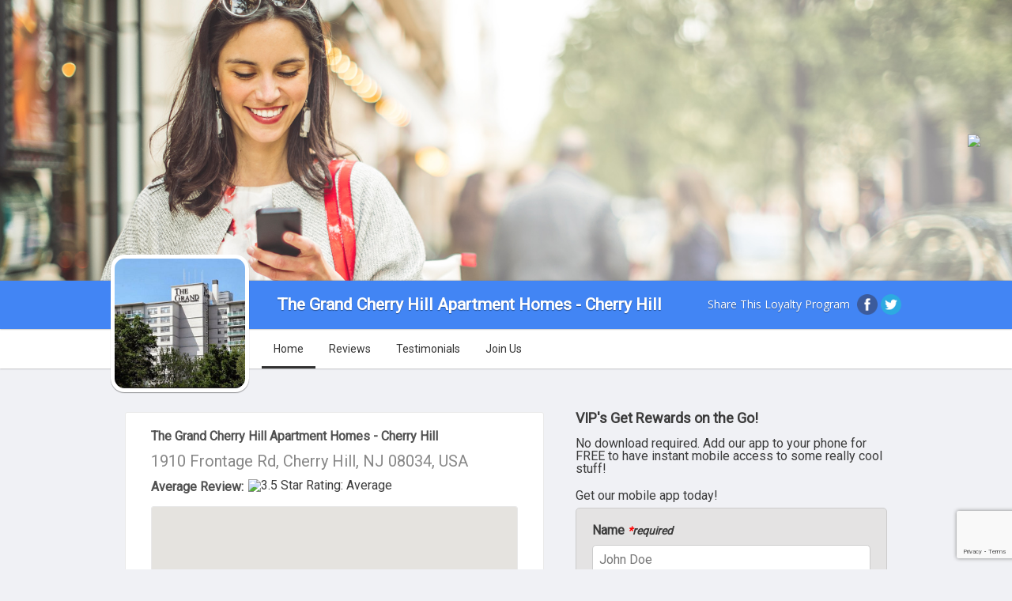

--- FILE ---
content_type: text/html; charset=utf-8
request_url: https://m.rentaltunity.com/usa/nj/cherry-hill/thegrandcherryhillapartmenthomes
body_size: 8098
content:
<!DOCTYPE html>
<html xmlns="http://www.w3.org/1999/xhtml" xml:lang="en" lang="en">
<head>
    <!-- Google Business Schema -->
    <link rel="canonical" href="https://m.rentaltunity.com/usa/nj/cherry-hill/thegrandcherryhillapartmenthomes" />
    <script type="application/ld+json">
    {
        "@context": "http://schema.org",
        "@type": "LocalBusiness",
        "url": "http://www.allstatemgmt.com/home/communities/new-jersey/the-grand-cherry-hill-apartment-homes.aspx",
        "name": "The Grand Cherry Hill Apartment Homes - Cherry Hill",
        "description": "Come live the life you&#039;ll love at The Grand Cherry Hill Apartment Homes.",
        "image": "https://m.rentaltunity.com/images/business/5574218/sq66cb29520c0f6261ead7fafc2e9ca25a54ea90f5.jpg",
        "priceRange": "$0",
        "hasMap": "https://www.google.com/maps/search/?api=1&query=Google&query_place_id=ChIJc-WguEbLxokRj63IJP42Btc",
        "email": "thegrand@everymerchant.com",
        "telephone": "(856) 428-1840",
        "openingHoursSpecification": [
                        {
                "@type": "OpeningHoursSpecification",
                                "dayOfWeek": ["Monday","Tuesday","Wednesday","Thursday"],
                                "opens": "09:00",
                "closes": "18:00"
            },                        {
                "@type": "OpeningHoursSpecification",
                                "dayOfWeek": "Friday",
                                "opens": "09:00",
                "closes": "16:00"
            },                        {
                "@type": "OpeningHoursSpecification",
                                "dayOfWeek": "Saturday",
                                "opens": "00:00",
                "closes": "00:00"
            },                        {
                "@type": "OpeningHoursSpecification",
                                "dayOfWeek": "Sunday",
                                "opens": "11:00",
                "closes": "18:00"
            }                    ],
        
                "aggregateRating": {
            "@type": "AggregateRating",
            "ratingValue": "4",
            "ratingCount": "12"
        },
        
                "address": {
            "@type": "PostalAddress",
            "addressLocality": "Cherry Hill",
            "addressRegion": "NJ",
            "postalCode": "08034",
            "streetAddress": "1910 Frontage Rd"
        },
        "geo": {
            "@type": "GeoCoordinates",
            "latitude": "39.9161682129",
            "longitude": "-74.9817199707"
        },
                "keywords": "Apartment Rental Agency"
    }
</script>
    <!-- Google Business Schema -->

    <script type="text/javascript" src="https://ajax.googleapis.com/ajax/libs/jquery/1.7/jquery.min.js"></script>

    <!-- Bootstrap -->
    <link href="https://cdn.jsdelivr.net/npm/bootstrap@5.3.2/dist/css/bootstrap.min.css" rel="stylesheet" integrity="sha384-T3c6CoIi6uLrA9TneNEoa7RxnatzjcDSCmG1MXxSR1GAsXEV/Dwwykc2MPK8M2HN" crossorigin="anonymous">
    <script src="https://cdn.jsdelivr.net/npm/bootstrap@5.3.2/dist/js/bootstrap.bundle.min.js" integrity="sha384-C6RzsynM9kWDrMNeT87bh95OGNyZPhcTNXj1NW7RuBCsyN/o0jlpcV8Qyq46cDfL" crossorigin="anonymous"></script>

    <!-- symfony imports -->
    <link rel="stylesheet" type="text/css" media="screen" href="/css/compiled/business/main.css" />
<link rel="stylesheet" type="text/css" media="screen" href="/css/compiled/business/plugins.css" />
<link rel="stylesheet" type="text/css" media="screen" href="/css/business.css" />
    <script type="text/javascript" src="/js/compiled/plugins.js"></script>
<script type="text/javascript" src="/js/foundation-tabs.min.js"></script>
<script type="text/javascript" src="/js/recaptcha.js?key=6LfKvFocAAAAALFz3JUsRp_egZJ4LTJyk8UBhKYw"></script>
    <meta http-equiv="Content-Type" content="text/html; charset=utf-8" />
    
    <!-- Meta SEO data trail -->
    <meta name="title" content="The Grand Cherry Hill Apartment Homes - Cherry Hill | Apartments & Rentals, 1 - 2 Bedroom, Home Services, 3 - 5 Bedroom, Local Services | Cherry Hill, New Jersey, 08034 | Reviews, Local Offers" />
    <meta name="description" content="Come live the life you'll love at The Grand Cherry Hill Apartment Homes." />
    <meta name="keywords" content="Apartment Rental Agency" />

    <meta property="og:title" content="The Grand Cherry Hill Apartment Homes - Cherry Hill" />
    <meta property="og:url" content="https://m.rentaltunity.com/usa/nj/cherry-hill/thegrandcherryhillapartmenthomes" />
            <meta property="og:image" content="https://m.rentaltunity.com/images/business/5574218/66cb29520c0f6261ead7fafc2e9ca25a54ea90f5.jpg" />
    
    <link rel="shortcut icon" href="/favicon.ico" />

    <link rel="stylesheet" type="text/css" media="screen" href="/css/jqueryui/jquery-ui-1.8.23.custom.css?v=1" />
    <script type="text/javascript" src="https://ajax.googleapis.com/ajax/libs/jqueryui/1.8/jquery-ui.min.js"></script>
    <link href='https://fonts.googleapis.com/css?family=Oleo+Script' rel='stylesheet' type='text/css'>
    <link rel="stylesheet" href="https://fonts.googleapis.com/css2?family=Material+Symbols+Outlined:opsz,wght,FILL,GRAD@24,400,0,0" />
    <style type="text/css">
        /* elements */
        body {
            /*background-color: #3b3b3b; */
            color: #3b3b3b;
        }
        /*
        a {
            color: #3b3b3b;
            }
            .tab-bar .tabs li.active a {
                box-shadow: #3b3b3b 0px -3px 0px 0px inset;
                color: #3b3b3b;
            }

            .tab-bar .tabs li a:hover {
                text-decoration: none;
                color: #3b3b3b;
                box-shadow: #3b3b3b 0px -3px 0px 0px inset;
            }
            */

        .business-btn, .some-btn{
            background: #4285F4;
        }

        .top-bar {
            background-color: #4285F4;
            box-shadow: 0 0px 2px #7C7C7C;
            padding: 7px;
            position: relative;
        }
        .content .cover-text{
            box-sizing: border-box;
            -moz-box-sizing: border-box;
            -webkit-box-sizing: border-box;
            padding: 2rem 1rem;
        }
        .content .cover-text img{
            background: rgba(255, 255, 255, 0.5);
            border-radius: 14px;
        }
        .cover{
            overflow: hidden;
            position: relative;
        }

        /* helpers */
        .aligncenter { text-align: center; }

        /* get the business and business location */
        
        /* cover */
                /*.content .cover {background-image: url(/images/covers/en_US/woman.jpg); }*/
        .content .cover {background-image: url(/images/covers/woman.jpg); }
        
        /* forms */
        .home-signup-form-top { background: url(/images/formboxes/en_US/woman-top.png) no-repeat; }
        a.submit:link, a.submit:visited, a.submit:active, input.submit { background: #ffffff;
            border: none; border-radius: 4px; color: #ffffff !important; cursor: pointer;
            display: inline-block; padding: 6px; transition: background 0.3s linear 0s; box-shadow:0 1px 5px #5f5f5f; margin: 0;
            -moz-transition: background 0.3s linear 0s; -webkit-transition: background 0.3s linear 0s; -o-transition: background 0.3s linear 0s;
            text-decoration: none; font-size: 18px; margin-right: 5px; }

        a.category-pill-link {
            background-color: #4285F4;
            color: white;
        }
    </style>

    <!-- Slick Slider -->
    <link rel="stylesheet" type="text/css" href="/slick/slick.css"/>
    <link rel="stylesheet" type="text/css" href="/slick/slick-theme.css"/>
    <script type="text/javascript" src="/slick/slick.min.js"></script>
    <script>
        $(window).load(function(){
            $('.autoplay').slick({
                slidesToShow: 3,
                slidesToScroll: 1,
                autoplay: true,
                autoplaySpeed: 2000,
            });
        });
    </script>
    <!-- End slick slider -->

    <!-- Meta SEO data trail -->
            <title>The Grand Cherry Hill Apartment Homes - Cherry Hill - Cherry Hill | Apartments &amp; Rentals | Home</title>
    </head>
<body class="">
<div class="">
    <div class="content">
        <div class="top">
            <div class="cover">
                
        <div class="review-theme-container key_491189641">
            <a class="see-reviews-btn" href="https://m.rentaltunity.com/usa/nj/cherry-hill/thegrandcherryhillapartmenthomes/reviews">
                <img src="https://m.rentaltunity.com/embed/thegrandcherryhillapartmenthomes/review-grade?hide-action=true">
            </a>
        </div>

<script>
    $(document).ready(function() {
        Recaptcha.getRecaptchaToken().then(token => {
            // Find the container for the review grades
            const container = window.document.querySelector('.review-theme-container.key_491189641');

            // Fetch the review grade image URL using the Recaptcha token
            fetch('/thegrandcherryhillapartmenthomes/fetch-reviews')
                .then(function(response) {
                    if (response.status !== 200) {
                        throw new Error();
                    }

                    // Parse the response as text
                    return response.text();
                })
                .then(function() {
                    // Get the domain, location slug, and business slug from the server
                    const domainApp = 'https://m.rentaltunity.com';
                    const locationSlug = 'usa/nj/cherry-hill/thegrandcherryhillapartmenthomes';
                    const businessSlug = 'thegrandcherryhillapartmenthomes';

                    // Create a new review grade embed element
                    const reviewGradeEmbed = document.createElement('a');
                    reviewGradeEmbed.className = 'see-reviews-btn';
                    reviewGradeEmbed.style.display = 'none';
                    reviewGradeEmbed.href = domainApp + '/' + locationSlug + '/reviews';

                    // Create a new review grade image element
                    const reviewGradeImg = document.createElement('img');
                    reviewGradeImg.src = domainApp + '/embed/' + businessSlug + '/review-grade' + '?hide-action=true';

                    // Append the image to the embed element
                    reviewGradeEmbed.appendChild(reviewGradeImg);

                    // Find the existing review grade embed element (if any) and replace it with the new one
                    const reviewThemeContainer = document.querySelector('.review-theme-container.key_491189641');
                    const existingReviewGradeEmbed = reviewThemeContainer.querySelector('.see-reviews-btn');
                    reviewThemeContainer.appendChild(reviewGradeEmbed);

                    // Wait for 2 seconds and then toggle the visibility of the old and new review grades
                    // this allows time for the new review grade to render fully and prevents image flickering
                    // when switching to the new reviewGrade image
                    setTimeout(() => {
                        existingReviewGradeEmbed.style.display = 'none';
                        reviewGradeEmbed.style.display = 'block';
                    }, 1500);
                })
                .catch(function() {
                    container.innerHTML = "<p>There was a problem loading review grade.</p>";
                });
        });
    });
</script>
            </div>
            <div class="top-bar clearfix">
                <div class="container">
                                            <div class="logo"><img src="/images/business/5574218/66cb29520c0f6261ead7fafc2e9ca25a54ea90f5.jpg" alt="The Grand Cherry Hill Apartment Homes - Cherry Hill - Cherry Hill | Apartments &amp; Rentals | Logo"/></div>
                        <h1 class="business-name">The Grand Cherry Hill Apartment Homes - Cherry Hill</h1>
                                        <div class="home-share oleo">
                        <div>Share This Loyalty Program</div>
                        <span>
								<a href="http://www.facebook.com/dialog/feed?app_id=345964095613604&link=https://m.rentaltunity.com/usa/nj/cherry-hill/thegrandcherryhillapartmenthomes&redirect_uri=https://m.rentaltunity.com/usa/nj/cherry-hill/thegrandcherryhillapartmenthomes"><img src="/images/icon-facebook.png" alt="Facebook" /></a>
								<a href="https://twitter.com/intent/tweet?url=https://m.rentaltunity.com/usa/nj/cherry-hill/thegrandcherryhillapartmenthomes"><img src="/images/icon-twitter.png" alt="Twitter" /></a>
							</span>
                    </div>

                </div>
            </div>

            <!-- Navigation Bar -->
            <div class="tab-bar clearfix">
                <div class="container">
                    <ul class="tabs" data-options="scroll_to_content: false">
                                                                                    <li class="tab-title active">
                                    <a href="https://m.rentaltunity.com/usa/nj/cherry-hill/thegrandcherryhillapartmenthomes">Home</a>
                                </li>
                                                                                                                                                                                                                        <li class="tab-title ">
                                    <a href="https://m.rentaltunity.com/usa/nj/cherry-hill/thegrandcherryhillapartmenthomes/reviews">Reviews</a>
                                </li>
                                                                                                                <li class="tab-title ">
                                    <a href="https://m.rentaltunity.com/usa/nj/cherry-hill/thegrandcherryhillapartmenthomes/testimony">Testimonials</a>
                                </li>
                                                                                                                <li class="tab-title ">
                                    <a href="https://m.rentaltunity.com/usa/nj/cherry-hill/thegrandcherryhillapartmenthomes/account/register">Join Us</a>
                                </li>
                                                                                                                            </ul>
                </div>
            </div>
            <!-- Page Content -->
            <div class="mid clearfix container" id="home">
                <div class="home-container clearfix">
                    
                    <div class="tabs-content" data-auto-focus="false">
    <!-- About -->
    <div class="content active" id="about">
        <div class="col-12 container d-flex flex-wrap">
    <h2 class="sr-only">About Us</h2>
    <div class="col-12 d-flex flex-wrap">
        <div class="col-12">
            <h3 class="mb-2">The Grand Cherry Hill Apartment Homes - Cherry Hill</h3>
        </div>
    </div>
    <div class="col-12">
                    <h3 class="address-head mb-2">1910 Frontage Rd, Cherry Hill, NJ 08034, USA</h3>
            </div>
    <div class="col-12 alignleft d-flex mb-2">
        <h3 class="mb-0">Average Review: </h3><img class="rating" src="https://localtunity.com/embed/platform-rating-stars?rating=3.5" alt="3.5 Star Rating: Average"/>    </div>
</div>

                    <div class="col-12 container">
                <div class="col-12 location-maps-wrapper">
                    <div id="map" class="col-12" style="height: 250px"></div>
                    <div class="col-12">
                                            </div>
                </div>
            </div>
        
                    <div class="col-12 container d-flex">
                <div class="col-6 col-xs-12 p-2">
                    <a class="business-btn w-100" href="https://www.google.com/maps/dir/?api=1&amp;travelmode=driving&amp;dir_action=navigate&amp;destination=39.9161682129,-74.9817199707&amp;destination_place_id=ChIJc-WguEbLxokRj63IJP42Btc">Directions</a>
                </div>
                                    <div class="col-6 col-xs-12 p-2">
                        <a class="business-btn w-100" href="tel:(856) 428-1840">Call: (856) 428-1840</a>
                    </div>
                            </div>
        
        <div class="col-12 container mb-4">
            <hr/>
        </div>

        <div id="location-details" class="col-12 container">
        <div class="col-12">
        <h2 class="w-100 mb-2">Contact Information</h2>
        <div class="col-12 ms-2 d-flex flex-wrap">
            <div class="col-6">
                <div class="col-12 mb-2">

                    <h3 class="mb-0">Phone:</h3>
                                            <a class="blue-link ms-2" href="tel:(856) 428-1840">(856) 428-1840</a>
                                    </div>
                <div class="col-12 mb-2">
                    <h3 class="mb-0">Wifi Access:</h3>
                    <p class="ms-2">No</p>
                </div>
            </div>
        
            <div class="col-6">
                <div class="col-12 mb-2">
                    <h3 class="mb-0">Website:</h3>
                    <a class="blue-link ms-2" href="http://www.allstatemgmt.com/home/communities/new-jersey/the-grand-cherry-hill-apartment-homes.aspx" target="_blank">Link</a>
                </div>
                <div class="col-12 mb-2">
                    <h3 class="mb-0">Social Media:</h3>
                    <p class="social-media-links ms-2">
                        
                        
                        
                        
                                            </p>
                </div>
            </div>
        </div>

        <div class="col-12 mt-4">
            <h2 class="w-100 mb-2">Accepted Payment Methods:</h2>
            <div class="payment-methods ms-2">
                <img src="/images/cash.png" alt=""/>                <img src="/images/visa.png" alt=""/>                <img src="/images/mastercard.png" alt=""/>                <img src="/images/discover.png" alt=""/>                <img src="/images/amex.png" alt=""/>            </div>
        </div>

        <div class="col-12 mt-4">
                            <h2 class="mb-2">Categories:</h2>
                <div class="category-pill-link-container ms-2">
                                            
                        <a class="category-pill-link" href="https://rentaltunity.com/local/apartments-rentals">
                            Apartments &amp; Rentals                        </a>
                                            
                        <a class="category-pill-link" href="https://rentaltunity.com/local/1-2-bedroom">
                            1 - 2 Bedroom                        </a>
                                            
                        <a class="category-pill-link" href="https://rentaltunity.com/local/home-services">
                            Home Services                        </a>
                                            
                        <a class="category-pill-link" href="https://rentaltunity.com/local/3-5-bedroom">
                            3 - 5 Bedroom                        </a>
                                            
                        <a class="category-pill-link" href="https://rentaltunity.com/local/local-services">
                            Local Services                        </a>
                                    </div>
                    </div>

        <!--
                        <p>
                <strong>Amenities:</strong>

                
                
                                <img src="/images/restroom-icon.png" alt="" />
                
                
                            </p>
                    -->
    </div>
</div>

        <div class="col-12 container mt-4">
            <hr/>
        </div>


                    <div id="hours" class="col-12 container">
    <h2>Hours:</h2>
			<center><i></i></center>
		<table class="col-12">
			<tbody>
                                    <tr>
                        <td class="alignleft hours-day">Monday</td>
                        <td class="aligncenter">9:00am</td>
                        <td>-</td>
                        <td class="aligncenter">6:00pm</td>
                    </tr>
                                    <tr>
                        <td class="alignleft hours-day">Tuesday</td>
                        <td class="aligncenter">9:00am</td>
                        <td>-</td>
                        <td class="aligncenter">6:00pm</td>
                    </tr>
                                    <tr>
                        <td class="alignleft hours-day">Wednesday</td>
                        <td class="aligncenter">9:00am</td>
                        <td>-</td>
                        <td class="aligncenter">6:00pm</td>
                    </tr>
                                    <tr>
                        <td class="alignleft hours-day">Thursday</td>
                        <td class="aligncenter">9:00am</td>
                        <td>-</td>
                        <td class="aligncenter">6:00pm</td>
                    </tr>
                                    <tr>
                        <td class="alignleft hours-day">Friday</td>
                        <td class="aligncenter">9:00am</td>
                        <td>-</td>
                        <td class="aligncenter">4:00pm</td>
                    </tr>
                                    <tr>
                        <td class="alignleft hours-day">Saturday</td>
                        <td class="aligncenter">CLOSED</td>
                        <td>-</td>
                        <td class="aligncenter">CLOSED</td>
                    </tr>
                                    <tr>
                        <td class="alignleft hours-day">Sunday</td>
                        <td class="aligncenter">11:00am</td>
                        <td>-</td>
                        <td class="aligncenter">6:00pm</td>
                    </tr>
                			</tbody>
		</table>
	</div>

            <div class="col-12 container mt-4">
                <hr/>
            </div>
        
        <div class="col-12 container">
    <h2>Listing Information:</h2>
    <p class="business-desc">Come live the life you&#039;ll love at The Grand Cherry Hill Apartment Homes.</p>
    <div class="col-12 d-flex flex-wrap mb-1">
        <div class="col-6 px-2">
            <a class="business-btn w-100" href="https://m.rentaltunity.com/usa/nj/cherry-hill/thegrandcherryhillapartmenthomes/account/register">Follow Us</a>
        </div>
        <div class="col-6 px-2">
            <a class="business-btn w-100" href="https://m.rentaltunity.com/usa/nj/cherry-hill/thegrandcherryhillapartmenthomes/reviews">Reviews</a>
        </div>
    </div>
</div>


        <div class="col-12 container mb-4">
            <hr/>
        </div>

	    
	    
        <div class="col-12 container d-flex flex-wrap">
    <h2>Customer Experience:</h2>
    <div class="col-12 container d-flex flex-wrap mb-4">
        <div class="col-12 d-flex">
            <div class="my-auto">
                <strong>GradeRental Rating:</strong>
            </div>
            <div class="col-auto d-flex mx-2">
                <div class="d-flex flex-wrap mx-auto">
                    <div title="Silver Member"><img title="Silver Member" class="happy-rank" src="https://localtunity.com/images/rank-icons/silver.png" alt="Silver Member"/></div>
                    <div class="my-auto">Silver</div>
                </div>
            </div>
        </div>
    </div>

    <div class="col-8 mx-auto">
        <div class="col-12 d-flex aligncenter">
	<div class="col-4">
        <img class="happiness-face mb-2 mx-auto w-75" title="Happy" src="/images/merchant-trusted-happy-active.png">
        <div class="happiness-title">Compliments</div>
        <div class="happy-count">6</div>
	</div>
	<div class="col-4">
        <img class="happiness-face mb-2 mx-auto w-75" title="Neutral" src="/images/merchant-trusted-neutral-active.png">
        <div class="happiness-title">Suggestions</div>
        <div class="happy-count">2</div>
	</div>
	<div class="col-4">
        <img class="happiness-face mb-2 mx-auto w-75" title="Unhappy" src="/images/merchant-trusted-unhappy-active.png">
        <div class="happiness-title">Complaints</div>
        <div class="happy-count">4</div>
	</div>
</div>
    </div>
</div>

        <div id="pano" class="col-12 hide" style="height: 250px"></div>

                <script src="https://maps.googleapis.com/maps/api/js?key=AIzaSyBdRVzdKFwg3DPyLYh6elHW_Go9_RDcGy8&loading=async&callback=initMap&v=weekly" defer></script>
        <script src="https://unpkg.com/@googlemaps/markerclusterer/dist/index.min.js"></script>
        <script type="text/javascript">
            async function initMap() {
                const { Map } = await google.maps.importLibrary('maps');
                const { StreetViewPanorama } = await google.maps.importLibrary("streetView");

                const location = {
                    lat: 39.9161682129,
                    lng: -74.9817199707                };

                let map = new Map(document.getElementById("map"), {
                    zoom: 18,
                    controlSize: 24,
                    center: location,
                    mapId: "4332292_map",
                });

                                    const originLocation = new google.maps.LatLng(location.lat, location.lng);
                    const pano = document.getElementById("pano");


                    function processSVData(data, status) {
                        if (status == google.maps.StreetViewStatus.OK) {
                            const pLat = data.location.latLng.lat();
                            const pLng = data.location.latLng.lng();
                            const dLat = originLocation.lat() - pLat;
                            const dLng = originLocation.lng() - pLng;
                            const angle = Math.atan2(dLng, dLat) * 180 / Math.PI;

                            pano.classList.remove("hide");

                            const panorama = new StreetViewPanorama(pano, {
                                position: data.location.latLng,
                                controlSize: 24,
                                zoom: 1,
                                pov: {
                                    heading: angle,
                                    pitch: 0,
                                },
                            });

                            map.setStreetView(panorama);
                        } else {
                            alert("no results");
                        }
                    }

                    const sv = new google.maps.StreetViewService();
                    sv.getPanorama({ location: location, preference: 'nearest', radius: 50, source: google.maps.StreetViewSource.OUTDOOR }, processSVData);
                            }
        </script>
            </div>
</div>

                    <div class="home-desktop-message">
                        <h2><strong>VIP's Get Rewards on the Go!</strong></h2>
                        <p>No download required. Add our app to your phone for FREE to have instant mobile access to some really cool stuff!</p>
                        <h3>Get our mobile app today!</h3>
                        <div id="send-app">
                            <form action="" method="post" class="recaptcha-form">
                                <div>
                                    <label for="name">Name <small><i><span>*</span>required</i></small></label>
                                    <br>
                                    <input type="text" name="name" placeholder="John Doe" required>
                                </div>

                                <div>
                                    <label for="phone">Phone <small><i><span>*</span>required</i></small></label>
                                    <br>
                                    <input type="text" name="phone" placeholder="855-555-4321" required>
                                </div>

                                <div>
                                    <label for="carrier">Carrier <small><i><span>*</span>required</i></small></label>
                                    <br>
                                    <select name="carrier" required>
                                        <option value="" disabled selected>--- Select One ---</option>
                                                                                    <option value="sms.alltelwireless.com">Alltel</option>
                                                                                    <option value="txt.att.net">AT&T</option>
                                                                                    <option value="sms.myboostmobile.com">Boost Mobile</option>
                                                                                    <option value="sms.mycricket.com">Cricket Wireless</option>
                                                                                    <option value="mymetropcs.com">MetroPCS</option>
                                                                                    <option value="msg.fi.google.com">Project Fi</option>
                                                                                    <option value="text.republicwireless.com">Republic Wireless</option>
                                                                                    <option value="vtext.com">Straight Talk</option>
                                                                                    <option value="messaging.sprintpcs.com">Sprint</option>
                                                                                    <option value="tmomail.net">T-Mobile</option>
                                                                                    <option value="email.uscc.net">U.S. Cellular</option>
                                                                                    <option value="vtext.com">Verizon Wireless</option>
                                                                                    <option value="vmobl.com">Virgin Mobile</option>
                                                                            </select>
                                </div>

                                <div class="alignright">
                                    <input type="hidden" name="send_app" value="1">
                                    <input type="submit" value="Send App" class="button g-recaptcha">
                                </div>
                            </form>
                        </div>
                    </div>

                                            <div class="home-preview">
                            <div class="home-preview-wrap">
                                <iframe id="preview" width="100%" height="100%" frameborder="0" name="preview" src="https://preview.localtunity.com/usa/nj/cherry-hill/thegrandcherryhillapartmenthomes?preview=true"></iframe>
                            </div>
                        </div>
                    
                    <div class="desktop-notice">
                        <i>You are viewing the desktop version, some features may be unavailable.</i>
                    </div>

                </div>
            </div>
            <div class="bot"></div>
        </div>
    </div>

    <script type="text/javascript" src="/js/compiled/plugins.js"></script>
<script type="text/javascript" src="/js/foundation-tabs.min.js"></script>
<script type="text/javascript" src="/js/recaptcha.js?key=6LfKvFocAAAAALFz3JUsRp_egZJ4LTJyk8UBhKYw"></script>
    <script>
        $(document).foundation();
    </script>
</body>
</html>

<div class="footer">
    <div class="container">
                <p>Suggest an edit: <a class="blue-link" target="_black" id="suggest-edit-button">here</a></p>
        <p>Is this your business? Claim it: <a class="blue-link" href="/claim/thegrandcherryhillapartmenthomes">here</a></p>
                    <p>Visit <a class="blue-link" href="https://m.rentaltunity.com/usa/nj/cherry-hill/thegrandcherryhillapartmenthomes">https://m.rentaltunity.com/usa/nj/cherry-hill/thegrandcherryhillapartmenthomes</a> on your phone to get the app</p>
                            <p>Visit Us at: <a class="blue-link" href="http://www.allstatemgmt.com/home/communities/new-jersey/the-grand-cherry-hill-apartment-homes.aspx" target="_blank">http://www.allstatemgmt.com/home/communities/new-jersey/the-grand-cherry-hill-apartment-homes.aspx</a></p><br />
                            Powered By: <a class="blue-link" href="https://rentaltunity.com" target="_blank">Rentaltunity</a>
            </div>
</div>

<div id="edit-request-popup" class="home-desktop-message fixed-center">
    <div id="send-edit-request">
        <div class="popup-header">
            <h2 for="business_status">Suggest an edit</h2>
            <p class="exit-button">X</p>
        </div>
        <div id="popup-content">
            <div id="edit-request-closure" class="popup-selection active">
                <svg focusable="false" xmlns="http://www.w3.org/2000/svg" viewBox="0 0 24 24"><path d="M3 17.25V21h3.75L17.81 9.94l-3.75-3.75L3 17.25zM20.71 7.04c.39-.39.39-1.02 0-1.41l-2.34-2.34c-.39-.39-1.02-.39-1.41 0l-1.83 1.83 3.75 3.75 1.83-1.83z"></path></svg>
                <div class="popup-selection-description">
                    <p>Close or remove</p>
                    <p class="subtext">Mark as temporarily or permanently closed</p>
                </div>
            </div>

            <div id="edit-request-closure-content">
                <div id="edit-request-closure-options" class="active">
                    <div id="suggest-opening" class="popup-selection active">
                        <svg focusable="false" xmlns="http://www.w3.org/2000/svg" viewBox="0 0 24 24"><path d="M12 0c-4.198 0-8 3.403-8 7.602 0 6.243 6.377 6.903 8 16.398 1.623-9.495 8-10.155 8-16.398 0-4.199-3.801-7.602-8-7.602zm0 11c-1.657 0-3-1.343-3-3s1.342-3 3-3 3 1.343 3 3-1.343 3-3 3z"/></svg>
                        <div class="popup-selection-description">
                            <p>Open for Business</p>
                            <p class="subtext">Suggest this listing be marked as open</p>
                        </div>
                    </div>
                    <div id="suggest-temporary-closure" class="popup-selection active">
                        <svg focusable="false" xmlns="http://www.w3.org/2000/svg" viewBox="0 0 24 24"><path d="M12 6.5c1.38 0 2.5 1.12 2.5 2.5 0 .74-.33 1.39-.83 1.85l3.63 3.63c.98-1.86 1.7-3.8 1.7-5.48 0-3.87-3.13-7-7-7-1.98 0-3.76.83-5.04 2.15l3.19 3.19c.46-.52 1.11-.84 1.85-.84zm4.37 9.6l-4.63-4.63-.11-.11L3.27 3 2 4.27l3.18 3.18C5.07 7.95 5 8.47 5 9c0 5.25 7 13 7 13s1.67-1.85 3.38-4.35L18.73 21 20 19.73l-3.63-3.63z"></path></svg>
                        <div class="popup-selection-description">
                            <p>temporarily Closed</p>
                            <p class="subtext">Suggest this listing be marked as temporarily closed</p>
                        </div>
                    </div>
                    <div id="suggest-permanent-closure" class="popup-selection active">
                        <svg focusable="false" xmlns="http://www.w3.org/2000/svg" viewBox="0 0 24 24"><path d="M12 6.5c1.38 0 2.5 1.12 2.5 2.5 0 .74-.33 1.39-.83 1.85l3.63 3.63c.98-1.86 1.7-3.8 1.7-5.48 0-3.87-3.13-7-7-7-1.98 0-3.76.83-5.04 2.15l3.19 3.19c.46-.52 1.11-.84 1.85-.84zm4.37 9.6l-4.63-4.63-.11-.11L3.27 3 2 4.27l3.18 3.18C5.07 7.95 5 8.47 5 9c0 5.25 7 13 7 13s1.67-1.85 3.38-4.35L18.73 21 20 19.73l-3.63-3.63z"></path></svg>
                        <div class="popup-selection-description">
                            <p>Permanently Closed</p>
                            <p class="subtext">Suggest this listing be marked as permanently closed</p>
                        </div>
                    </div>
                </div>

                <div id="edit-request-closure-comment">
                    <form action="" method="post" class="recaptcha-form">
                        <p id="edit-request-comment-prompt">You have suggested that /business/ listing be /status/asdfsdfasdfasdf asdfasdf asdfasdfasdf .</p>
                        <p>Please let us know why below.</p>
                        <input type="text" name="suggest_edit_comment" value="">

                        <input id="edit-request-business-status" type="hidden" name="business_status" value="">
                        <input type="hidden" name="suggest_edit" value="1">
                        <input id="edit-request-submit" type="submit" value="Submit" class="button g-recaptcha">
                    </form>
                </div>
            </div>
        </div>
    </div>
</div>

<script>
    $(document).ready(function () {
        //open popup
        $('#suggest-edit-button').click(function () {
            $('#edit-request-popup').addClass('active');
            $('#edit-request-closure').addClass('active');
            $('#edit-request-closure-options').removeClass('active');
            $('#edit-request-closure-comment').removeClass('active');
        });

        //select and display closure options
        $('#edit-request-closure').click(function () {
            $('#edit-request-closure').removeClass('active');
            $('#edit-request-closure-content').addClass('active');
            $('#edit-request-closure-options').addClass('active');
        });

        //options
        $('#suggest-opening').click(function () {
            $('#edit-request-closure-options').removeClass('active');
            $('#edit-request-closure-comment').addClass('active');
            $('#edit-request-comment-prompt').text("You have suggested that The Grand Cherry Hill Apartment Homes - Cherry Hill listing be re-opened.")
            $('#edit-request-business-status').val("Open");
        });

        $('#suggest-temporary-closure').click(function () {
            $('#edit-request-closure-options').removeClass('active');
            $('#edit-request-closure-comment').addClass('active');
            $('#edit-request-comment-prompt').text("You have suggested that The Grand Cherry Hill Apartment Homes - Cherry Hill listing be temporarily closed.")
            $('#edit-request-business-status').val("Temporarily Closed");
        });

        $('#suggest-permanent-closure').click(function () {
            $('#edit-request-closure-options').removeClass('active');
            $('#edit-request-closure-comment').addClass('active');
            $('#edit-request-comment-prompt').text("You have suggested that the The Grand Cherry Hill Apartment Homes - Cherry Hill listing be permanently closed.")
            $('#edit-request-business-status').val("Permanently Closed");
        });

        $('.exit-button').click(function () {
            $('#edit-request-popup').removeClass('active');
        });
        $('#edit-request-submit').click(function () {
            $('#edit-request-popup').removeClass('active');
        });
    });

</script>


--- FILE ---
content_type: text/html; charset=utf-8
request_url: https://preview.localtunity.com/usa/nj/cherry-hill/thegrandcherryhillapartmenthomes?preview=true
body_size: 5507
content:
<!DOCTYPE html>
<html>
    <head>
        <!-- Google Business Schema -->
        <link rel="canonical" href="https://m.rentaltunity.com/usa/nj/cherry-hill/thegrandcherryhillapartmenthomes" />
	    <script type="application/ld+json">
    {
        "@context": "http://schema.org",
        "@type": "LocalBusiness",
        "url": "http://www.allstatemgmt.com/home/communities/new-jersey/the-grand-cherry-hill-apartment-homes.aspx",
        "name": "The Grand Cherry Hill Apartment Homes - Cherry Hill",
        "description": "Come live the life you&#039;ll love at The Grand Cherry Hill Apartment Homes.",
        "image": "https://m.rentaltunity.com/images/business/5574218/sq66cb29520c0f6261ead7fafc2e9ca25a54ea90f5.jpg",
        "priceRange": "$0",
        "hasMap": "https://www.google.com/maps/search/?api=1&query=Google&query_place_id=ChIJc-WguEbLxokRj63IJP42Btc",
        "email": "thegrand@everymerchant.com",
        "telephone": "(856) 428-1840",
        "openingHoursSpecification": [
                        {
                "@type": "OpeningHoursSpecification",
                                "dayOfWeek": ["Monday","Tuesday","Wednesday","Thursday"],
                                "opens": "09:00",
                "closes": "18:00"
            },                        {
                "@type": "OpeningHoursSpecification",
                                "dayOfWeek": "Friday",
                                "opens": "09:00",
                "closes": "16:00"
            },                        {
                "@type": "OpeningHoursSpecification",
                                "dayOfWeek": "Saturday",
                                "opens": "00:00",
                "closes": "00:00"
            },                        {
                "@type": "OpeningHoursSpecification",
                                "dayOfWeek": "Sunday",
                                "opens": "11:00",
                "closes": "18:00"
            }                    ],
        
                "aggregateRating": {
            "@type": "AggregateRating",
            "ratingValue": "4",
            "ratingCount": "12"
        },
        
                "address": {
            "@type": "PostalAddress",
            "addressLocality": "Cherry Hill",
            "addressRegion": "NJ",
            "postalCode": "08034",
            "streetAddress": "1910 Frontage Rd"
        },
        "geo": {
            "@type": "GeoCoordinates",
            "latitude": "39.9161682129",
            "longitude": "-74.9817199707"
        },
                "keywords": "Apartment Rental Agency"
    }
</script>
        <!-- Google Business Schema -->

        <link rel="stylesheet" href="https://code.jquery.com/mobile/1.1.0/jquery.mobile-1.1.0.min.css" />

        <!-- Bootstrap -->
        <link href="https://cdn.jsdelivr.net/npm/bootstrap@5.3.2/dist/css/bootstrap.min.css" rel="stylesheet" integrity="sha384-T3c6CoIi6uLrA9TneNEoa7RxnatzjcDSCmG1MXxSR1GAsXEV/Dwwykc2MPK8M2HN" crossorigin="anonymous">
        <script src="https://cdn.jsdelivr.net/npm/bootstrap@5.3.2/dist/js/bootstrap.bundle.min.js" integrity="sha384-C6RzsynM9kWDrMNeT87bh95OGNyZPhcTNXj1NW7RuBCsyN/o0jlpcV8Qyq46cDfL" crossorigin="anonymous"></script>

        <script src="https://code.jquery.com/jquery-1.7.1.min.js" type="text/javascript"></script>
        <script src="https://code.jquery.com/mobile/1.1.0/jquery.mobile-1.1.0.min.js" type="text/javascript"></script>

        <!-- symfony imports -->
        <link rel="stylesheet" type="text/css" media="screen" href="/css/compiled/main.css" />
<link rel="stylesheet" type="text/css" media="screen" href="/css/compiled/plugins.css" />
        <script type="text/javascript" src="/js/compiled/plugins.js"></script>
<script type="text/javascript" src="/js/recaptcha.js?key=6LfKvFocAAAAALFz3JUsRp_egZJ4LTJyk8UBhKYw"></script>
        <meta http-equiv="Content-Type" content="text/html; charset=utf-8" />
        
        <!-- Meta SEO data trail -->
        <meta name="title" content="The Grand Cherry Hill Apartment Homes - Cherry Hill | Apartments & Rentals, 1 - 2 Bedroom, Home Services, 3 - 5 Bedroom, Local Services | Cherry Hill, New Jersey, 08034 | Reviews, Local Offers" />
        <meta name="description" content="Come live the life you'll love at The Grand Cherry Hill Apartment Homes." />
        <meta name="keywords" content="Apartment Rental Agency" />

        <title>The Grand Cherry Hill Apartment Homes - Cherry Hill</title>
        <meta name="viewport" content="width=device-width, initial-scale=1" />
        <meta property="og:title" content="The Grand Cherry Hill Apartment Homes - Cherry Hill" />
        <meta property="og:url" content="https://m.rentaltunity.com/usa/nj/cherry-hill/thegrandcherryhillapartmenthomes" />
                    <meta property="og:image" content="https://m.rentaltunity.com/images/business/5574218/sq66cb29520c0f6261ead7fafc2e9ca25a54ea90f5.jpg" />
        
        <meta name="apple-mobile-web-app-capable" content="yes" />
        <meta name="apple-mobile-web-app-status-bar-style" content="black" />
                        <link rel="apple-touch-icon-precomposed" href="/images/default.png" />
        <link rel="apple-touch-icon-precomposed" sizes="72x72" href="/images/icon72-default.png" />
        <link rel="apple-touch-icon-precomposed" sizes="114x114" href="/images/icon114-default.png" />
        <link rel="apple-touch-icon-precomposed" sizes="144x144" href="/images/icon144-default.png" />
        <link rel="shortcut icon" href="/favicon.ico" />
        <link href='https://fonts.googleapis.com/css?family=Open+Sans' rel='stylesheet' type='text/css'>
        <link href="https://fonts.googleapis.com/css?family=Indie+Flower" rel="stylesheet">
        <link href='https://fonts.googleapis.com/css?family=Roboto|Open+Sans' rel='stylesheet' type='text/css'>
        <link href="https://fonts.googleapis.com/css?family=Roboto:100,300,400,500,700|Open+Sans" rel="stylesheet">
        <link rel="stylesheet" href="https://fonts.googleapis.com/css2?family=Material+Symbols+Outlined:opsz,wght,FILL,GRAD@24,400,0,0" />
        <script>
            if (window.location.hash == "#_=_")
                window.location.hash = "";
        </script>
        <link href='https://fonts.googleapis.com/css?family=Open+Sans:400,300' rel='stylesheet' type='text/css'>

        <script src="https://maps.googleapis.com/maps/api/js?v=3.exp"></script>
        <script src="https://checkout.stripe.com/checkout.js"></script>
        <script type="text/javascript">
            $(document).bind("mobileinit", function(){
                $.mobile.ajaxEnabled = false;
                $.mobile.page.prototype.options.keepNative = 'input[type="text"], input[type="password"], input[type="submit"], select, textarea';
                $.mobile.loadingMessageTextVisible = true;
                $.mobile.defaultPageTransition = 'none';
            });
        </script>
        <script src="/js/bookmark_ios.js?v=1"></script>
        <script type="text/javascript" src="/js/review-page.js"></script>
        <script src="https://unpkg.com/exif-js@2.3.0"></script>
        <script type="text/javascript">
            if (self != top) {
                //don't use focusPage for embedded site to prevent autoscroll
                $.mobile.focusPage = function ( page ) {
                    return;
                }
            }
        </script>
        <style>
            :root {
                /* TODO: Add fields for customizing VIP button in backend*/
                --business-title-color: #3b3b3b;
                --vip-button-background: #EF3D43;
                --vip-button-font-color: #ffff;
                --special-button-background: #EF3D43;
                --special-button-font-color: #ffff;
                --business-button-background: #ffffff;
                --business-button-font-color: #3b3b3b;
                --link-color: #0588C3;
                --business-background-color: #ffffff;
                --business-font-color: #3b3b3b;
            }
        </style>
    </head>
    <body id="mobile-business-layout">
                <script type="text/javascript">
            jQuery(window).load(function() {
                window.setTimeout(function() {
                    var bubble = new google.bookmarkbubble.Bubble();
                    bubble.TEXT1 = 'Install this web app on your phone: tap on the arrow and then <b>Add to Home Screen</b>';
                    bubble.TEXT2 = 'Install this web app on your phone: tap + and then <b>Add to Home Screen</b>';
                    var parameter = 'bmb=1';
                    bubble.hasHashParameter = function() { return window.location.hash.indexOf(parameter) != -1; };
                    bubble.setHashParameter = function() { if (!this.hasHashParameter()) { window.localStorage += parameter; } };
                    //bubble.showIfAllowed();
                }, 1000);
            });
        </script>

        
        <div id="mobile-business-index" class="theme-mobile-vip" data-role="page">
    <div id="home-header">
        <div class="home-header-container clearfix">

                            <div class="floating-weather-box inactive">
                    <div class="weather-box-carousel">
                        <div class="carousel-items primary">
                            <div class="carousel-item">
                                <img class="weather-icon" src="/images/weather/Sunny.png" alt="Clear"/>
                                <div class="temperature">23&#176;</div>
                            </div>
                            <p class="weather-expander">+ More</p>
                        </div>

                                                    <div class="carousel-items secondary">
                                                                    <div class="carousel-item future-time">
                                        <div class="temperature">23&#176;</div>
                                        <img class="weather-icon" src="/images/weather/Sunny.png" alt="Clear"/>
                                        <p class="weather-date">4pm</p>
                                    </div>
                                                                    <div class="carousel-item future-time">
                                        <div class="temperature">22&#176;</div>
                                        <img class="weather-icon" src="/images/weather/ClearNight.png" alt="Clear"/>
                                        <p class="weather-date">7pm</p>
                                    </div>
                                                                    <div class="carousel-item future-time">
                                        <div class="temperature">21&#176;</div>
                                        <img class="weather-icon" src="/images/weather/ClearNight.png" alt="Clear"/>
                                        <p class="weather-date">10pm</p>
                                    </div>
                                                                    <div class="carousel-item future-time">
                                        <div class="temperature">19&#176;</div>
                                        <img class="weather-icon" src="/images/weather/ClearNight.png" alt="Clear"/>
                                        <p class="weather-date">1am</p>
                                    </div>
                                                                    <div class="carousel-item future-time">
                                        <div class="temperature">18&#176;</div>
                                        <img class="weather-icon" src="/images/weather/ClearNight.png" alt="Clear"/>
                                        <p class="weather-date">4am</p>
                                    </div>
                                                                    <div class="carousel-item future-time">
                                        <div class="temperature">19&#176;</div>
                                        <img class="weather-icon" src="/images/weather/ClearNight.png" alt="Clear"/>
                                        <p class="weather-date">7am</p>
                                    </div>
                                                                    <div class="carousel-item future-time">
                                        <div class="temperature">26&#176;</div>
                                        <img class="weather-icon" src="/images/weather/Sunny.png" alt="Clear"/>
                                        <p class="weather-date">10am</p>
                                    </div>
                                                                    <div class="carousel-item future-time">
                                        <div class="temperature">34&#176;</div>
                                        <img class="weather-icon" src="/images/weather/Cloudy.png" alt="Clear"/>
                                        <p class="weather-date">1pm</p>
                                    </div>
                                                                    <div class="carousel-item future-time">
                                        <div class="temperature">36&#176;</div>
                                        <img class="weather-icon" src="/images/weather/Cloudy.png" alt="Clear"/>
                                        <p class="weather-date">4pm</p>
                                    </div>
                                                            </div>
                            <script>
                                $(document).ready(function() {
                                    $('.floating-weather-box').on('click', () => {
                                        $('.floating-weather-box').toggleClass('inactive');
                                        $('.weather-expander').text($('.weather-expander')[0].innerText === '+ More' ? '- Less' : '+ More');
                                    });
                                });
                            </script>
                                    </div>
                </div>
            
                            
                
                                    <div class="logo"><img alt="The Grand Cherry Hill Apartment Homes - Cherry Hill - Cherry Hill | Apartments &amp; Rentals | Logo" src="/images/business/5574218/66cb29520c0f6261ead7fafc2e9ca25a54ea90f5.jpg" /></div>
                                    </div>
    </div>

	<div id="main-content" data-role="content" class="focused">

        

<div class="container col-12">
        </div>

        <div class="alignleft">
            <h2 class="business-title">
                The Grand Cherry Hill Apartment Homes - Cherry Hill            </h2>

            <p>Apartment Rental Agency<br /></p>

                            <p>1910 Frontage Rd, Cherry Hill<br /></p>
            
            
    <div class="review-grade">
        <div class="review-theme-container key_23425327">
            <a class="see-reviews-btn" href="https://m.localtunity.com/usa/nj/cherry-hill/thegrandcherryhillapartmenthomes/reviews">
                <img src="https://m.localtunity.com/embed/thegrandcherryhillapartmenthomes/review-grade?hide-partner=true&hide-action=true">
            </a>
        </div>
    </div>

<script>
    $(document).ready(function() {
        Recaptcha.getRecaptchaToken().then(token => {
            // Find the container for the review grades
            const container = window.document.querySelector('.review-theme-container.key_23425327');

            // Fetch the review grade image URL using the Recaptcha token
            fetch('/thegrandcherryhillapartmenthomes/fetch-reviews')
                .then(function(response) {
                    if (response.status !== 200) {
                        throw new Error();
                    }

                    // Parse the response as text
                    return response.text();
                })
                .then(function() {
                    // Get the domain, location slug, and business slug from the server
                    const domainApp = 'https://m.localtunity.com';
                    const locationSlug = 'usa/nj/cherry-hill/thegrandcherryhillapartmenthomes';
                    const businessSlug = 'thegrandcherryhillapartmenthomes';

                    // Create a new review grade embed element
                    const reviewGradeEmbed = document.createElement('a');
                    reviewGradeEmbed.className = 'see-reviews-btn';
                    reviewGradeEmbed.style.display = 'none';
                    reviewGradeEmbed.href = domainApp + '/' + locationSlug + '/reviews';

                    // Create a new review grade image element
                    const reviewGradeImg = document.createElement('img');
                    reviewGradeImg.src = domainApp + '/embed/' + businessSlug + '/review-grade' + '?hide-partner=true&hide-action=true';

                    // Append the image to the embed element
                    reviewGradeEmbed.appendChild(reviewGradeImg);

                    // Find the existing review grade embed element (if any) and replace it with the new one
                    const reviewThemeContainer = document.querySelector('.review-theme-container.key_23425327');
                    const existingReviewGradeEmbed = reviewThemeContainer.querySelector('.see-reviews-btn');
                    reviewThemeContainer.appendChild(reviewGradeEmbed);

                    // Wait for 2 seconds and then toggle the visibility of the old and new review grades
                    // this allows time for the new review grade to render fully and prevents image flickering
                    // when switching to the new reviewGrade image
                    setTimeout(() => {
                        existingReviewGradeEmbed.style.display = 'none';
                        reviewGradeEmbed.style.display = 'block';
                    }, 1500);
                })
                .catch(function() {
                    container.innerHTML = "<p>There was a problem loading review grade.</p>";
                });
        });
    });
</script>
        </div>
        <div class="aligncenter mobile-action-buttons">
                            <!-- only show the check in button if the business has any reward available -->
                            
                            <div class="flex-buttons">
                                            <a id="phone-button" href="tel:(856) 428-1840" class="button-home-header">Call</a>
                                        <div class="col-seperator"></div>
                                            <a id="directions-button" href="https://www.google.com/maps/dir/?api=1&amp;travelmode=driving&amp;dir_action=navigate&amp;destination=39.9161682129,-74.9817199707&amp;destination_place_id=ChIJc-WguEbLxokRj63IJP42Btc" class="button-home-header">Directions</a>
                                    </div>
                                </div>

        <!-- Start adnetwork coverflow -->
                <!-- End adnetwork coverflow -->

        <div class="aligncenter">
            <!-- If no punch rewards exist, redirect to the bottom of page with welcome message -->
            
            
                    </div>

        <div class="un-focused seperator"></div>

        <ul id="page-links">
                            <li class="page-link ">
    <a href="/usa/nj/cherry-hill/thegrandcherryhillapartmenthomes/contact">
                    <img src="/images/icons/location_hours.png" alt="Location &amp; Hours" class="drawer-icon ui-li-icon ui-corner-none ui-li-thumb" />
                <label>Location &amp; Hours</label>
        <img class="drawer-arrow" src="/images/icons/more_button.png" />
    </a>
</li>
            
            
            
            
            
            
            
            
            
            
            
                            <li class="page-link ">
    <a href="/usa/nj/cherry-hill/thegrandcherryhillapartmenthomes/reviews">
                    <img src="/images/icons/reviews_feedback.png" alt="Reviews &amp; Feedback" class="drawer-icon ui-li-icon ui-corner-none ui-li-thumb" />
                <label>Reviews &amp; Feedback</label>
        <img class="drawer-arrow" src="/images/icons/more_button.png" />
    </a>
</li>
            
                            <li class="page-link ">
    <a href="/usa/nj/cherry-hill/thegrandcherryhillapartmenthomes/testimony">
                    <img src="/images/icons/comment_camera.png" alt="Comment Camera" class="drawer-icon ui-li-icon ui-corner-none ui-li-thumb" />
                <label>Comment Camera</label>
        <img class="drawer-arrow" src="/images/icons/more_button.png" />
    </a>
</li>
            
            
            
            
            
            
            <!-- LINKEDIN -->
            
            <!-- PINTEREST -->
            
            <!-- AMAZON -->
            
            <!-- ECOMMERCE -->
            
            
            
            
            
                            <li class="page-link ">
    <a href="/usa/nj/cherry-hill/thegrandcherryhillapartmenthomes/account">
                    <img src="/images/icons/register.png" alt="Login / Register" class="drawer-icon ui-li-icon ui-corner-none ui-li-thumb" />
                <label>Login / Register</label>
        <img class="drawer-arrow" src="/images/icons/more_button.png" />
    </a>
</li>
            
                    </ul>

                    <div class="poweredby">
                <a href="https://rentaltunity.com" class="aligncenter">Powered By: Rentaltunity</a>
            </div>
            </div>

</div>

<div class="pop-up">
    <div class="pop-up-close">
		X
    </div> 
	<div class="pop-up-overlay"></div>
    <div class="pop-up-content">
                    <img alt="The Grand Cherry Hill Apartment Homes - Cherry Hill Logo" src="/images/business/5574218/66cb29520c0f6261ead7fafc2e9ca25a54ea90f5.jpg" />        		<div class="deal-content">
                        			<a class="button" href="" target="_blank">Shop Now</a>
			<p class="disclaimer">
			Exclusions Apply
			<p>
		</div>
    </div>
</div>

<!--
<div class="ad-network-pop-up">
    <div class="ad-network-pop-up-close">
        <img alt="close button" src="/images/popup-close-button.png" />    </div> 
    <div class="ad-network-pop-up-content">
                                </div>
</div>
-->


<!-- for mobile analytics -->
<script type="text/javascript">
$(document).ready(function(){
    $('#phone-button').on('click', function(){
        $.get('/usa/nj/cherry-hill/thegrandcherryhillapartmenthomes/home/phonecall');
    });

    $('#website-button').on('click', function(){
        $.get('/usa/nj/cherry-hill/thegrandcherryhillapartmenthomes/home/websiteclick');
    });

    $('#directions-button').on('click', function(){
        $.get('/usa/nj/cherry-hill/thegrandcherryhillapartmenthomes/home/directionsclick');
    });

    $('.pop-up-content a').on('click', function(){
        $.get('/usa/nj/cherry-hill/thegrandcherryhillapartmenthomes/home/popupclick');
        $('.pop-up').fadeOut();
    });

    if (false) {
        if (sessionStorage.getItem('popup-closed') != 'true') {
            setTimeout(function () { $('.pop-up').fadeIn('slow') }, 1000);
        }
    }

    $('.pop-up-close').click(function () {
        sessionStorage.setItem('popup-closed', true);
        $('.pop-up').fadeOut();
    });

    //if (false) {
        //setTimeout(function () {
            //$('.ad-network-pop-up').fadeIn('slow')
        //}, 1000);
    //}
    //$('.ad-network-pop-up-close').click(function () {
        //$('.ad-network-pop-up').fadeOut();
    //});
});   

$(function(){           
    var step = 1;
    var current = 0;
    var maximum = $(".footer-nav ul li").size();
    var visible = 2;
    var speed = 200;
    var liSize = 63;
    var ulSize = liSize * maximum;

    $(".footer-nav ul").css("width", ulSize+"px").css("left", -(current * liSize)).css("position", "absolute").css("white-space","nowrap").css("margin","0px").css("padding","5px");

    $(".footer-nav").swipeleft(function(event){
        if(current + step < 0 || current + step > maximum - visible) {return; }
        else {
            current = current + step;
            $('.footer-nav ul').animate({left: -(liSize * current)}, speed, null);
        }
        return false;
    });

    $(".footer-nav").swiperight(function(){
        if(current - step < 0 || current - step > maximum - visible) {return; }
        else {
            current = current - step;
            $('.footer-nav ul').animate({left: -(liSize * current)}, speed, null);
        }
        return false;
    });         
});
</script>
            <div class="footer-nav">                
        <ul>                    
            <li><span><a href="/thegrandcherryhillapartmenthomes"><img src="/images/footer-nav/home.jpg"></a></span></li>

            <li><span><a href="tel:(856) 428-1840"><img src="/images/footer-nav/footer-phone.jpg"></a></span></li>

            <li><span><a href="https://rentaltunity.com"><img src="/images/footer-nav/nearby.jpg"></a></span></li>

                            <li><span><a href="http://www.allstatemgmt.com/home/communities/new-jersey/the-grand-cherry-hill-apartment-homes.aspx" target="_blank" rel="nofollow"><img src="/images/footer-nav/footer-website.jpg"></a></span></li>
            
            <li><span><a href="/thegrandcherryhillapartmenthomes/testimony"><img src="/images/footer-nav/stories.jpg"></a></span></li>

            
            
            
            
            
            
            <!-- need updated icon
                        -->

            
                    </ul>               
    </div>
<script>
    $(function(){           
        var step = 1;
        var current = 0;
        var maximum = $(".footer-nav ul li").size();
        var visible = 2;
        var speed = 200;
        var liSize = 63;
        var ulSize = liSize * maximum;

        $(".footer-nav ul").css("width", ulSize+"px").css("left", -(current * liSize)).css("position", "absolute").css("white-space","nowrap").css("margin","0px").css("padding","5px");

        $(".footer-nav").swipeleft(function(event){
            if(current + step < 0 || current + step > maximum - visible) {return; }
            else {
                current = current + step;
                $('.footer-nav ul').animate({left: -(liSize * current)}, speed, null);
            }
            return false;
        });

        $(".footer-nav").swiperight(function(){
            if(current - step < 0 || current - step > maximum - visible) {return; }
            else {
                current = current - step;
                $('.footer-nav ul').animate({left: -(liSize * current)}, speed, null);
            }
            return false;
        });         
    });
</script>
    </body>
</html>


--- FILE ---
content_type: text/html; charset=utf-8
request_url: https://www.google.com/recaptcha/api2/anchor?ar=1&k=6LfKvFocAAAAALFz3JUsRp_egZJ4LTJyk8UBhKYw&co=aHR0cHM6Ly9tLnJlbnRhbHR1bml0eS5jb206NDQz&hl=en&v=PoyoqOPhxBO7pBk68S4YbpHZ&size=invisible&anchor-ms=20000&execute-ms=30000&cb=u5su4uqhtkyl
body_size: 49696
content:
<!DOCTYPE HTML><html dir="ltr" lang="en"><head><meta http-equiv="Content-Type" content="text/html; charset=UTF-8">
<meta http-equiv="X-UA-Compatible" content="IE=edge">
<title>reCAPTCHA</title>
<style type="text/css">
/* cyrillic-ext */
@font-face {
  font-family: 'Roboto';
  font-style: normal;
  font-weight: 400;
  font-stretch: 100%;
  src: url(//fonts.gstatic.com/s/roboto/v48/KFO7CnqEu92Fr1ME7kSn66aGLdTylUAMa3GUBHMdazTgWw.woff2) format('woff2');
  unicode-range: U+0460-052F, U+1C80-1C8A, U+20B4, U+2DE0-2DFF, U+A640-A69F, U+FE2E-FE2F;
}
/* cyrillic */
@font-face {
  font-family: 'Roboto';
  font-style: normal;
  font-weight: 400;
  font-stretch: 100%;
  src: url(//fonts.gstatic.com/s/roboto/v48/KFO7CnqEu92Fr1ME7kSn66aGLdTylUAMa3iUBHMdazTgWw.woff2) format('woff2');
  unicode-range: U+0301, U+0400-045F, U+0490-0491, U+04B0-04B1, U+2116;
}
/* greek-ext */
@font-face {
  font-family: 'Roboto';
  font-style: normal;
  font-weight: 400;
  font-stretch: 100%;
  src: url(//fonts.gstatic.com/s/roboto/v48/KFO7CnqEu92Fr1ME7kSn66aGLdTylUAMa3CUBHMdazTgWw.woff2) format('woff2');
  unicode-range: U+1F00-1FFF;
}
/* greek */
@font-face {
  font-family: 'Roboto';
  font-style: normal;
  font-weight: 400;
  font-stretch: 100%;
  src: url(//fonts.gstatic.com/s/roboto/v48/KFO7CnqEu92Fr1ME7kSn66aGLdTylUAMa3-UBHMdazTgWw.woff2) format('woff2');
  unicode-range: U+0370-0377, U+037A-037F, U+0384-038A, U+038C, U+038E-03A1, U+03A3-03FF;
}
/* math */
@font-face {
  font-family: 'Roboto';
  font-style: normal;
  font-weight: 400;
  font-stretch: 100%;
  src: url(//fonts.gstatic.com/s/roboto/v48/KFO7CnqEu92Fr1ME7kSn66aGLdTylUAMawCUBHMdazTgWw.woff2) format('woff2');
  unicode-range: U+0302-0303, U+0305, U+0307-0308, U+0310, U+0312, U+0315, U+031A, U+0326-0327, U+032C, U+032F-0330, U+0332-0333, U+0338, U+033A, U+0346, U+034D, U+0391-03A1, U+03A3-03A9, U+03B1-03C9, U+03D1, U+03D5-03D6, U+03F0-03F1, U+03F4-03F5, U+2016-2017, U+2034-2038, U+203C, U+2040, U+2043, U+2047, U+2050, U+2057, U+205F, U+2070-2071, U+2074-208E, U+2090-209C, U+20D0-20DC, U+20E1, U+20E5-20EF, U+2100-2112, U+2114-2115, U+2117-2121, U+2123-214F, U+2190, U+2192, U+2194-21AE, U+21B0-21E5, U+21F1-21F2, U+21F4-2211, U+2213-2214, U+2216-22FF, U+2308-230B, U+2310, U+2319, U+231C-2321, U+2336-237A, U+237C, U+2395, U+239B-23B7, U+23D0, U+23DC-23E1, U+2474-2475, U+25AF, U+25B3, U+25B7, U+25BD, U+25C1, U+25CA, U+25CC, U+25FB, U+266D-266F, U+27C0-27FF, U+2900-2AFF, U+2B0E-2B11, U+2B30-2B4C, U+2BFE, U+3030, U+FF5B, U+FF5D, U+1D400-1D7FF, U+1EE00-1EEFF;
}
/* symbols */
@font-face {
  font-family: 'Roboto';
  font-style: normal;
  font-weight: 400;
  font-stretch: 100%;
  src: url(//fonts.gstatic.com/s/roboto/v48/KFO7CnqEu92Fr1ME7kSn66aGLdTylUAMaxKUBHMdazTgWw.woff2) format('woff2');
  unicode-range: U+0001-000C, U+000E-001F, U+007F-009F, U+20DD-20E0, U+20E2-20E4, U+2150-218F, U+2190, U+2192, U+2194-2199, U+21AF, U+21E6-21F0, U+21F3, U+2218-2219, U+2299, U+22C4-22C6, U+2300-243F, U+2440-244A, U+2460-24FF, U+25A0-27BF, U+2800-28FF, U+2921-2922, U+2981, U+29BF, U+29EB, U+2B00-2BFF, U+4DC0-4DFF, U+FFF9-FFFB, U+10140-1018E, U+10190-1019C, U+101A0, U+101D0-101FD, U+102E0-102FB, U+10E60-10E7E, U+1D2C0-1D2D3, U+1D2E0-1D37F, U+1F000-1F0FF, U+1F100-1F1AD, U+1F1E6-1F1FF, U+1F30D-1F30F, U+1F315, U+1F31C, U+1F31E, U+1F320-1F32C, U+1F336, U+1F378, U+1F37D, U+1F382, U+1F393-1F39F, U+1F3A7-1F3A8, U+1F3AC-1F3AF, U+1F3C2, U+1F3C4-1F3C6, U+1F3CA-1F3CE, U+1F3D4-1F3E0, U+1F3ED, U+1F3F1-1F3F3, U+1F3F5-1F3F7, U+1F408, U+1F415, U+1F41F, U+1F426, U+1F43F, U+1F441-1F442, U+1F444, U+1F446-1F449, U+1F44C-1F44E, U+1F453, U+1F46A, U+1F47D, U+1F4A3, U+1F4B0, U+1F4B3, U+1F4B9, U+1F4BB, U+1F4BF, U+1F4C8-1F4CB, U+1F4D6, U+1F4DA, U+1F4DF, U+1F4E3-1F4E6, U+1F4EA-1F4ED, U+1F4F7, U+1F4F9-1F4FB, U+1F4FD-1F4FE, U+1F503, U+1F507-1F50B, U+1F50D, U+1F512-1F513, U+1F53E-1F54A, U+1F54F-1F5FA, U+1F610, U+1F650-1F67F, U+1F687, U+1F68D, U+1F691, U+1F694, U+1F698, U+1F6AD, U+1F6B2, U+1F6B9-1F6BA, U+1F6BC, U+1F6C6-1F6CF, U+1F6D3-1F6D7, U+1F6E0-1F6EA, U+1F6F0-1F6F3, U+1F6F7-1F6FC, U+1F700-1F7FF, U+1F800-1F80B, U+1F810-1F847, U+1F850-1F859, U+1F860-1F887, U+1F890-1F8AD, U+1F8B0-1F8BB, U+1F8C0-1F8C1, U+1F900-1F90B, U+1F93B, U+1F946, U+1F984, U+1F996, U+1F9E9, U+1FA00-1FA6F, U+1FA70-1FA7C, U+1FA80-1FA89, U+1FA8F-1FAC6, U+1FACE-1FADC, U+1FADF-1FAE9, U+1FAF0-1FAF8, U+1FB00-1FBFF;
}
/* vietnamese */
@font-face {
  font-family: 'Roboto';
  font-style: normal;
  font-weight: 400;
  font-stretch: 100%;
  src: url(//fonts.gstatic.com/s/roboto/v48/KFO7CnqEu92Fr1ME7kSn66aGLdTylUAMa3OUBHMdazTgWw.woff2) format('woff2');
  unicode-range: U+0102-0103, U+0110-0111, U+0128-0129, U+0168-0169, U+01A0-01A1, U+01AF-01B0, U+0300-0301, U+0303-0304, U+0308-0309, U+0323, U+0329, U+1EA0-1EF9, U+20AB;
}
/* latin-ext */
@font-face {
  font-family: 'Roboto';
  font-style: normal;
  font-weight: 400;
  font-stretch: 100%;
  src: url(//fonts.gstatic.com/s/roboto/v48/KFO7CnqEu92Fr1ME7kSn66aGLdTylUAMa3KUBHMdazTgWw.woff2) format('woff2');
  unicode-range: U+0100-02BA, U+02BD-02C5, U+02C7-02CC, U+02CE-02D7, U+02DD-02FF, U+0304, U+0308, U+0329, U+1D00-1DBF, U+1E00-1E9F, U+1EF2-1EFF, U+2020, U+20A0-20AB, U+20AD-20C0, U+2113, U+2C60-2C7F, U+A720-A7FF;
}
/* latin */
@font-face {
  font-family: 'Roboto';
  font-style: normal;
  font-weight: 400;
  font-stretch: 100%;
  src: url(//fonts.gstatic.com/s/roboto/v48/KFO7CnqEu92Fr1ME7kSn66aGLdTylUAMa3yUBHMdazQ.woff2) format('woff2');
  unicode-range: U+0000-00FF, U+0131, U+0152-0153, U+02BB-02BC, U+02C6, U+02DA, U+02DC, U+0304, U+0308, U+0329, U+2000-206F, U+20AC, U+2122, U+2191, U+2193, U+2212, U+2215, U+FEFF, U+FFFD;
}
/* cyrillic-ext */
@font-face {
  font-family: 'Roboto';
  font-style: normal;
  font-weight: 500;
  font-stretch: 100%;
  src: url(//fonts.gstatic.com/s/roboto/v48/KFO7CnqEu92Fr1ME7kSn66aGLdTylUAMa3GUBHMdazTgWw.woff2) format('woff2');
  unicode-range: U+0460-052F, U+1C80-1C8A, U+20B4, U+2DE0-2DFF, U+A640-A69F, U+FE2E-FE2F;
}
/* cyrillic */
@font-face {
  font-family: 'Roboto';
  font-style: normal;
  font-weight: 500;
  font-stretch: 100%;
  src: url(//fonts.gstatic.com/s/roboto/v48/KFO7CnqEu92Fr1ME7kSn66aGLdTylUAMa3iUBHMdazTgWw.woff2) format('woff2');
  unicode-range: U+0301, U+0400-045F, U+0490-0491, U+04B0-04B1, U+2116;
}
/* greek-ext */
@font-face {
  font-family: 'Roboto';
  font-style: normal;
  font-weight: 500;
  font-stretch: 100%;
  src: url(//fonts.gstatic.com/s/roboto/v48/KFO7CnqEu92Fr1ME7kSn66aGLdTylUAMa3CUBHMdazTgWw.woff2) format('woff2');
  unicode-range: U+1F00-1FFF;
}
/* greek */
@font-face {
  font-family: 'Roboto';
  font-style: normal;
  font-weight: 500;
  font-stretch: 100%;
  src: url(//fonts.gstatic.com/s/roboto/v48/KFO7CnqEu92Fr1ME7kSn66aGLdTylUAMa3-UBHMdazTgWw.woff2) format('woff2');
  unicode-range: U+0370-0377, U+037A-037F, U+0384-038A, U+038C, U+038E-03A1, U+03A3-03FF;
}
/* math */
@font-face {
  font-family: 'Roboto';
  font-style: normal;
  font-weight: 500;
  font-stretch: 100%;
  src: url(//fonts.gstatic.com/s/roboto/v48/KFO7CnqEu92Fr1ME7kSn66aGLdTylUAMawCUBHMdazTgWw.woff2) format('woff2');
  unicode-range: U+0302-0303, U+0305, U+0307-0308, U+0310, U+0312, U+0315, U+031A, U+0326-0327, U+032C, U+032F-0330, U+0332-0333, U+0338, U+033A, U+0346, U+034D, U+0391-03A1, U+03A3-03A9, U+03B1-03C9, U+03D1, U+03D5-03D6, U+03F0-03F1, U+03F4-03F5, U+2016-2017, U+2034-2038, U+203C, U+2040, U+2043, U+2047, U+2050, U+2057, U+205F, U+2070-2071, U+2074-208E, U+2090-209C, U+20D0-20DC, U+20E1, U+20E5-20EF, U+2100-2112, U+2114-2115, U+2117-2121, U+2123-214F, U+2190, U+2192, U+2194-21AE, U+21B0-21E5, U+21F1-21F2, U+21F4-2211, U+2213-2214, U+2216-22FF, U+2308-230B, U+2310, U+2319, U+231C-2321, U+2336-237A, U+237C, U+2395, U+239B-23B7, U+23D0, U+23DC-23E1, U+2474-2475, U+25AF, U+25B3, U+25B7, U+25BD, U+25C1, U+25CA, U+25CC, U+25FB, U+266D-266F, U+27C0-27FF, U+2900-2AFF, U+2B0E-2B11, U+2B30-2B4C, U+2BFE, U+3030, U+FF5B, U+FF5D, U+1D400-1D7FF, U+1EE00-1EEFF;
}
/* symbols */
@font-face {
  font-family: 'Roboto';
  font-style: normal;
  font-weight: 500;
  font-stretch: 100%;
  src: url(//fonts.gstatic.com/s/roboto/v48/KFO7CnqEu92Fr1ME7kSn66aGLdTylUAMaxKUBHMdazTgWw.woff2) format('woff2');
  unicode-range: U+0001-000C, U+000E-001F, U+007F-009F, U+20DD-20E0, U+20E2-20E4, U+2150-218F, U+2190, U+2192, U+2194-2199, U+21AF, U+21E6-21F0, U+21F3, U+2218-2219, U+2299, U+22C4-22C6, U+2300-243F, U+2440-244A, U+2460-24FF, U+25A0-27BF, U+2800-28FF, U+2921-2922, U+2981, U+29BF, U+29EB, U+2B00-2BFF, U+4DC0-4DFF, U+FFF9-FFFB, U+10140-1018E, U+10190-1019C, U+101A0, U+101D0-101FD, U+102E0-102FB, U+10E60-10E7E, U+1D2C0-1D2D3, U+1D2E0-1D37F, U+1F000-1F0FF, U+1F100-1F1AD, U+1F1E6-1F1FF, U+1F30D-1F30F, U+1F315, U+1F31C, U+1F31E, U+1F320-1F32C, U+1F336, U+1F378, U+1F37D, U+1F382, U+1F393-1F39F, U+1F3A7-1F3A8, U+1F3AC-1F3AF, U+1F3C2, U+1F3C4-1F3C6, U+1F3CA-1F3CE, U+1F3D4-1F3E0, U+1F3ED, U+1F3F1-1F3F3, U+1F3F5-1F3F7, U+1F408, U+1F415, U+1F41F, U+1F426, U+1F43F, U+1F441-1F442, U+1F444, U+1F446-1F449, U+1F44C-1F44E, U+1F453, U+1F46A, U+1F47D, U+1F4A3, U+1F4B0, U+1F4B3, U+1F4B9, U+1F4BB, U+1F4BF, U+1F4C8-1F4CB, U+1F4D6, U+1F4DA, U+1F4DF, U+1F4E3-1F4E6, U+1F4EA-1F4ED, U+1F4F7, U+1F4F9-1F4FB, U+1F4FD-1F4FE, U+1F503, U+1F507-1F50B, U+1F50D, U+1F512-1F513, U+1F53E-1F54A, U+1F54F-1F5FA, U+1F610, U+1F650-1F67F, U+1F687, U+1F68D, U+1F691, U+1F694, U+1F698, U+1F6AD, U+1F6B2, U+1F6B9-1F6BA, U+1F6BC, U+1F6C6-1F6CF, U+1F6D3-1F6D7, U+1F6E0-1F6EA, U+1F6F0-1F6F3, U+1F6F7-1F6FC, U+1F700-1F7FF, U+1F800-1F80B, U+1F810-1F847, U+1F850-1F859, U+1F860-1F887, U+1F890-1F8AD, U+1F8B0-1F8BB, U+1F8C0-1F8C1, U+1F900-1F90B, U+1F93B, U+1F946, U+1F984, U+1F996, U+1F9E9, U+1FA00-1FA6F, U+1FA70-1FA7C, U+1FA80-1FA89, U+1FA8F-1FAC6, U+1FACE-1FADC, U+1FADF-1FAE9, U+1FAF0-1FAF8, U+1FB00-1FBFF;
}
/* vietnamese */
@font-face {
  font-family: 'Roboto';
  font-style: normal;
  font-weight: 500;
  font-stretch: 100%;
  src: url(//fonts.gstatic.com/s/roboto/v48/KFO7CnqEu92Fr1ME7kSn66aGLdTylUAMa3OUBHMdazTgWw.woff2) format('woff2');
  unicode-range: U+0102-0103, U+0110-0111, U+0128-0129, U+0168-0169, U+01A0-01A1, U+01AF-01B0, U+0300-0301, U+0303-0304, U+0308-0309, U+0323, U+0329, U+1EA0-1EF9, U+20AB;
}
/* latin-ext */
@font-face {
  font-family: 'Roboto';
  font-style: normal;
  font-weight: 500;
  font-stretch: 100%;
  src: url(//fonts.gstatic.com/s/roboto/v48/KFO7CnqEu92Fr1ME7kSn66aGLdTylUAMa3KUBHMdazTgWw.woff2) format('woff2');
  unicode-range: U+0100-02BA, U+02BD-02C5, U+02C7-02CC, U+02CE-02D7, U+02DD-02FF, U+0304, U+0308, U+0329, U+1D00-1DBF, U+1E00-1E9F, U+1EF2-1EFF, U+2020, U+20A0-20AB, U+20AD-20C0, U+2113, U+2C60-2C7F, U+A720-A7FF;
}
/* latin */
@font-face {
  font-family: 'Roboto';
  font-style: normal;
  font-weight: 500;
  font-stretch: 100%;
  src: url(//fonts.gstatic.com/s/roboto/v48/KFO7CnqEu92Fr1ME7kSn66aGLdTylUAMa3yUBHMdazQ.woff2) format('woff2');
  unicode-range: U+0000-00FF, U+0131, U+0152-0153, U+02BB-02BC, U+02C6, U+02DA, U+02DC, U+0304, U+0308, U+0329, U+2000-206F, U+20AC, U+2122, U+2191, U+2193, U+2212, U+2215, U+FEFF, U+FFFD;
}
/* cyrillic-ext */
@font-face {
  font-family: 'Roboto';
  font-style: normal;
  font-weight: 900;
  font-stretch: 100%;
  src: url(//fonts.gstatic.com/s/roboto/v48/KFO7CnqEu92Fr1ME7kSn66aGLdTylUAMa3GUBHMdazTgWw.woff2) format('woff2');
  unicode-range: U+0460-052F, U+1C80-1C8A, U+20B4, U+2DE0-2DFF, U+A640-A69F, U+FE2E-FE2F;
}
/* cyrillic */
@font-face {
  font-family: 'Roboto';
  font-style: normal;
  font-weight: 900;
  font-stretch: 100%;
  src: url(//fonts.gstatic.com/s/roboto/v48/KFO7CnqEu92Fr1ME7kSn66aGLdTylUAMa3iUBHMdazTgWw.woff2) format('woff2');
  unicode-range: U+0301, U+0400-045F, U+0490-0491, U+04B0-04B1, U+2116;
}
/* greek-ext */
@font-face {
  font-family: 'Roboto';
  font-style: normal;
  font-weight: 900;
  font-stretch: 100%;
  src: url(//fonts.gstatic.com/s/roboto/v48/KFO7CnqEu92Fr1ME7kSn66aGLdTylUAMa3CUBHMdazTgWw.woff2) format('woff2');
  unicode-range: U+1F00-1FFF;
}
/* greek */
@font-face {
  font-family: 'Roboto';
  font-style: normal;
  font-weight: 900;
  font-stretch: 100%;
  src: url(//fonts.gstatic.com/s/roboto/v48/KFO7CnqEu92Fr1ME7kSn66aGLdTylUAMa3-UBHMdazTgWw.woff2) format('woff2');
  unicode-range: U+0370-0377, U+037A-037F, U+0384-038A, U+038C, U+038E-03A1, U+03A3-03FF;
}
/* math */
@font-face {
  font-family: 'Roboto';
  font-style: normal;
  font-weight: 900;
  font-stretch: 100%;
  src: url(//fonts.gstatic.com/s/roboto/v48/KFO7CnqEu92Fr1ME7kSn66aGLdTylUAMawCUBHMdazTgWw.woff2) format('woff2');
  unicode-range: U+0302-0303, U+0305, U+0307-0308, U+0310, U+0312, U+0315, U+031A, U+0326-0327, U+032C, U+032F-0330, U+0332-0333, U+0338, U+033A, U+0346, U+034D, U+0391-03A1, U+03A3-03A9, U+03B1-03C9, U+03D1, U+03D5-03D6, U+03F0-03F1, U+03F4-03F5, U+2016-2017, U+2034-2038, U+203C, U+2040, U+2043, U+2047, U+2050, U+2057, U+205F, U+2070-2071, U+2074-208E, U+2090-209C, U+20D0-20DC, U+20E1, U+20E5-20EF, U+2100-2112, U+2114-2115, U+2117-2121, U+2123-214F, U+2190, U+2192, U+2194-21AE, U+21B0-21E5, U+21F1-21F2, U+21F4-2211, U+2213-2214, U+2216-22FF, U+2308-230B, U+2310, U+2319, U+231C-2321, U+2336-237A, U+237C, U+2395, U+239B-23B7, U+23D0, U+23DC-23E1, U+2474-2475, U+25AF, U+25B3, U+25B7, U+25BD, U+25C1, U+25CA, U+25CC, U+25FB, U+266D-266F, U+27C0-27FF, U+2900-2AFF, U+2B0E-2B11, U+2B30-2B4C, U+2BFE, U+3030, U+FF5B, U+FF5D, U+1D400-1D7FF, U+1EE00-1EEFF;
}
/* symbols */
@font-face {
  font-family: 'Roboto';
  font-style: normal;
  font-weight: 900;
  font-stretch: 100%;
  src: url(//fonts.gstatic.com/s/roboto/v48/KFO7CnqEu92Fr1ME7kSn66aGLdTylUAMaxKUBHMdazTgWw.woff2) format('woff2');
  unicode-range: U+0001-000C, U+000E-001F, U+007F-009F, U+20DD-20E0, U+20E2-20E4, U+2150-218F, U+2190, U+2192, U+2194-2199, U+21AF, U+21E6-21F0, U+21F3, U+2218-2219, U+2299, U+22C4-22C6, U+2300-243F, U+2440-244A, U+2460-24FF, U+25A0-27BF, U+2800-28FF, U+2921-2922, U+2981, U+29BF, U+29EB, U+2B00-2BFF, U+4DC0-4DFF, U+FFF9-FFFB, U+10140-1018E, U+10190-1019C, U+101A0, U+101D0-101FD, U+102E0-102FB, U+10E60-10E7E, U+1D2C0-1D2D3, U+1D2E0-1D37F, U+1F000-1F0FF, U+1F100-1F1AD, U+1F1E6-1F1FF, U+1F30D-1F30F, U+1F315, U+1F31C, U+1F31E, U+1F320-1F32C, U+1F336, U+1F378, U+1F37D, U+1F382, U+1F393-1F39F, U+1F3A7-1F3A8, U+1F3AC-1F3AF, U+1F3C2, U+1F3C4-1F3C6, U+1F3CA-1F3CE, U+1F3D4-1F3E0, U+1F3ED, U+1F3F1-1F3F3, U+1F3F5-1F3F7, U+1F408, U+1F415, U+1F41F, U+1F426, U+1F43F, U+1F441-1F442, U+1F444, U+1F446-1F449, U+1F44C-1F44E, U+1F453, U+1F46A, U+1F47D, U+1F4A3, U+1F4B0, U+1F4B3, U+1F4B9, U+1F4BB, U+1F4BF, U+1F4C8-1F4CB, U+1F4D6, U+1F4DA, U+1F4DF, U+1F4E3-1F4E6, U+1F4EA-1F4ED, U+1F4F7, U+1F4F9-1F4FB, U+1F4FD-1F4FE, U+1F503, U+1F507-1F50B, U+1F50D, U+1F512-1F513, U+1F53E-1F54A, U+1F54F-1F5FA, U+1F610, U+1F650-1F67F, U+1F687, U+1F68D, U+1F691, U+1F694, U+1F698, U+1F6AD, U+1F6B2, U+1F6B9-1F6BA, U+1F6BC, U+1F6C6-1F6CF, U+1F6D3-1F6D7, U+1F6E0-1F6EA, U+1F6F0-1F6F3, U+1F6F7-1F6FC, U+1F700-1F7FF, U+1F800-1F80B, U+1F810-1F847, U+1F850-1F859, U+1F860-1F887, U+1F890-1F8AD, U+1F8B0-1F8BB, U+1F8C0-1F8C1, U+1F900-1F90B, U+1F93B, U+1F946, U+1F984, U+1F996, U+1F9E9, U+1FA00-1FA6F, U+1FA70-1FA7C, U+1FA80-1FA89, U+1FA8F-1FAC6, U+1FACE-1FADC, U+1FADF-1FAE9, U+1FAF0-1FAF8, U+1FB00-1FBFF;
}
/* vietnamese */
@font-face {
  font-family: 'Roboto';
  font-style: normal;
  font-weight: 900;
  font-stretch: 100%;
  src: url(//fonts.gstatic.com/s/roboto/v48/KFO7CnqEu92Fr1ME7kSn66aGLdTylUAMa3OUBHMdazTgWw.woff2) format('woff2');
  unicode-range: U+0102-0103, U+0110-0111, U+0128-0129, U+0168-0169, U+01A0-01A1, U+01AF-01B0, U+0300-0301, U+0303-0304, U+0308-0309, U+0323, U+0329, U+1EA0-1EF9, U+20AB;
}
/* latin-ext */
@font-face {
  font-family: 'Roboto';
  font-style: normal;
  font-weight: 900;
  font-stretch: 100%;
  src: url(//fonts.gstatic.com/s/roboto/v48/KFO7CnqEu92Fr1ME7kSn66aGLdTylUAMa3KUBHMdazTgWw.woff2) format('woff2');
  unicode-range: U+0100-02BA, U+02BD-02C5, U+02C7-02CC, U+02CE-02D7, U+02DD-02FF, U+0304, U+0308, U+0329, U+1D00-1DBF, U+1E00-1E9F, U+1EF2-1EFF, U+2020, U+20A0-20AB, U+20AD-20C0, U+2113, U+2C60-2C7F, U+A720-A7FF;
}
/* latin */
@font-face {
  font-family: 'Roboto';
  font-style: normal;
  font-weight: 900;
  font-stretch: 100%;
  src: url(//fonts.gstatic.com/s/roboto/v48/KFO7CnqEu92Fr1ME7kSn66aGLdTylUAMa3yUBHMdazQ.woff2) format('woff2');
  unicode-range: U+0000-00FF, U+0131, U+0152-0153, U+02BB-02BC, U+02C6, U+02DA, U+02DC, U+0304, U+0308, U+0329, U+2000-206F, U+20AC, U+2122, U+2191, U+2193, U+2212, U+2215, U+FEFF, U+FFFD;
}

</style>
<link rel="stylesheet" type="text/css" href="https://www.gstatic.com/recaptcha/releases/PoyoqOPhxBO7pBk68S4YbpHZ/styles__ltr.css">
<script nonce="M6lvpSI_fsjV-2KQD1HjnQ" type="text/javascript">window['__recaptcha_api'] = 'https://www.google.com/recaptcha/api2/';</script>
<script type="text/javascript" src="https://www.gstatic.com/recaptcha/releases/PoyoqOPhxBO7pBk68S4YbpHZ/recaptcha__en.js" nonce="M6lvpSI_fsjV-2KQD1HjnQ">
      
    </script></head>
<body><div id="rc-anchor-alert" class="rc-anchor-alert"></div>
<input type="hidden" id="recaptcha-token" value="[base64]">
<script type="text/javascript" nonce="M6lvpSI_fsjV-2KQD1HjnQ">
      recaptcha.anchor.Main.init("[\x22ainput\x22,[\x22bgdata\x22,\x22\x22,\[base64]/[base64]/[base64]/[base64]/[base64]/UltsKytdPUU6KEU8MjA0OD9SW2wrK109RT4+NnwxOTI6KChFJjY0NTEyKT09NTUyOTYmJk0rMTxjLmxlbmd0aCYmKGMuY2hhckNvZGVBdChNKzEpJjY0NTEyKT09NTYzMjA/[base64]/[base64]/[base64]/[base64]/[base64]/[base64]/[base64]\x22,\[base64]\\u003d\\u003d\x22,\x22wrN4H8Khwp/CrhMcRMO/w7Ezwr7DnQbCmsO/B8KlE8OeA0/DsSbCiMOKw7zCsj4wecOnw5LCl8O2KmXDusOrwpkTwpjDlsOaAsOSw6jCqMKHwqXCrMO3w57Cq8OHdcOow6/Dr2VmIkHCgMKTw5TDosO1ISY1F8K1ZkxmwoUww6rDqMOswrPCo1/[base64]/w63CosOGwr1NSG8Uw5smHBLDiVEfa3E+w7Ncw4coDMK2MMKyBXjCvcKIa8OVDMKRWmjDiXF/[base64]/CnsKkYnUqwpBzC8OpFW0TN8KJM8O1w5fDncKmw4HCocOIF8KQYxJBw6jCqMKjw6hswr/Dl3LCgsOewpvCt1nCpATDtFwnw5XCr0VXw4nCsRzDpGh7wqfDnHnDnMOYZWXCncO3wpVza8K5CVorEsKhw4R9w53DpMKjw5jCgTIRb8O0w63Dv8KJwqxEwpAxVMKWSVXDr1bDuMKXwp/Cp8K6wpZVwrXDim/CsBvCmMK+w5BFVHFISUvCln7CphPCscKpworDg8ORDsOsbsOzwpkzEcKLwoB5w4tlwpBKwqh6K8Oxw4DCkjHCkMKHcWchJcKFwobDgxdNwpNlYcKTEsOkbyzCkXZmMEPCvA5/w4YlQcKuA8Kzw7bDqX3CowLDpMKrU8OlwrDCtW3CkkzCoGnCjSpKAsKmwr/CjCQFwqFPw5rCh0dQOHYqFD4RwpzDsxrDr8OHWh3Cg8OeSCNswqItwpxgwp9wwo/DhkwZw7fDlAHCj8OaDlvCoAIpwqjChBIbJ1TCgREwYMO0QkbCkHMrw4rDusKhwpgDZWDCq0MbNsKKC8O/wrvDohTCqG/Dv8O4VMKYw7TChcOrw55FBQ/Dh8K0WsKxw5NfNMONw5gWwqrCi8KiEMKPw5Uww6Elb8OiTlDCo8OMw5cUw7nCjMKPw5rDpsOdEg3DqsKnFynCkHjCkmLDkcKLw6QqScOBdmBtAzNoAV89w6XCtwUXw6/Crn/Di8K4woQqw6LCg0YnEVbDjWkDO3XDnTwvw5wqPDDDv8OAwq3CnS9+w5JJw4bDhMKOw57CoVTCl8OIwpkfwqfCv8ONTsKnBisRw7gzE8KVasKWXRN4XMKRwr3CiC/Do3paw4B/[base64]/CmD7CrlRCwqVjW8Kgwo1zHit1KRg0w7tLwpAzwoTCvXNoQsKUacKudsO5w7nDlVEcJcO6wr/DpcKlw47CncOuw7bDpVcDwpU3TVXCn8Kdw6YaOMKOcTZJwpYJNsOLwq/DlzgMw6HDvTrDhsOkw7BKHSPDpMOkwpRgRzfDtMKQBcORbcOow50Lw4ouKQvDvMOuLsO2I8OeM2bDtlwcw5vCucOwTkHCp0rCozJZw5vClyoDCsOGO8OJwpLDiUcKwrnDkVzCr0jCmn/Cp27Cg2vDisKTwqFWacKzWCTDhm3DpcK8fcODSmzDu0/CrmbDtwvCgcOjPjxPwrhHw5fDjMK4w6bDiWTCqcOdw4HCjcO4ZQfCli/[base64]/Chh7Dg8OKwpVvMsORK34DE8O1BGPDuGc+a8OFPcKLwqBFFMOewr/CpjIDAnUnw7glwrPDk8O/wqzCgcKTYzhlYMKkw5UjwqzCqFdJbcKrwqLCmcOFBgliHsOKw5d4wqjCtMKrA2vCmWTCsMKSw4F6w5bDgcKvY8K7FCnDi8OuC2PCmcO/wrHCk8Kwwphvw7PCp8KpaMKAW8KHQlrDjcO8ZcKbwqwwQAJew47DlsOwMkMQO8Ojw4w5wrbCi8ODIsOWw7sVw7ElWmdgw7Vuw5JbBzxkw5IEwq3Cs8KtwqrCsMOJN23Dn1/DjMOsw50KwoB9wrw/w7hBw7pFwr3Dm8OtQ8KnScOSXEsLwrXDmMK8w5bCqsOBwr5Uw77CscOSZQACOMKyJsODMGkNwqDDicOfEsOFQC0Iw6HCrUnCrUh3A8KWeRxhwqfDksKrw47Dj2B1wrc6worDmVLCvAvChMOnwqvClQhiTcK4wqjCjFPCqx81w6pfwrHDjsK/DCp2woQtwrPDvMOgw7FWJEjDr8KZHsOBCcK/CkBBYwooNMO5w7UhMgXCqMKUY8KGO8K9w7zCiMKKwqJRa8OPO8KCBjJuLsKZAcKcNsO/wrUcTsOrw7fDr8O7QC/Dg1TDrMKLDMKAwowZw43DjcO8w6bCqMKNC3jDosOgKFjDocKCw7nCocKxRUPCncKjSMKiwrRywoDCtMKWdDHCgFZTYsKawqDCoCPCuGJAMX3DqsO3dH/CpnLCtsOpBHQzFmDCpBfClsKXZgXDtlbCtcOVVsOCw60lw7bDg8OUwrl/w6rDjBRDwrvCpQzCgTLDgsO8w7wqc3vCt8K7w5fCrzjDr8KHJcOCwpkKAMO7AT7CpMKyw4/DtFrDsRlsw4AxT38CLBJ6wqdAw5TCq11rQMKhwpAhWcKEw4PCsMOwwpLDvQpiwpwKw5RTw6lkR2fDvBE+fMKkw4nCnVDDnRdPU0HCr8KmPMO4w6nDu3PChmlEw6QpwoHDjmrDhh/[base64]/wqIJKsKVcREbwo3DosKWw6rCvQvDnMKJwr4Cw7widEUqwqYQDEVufcObwr3DhC7CksOaKcObwqEgwobDsR9KwrXDr8KSwrZCMcOKZcKNwqNxw6zDlcKzIcKIKxIMw6B4wpLClcOFIcOawr/CpcKewpDCiSZXP8KUw6Q9dDhLwobCrjXDnhnCt8K0TknDpz/Cl8K/[base64]/DtMKCOGt7wpQew7wKwp0ew6J5ZsKrUMK7EcOfwop9w4s5wrHDin51wpZWwqnCkjrCnhYlSTNOw6p2FsKlwqHCucK1w4vDmMOnw6Mbw5g2w6x2w6QRw7fCpFrCt8K/LsK6R3Z6dcK3wq1+QcOkcxtWecOXfAXCkQsVwq9LE8KsKnjDoiLCrcK5FMK/w6HDsmHDmRXDmjtVH8Odw6rCu2t1RnXCnsKONcKEw6Aow5hSw7/CncORPUkeAU0kMcKUdsOGI8O0a8OkUD9LUSZ2wqVdO8KIQcKGacOiwrfDqcO1w7EGwo7CkjwAw44Tw5vCs8KeO8KsLBthwp/Ct0VfWV9GPT8Aw4gdWcODwovDignDkVTCukoDLsOAe8KMw5vDiMKWYRHDjMOLfXvDh8OiHcOJFgMIOMOSwq7Do8Kzwr7DvnHDsMOKT8Kpw4/DmMKMScKENcKpw4dQPik+w6zCm1PCi8OrQW7DsXvCtHwRw5vDty9tOMKdwpzCgUzCjzJjw6U/[base64]/[base64]/w5Z/w5kGazXCvCpDDC/CvU/CtcKBw6TCsEtlZMOfw5zCk8KtZcOow5LCpVB9w5vCoGsgw5JFYsK8D0DDsHBiTsKlBcOIOMOtw5ETwo4jSMOOw5nCi8OBTlrDpsKTw73CmcKiwqRgwqw6dFAVwr/DhUMHMMKLdsKcXsO/w4lUWxzCsWInPVlWw7vCuMK4w5Q2fcK3NHBOOlFnasOXaCAKFMOOSMO4LHExQcKVw7jDv8Kpwo7Cp8OWWBrCs8O4w4fCvxpAw5ZBwrDDoiPDpkLDmsO2w7PCrnIRfU8Mw4hMD0/DuFXCpTRrK3NDKMKYSsKfwrLCumcYMSzCmsK1w6bDgyjDocKRw4nCjAVmw7VHfMKWDQ9PdMOBcMOjw6nCvA/CvQ4KJ3DDhMKfGmdpXFpmwpHDt8OOEcOFw7MGw4UuRVhRRcKtZMKAw63DmsKHH8KHwpsIwrfDnwrDg8OwwpLDnGEIw6U5wrjDr8K/L25QAMOOLMKIScOzwqlrw4kxIQ3DjlcDDcKzwoERw4PDiw3CgVHDrB7CjMO9wrHCvMOGWhAxScOtw6DCsMOqw5/DuMOcLmLCsnLDocO2ZMKtw7F9wpnCs8OxwoBmw4J4VRdUw5vCvMOMNcOjw6NawqDDvCTCkjfClcK7w5/DicOxJsKvwqwuw6vCl8OiwpEzwoTDtgXCv0vDinBLwrLDn1TDrzBGRsOwYsK/w7sOw7HDkMOPE8K6UwUufMOhw4XDpcO5w6nDtsKCwozCs8OiIsK2UB3CkWjDqcKiwqjCn8OVw4XCkcONL8OWw40Pfnpqb3DDhcO5O8OswoR1wrwuw7zDncOUw4MRwr7ClsOAXMKZw4dvw4tgE8KlZUPCo1/DgiJrw5TCgsOkGQ/CikAcL0HCnsKYRsOTwpdWw4/Du8OpKAhrOsOhGmRsVcOcZiHDjBx8wpzDsEdVw4PCjDvCtGMTwrYQwrjDo8O/wo3Cl1MvdMOLesK0aztDWzXDhgjDlMKjwofDmAJrw4rDhcKTAsKFEsODd8KYw7PCq3vDj8Ogw51XwpxLwqnCsHjCuSVnSMOlwqLCg8OVwpBRa8K6wpbCt8OTag7DrzfCqH/DuU1ScGfDpcKYwr9ZBz3DmU1saXx/wrA1w4bClxsoMMOZw5QnScKWfGU2w6Ege8Kyw7gBwqhQYFxFCMOYw6lEPmLDpcKmAMKQw61+A8O/wp5TezXDgwDCtDPDjVfCgG12wrFyRcO9w4Qfw6B7Q33CvcOtNcK5w6XDiXnDkgZyw67DoWnDv1XCosOWw6jCrmgDfHbDr8OGwr1nwqZ3DMKDOVXCvcKAwqHCsBwKJUHDmsOjw6tsE0XDscO/wqZEw63Dp8Orfz5dZsK7w7RpwonDpcOCCsKywqPCssKZw4ZsTF9Lw4HCoTTCqMOFwqrCocO0a8KNwrfCjBlMw7LClSAAwpfCm1svwo8/w57DkFktw6wyw5/CscKeXnvDiR3CsAXCq14/[base64]/wqtnasO3XsOUw5bCsF/CgcKcdcOww4FXwrZtHBUuw5FIwo0ZYsOsQsOGB1VDwqLCp8OJwoLCvsOHDMOqw5XDisOiYcK/OhDDnDHCoUrCuHLDhsK+wr7DiMOrwpTCoxxKLTYofcK8w5/Ckwtawo1FaxXCpSjDucO4wrXCrxzDm2nCjsKvw7/DgMKrw5fDiAEoDcK7UMKII2vDpV7Dqj/[base64]/DnsOzw7HDlAHDtsKvNcKdwqt6w4vCqkXDrXLDrX0rw59xb8O6P3rDnsKfw5tLX8KtJUzCowk5w7nDrcOIfMKlwptJGMO/wpJlUsO4w54HDcK5HcOmXRhvwqrDgA3DqMKKDMKVwqjChMOYwpl2w5/CmyzCm8Oyw6jCtVnCvMKKwoFzw77DpDt1w4xeCF3Dh8K4wrDDvDYsJMK5c8K1fUVKLUfCksKDw6bCjMOvwpdzwqXCgsKIEDkzwrvCgWTCmcKYwqsmF8O+wo7DsMKdCwfDqcKGeH3CgSI/wobDqD8Cw7BwwpMxw6g8wpfDmcO1JsOuw6FCTk06fMOBw6p0wqMoJxNNFi3DpnLCoH9Rw5zDjyNvS30/w7Bkw5jDr8O/LMKdw4jCncKfX8OmK8OKwrEYw6rDhnAHwplTw6V3TsOzw6XCtsOeTlnCjsOlwoFUHMO4wr/CiMKHEcOawqp9WynDg1p7w5zCjybDjcKmNsOZbgVYw6HCmS84w7BSRMK+bVXDscK9w5UbwqHClcOGbMOFw7k2DsK/HsKsw5xVw6ABw5TChcOiw7o6w4jCmMOawqfDh8KKRsO0w5QMZ2lgcMKUWX/CjELCtxfDsMKlQ3wEwolbw78pw53CigZBw4bDvsKEwoE7BMONwrvDsD4Jw4N9RGHDkWINw7YVCSV4cgfDjyNNE1Rrw6oUw453wqXDkMOkwrPDsDvDpTclw4fClUhwCSTCocOeUiI7w6wnHybCoMOnwo7CuGXDk8Klwqt8w7/DrMOHEsKWw69ww43DssKWb8KNFcOFw6vCsgbDn8OSUMO0w5R6w7ZBfcO0w6wTw6R3w4TDhBLDmn3DqhpOIMK7UMKiC8KOw7wjakcuPcKWRSTDqiBNIsKPwqp7JDIzwrXDiEfDtcKMZ8OYwqnDqF3DscOlw5/CtUoHw7jCpkDDosKkw6lIE8OOPMO+w4zCojlpCsKLw4YGAMOEwppNwoJ/eHF3wrnDkcO7wrArccOZw5nCkjNJbsOEw5AHcMKcwrxTBsOZwr/CpGXCmcKObsONJxvDmxgRw5TCgF/DtkICw5V+DCVsaBxyw6hMRjErw7TDjy9vPcKJGsKXVgprAkbDo8KnwoBOwoPDkTEHwofChjNqGsK7Z8KwZnLDrmnCu8KZRMKdwpHDicOJBcO3VsO1HSMOw5V+woPCj3xvdMOHwq4qw5/CvMKTCR7DrsO2wrlbFVLDhxITw7bCgkjDvsKjecOyKMOJL8OFHCLCglhlPcO0SMObwqnCnnpZEMKewrV4FF/[base64]/DhnsKw4LDvivDgz7CusKAw6UhLx4Nw7JiLsKNfsKfw7bCs0DCpyTCmDHDlcKvw5zDkcKIWMK3BcOrw69XwrQEGVRiScOkPcOywrsdJFBPFnQcfsKnH2p/[base64]/[base64]/CuXnCn8Oaw7gWKiAODcOBw5jDpHpGw4DCqcKkTknClcOpIcOVwrI2w5TCv39bfmh1LW/[base64]/wqfCiULCjMOVwrdcSsKAQXZkLF4RwoTDo8OJaMKRw47DhmdGSnLCmjArwrlVw5vCgEl7VihNwoDClxoYaVIWAcKtDcObwo8jw43DmRzCo21kw7/DoRsww5HCii81LsO/wpN3w6LDoMKXw6nCgsKCO8O0w6LDjVsZw4Zaw7ZIH8KPGMK1wrIVYsOmwqo4wpofacORw7QVRCnDk8Ouw4wUw7oNH8K+G8OKw6nCjcO+XE51fg/[base64]/[base64]/Cum5GSsO9w7NrJ8OqFBshwqrDocK+GVtycMOfPcKMwozCsinChQw2BG58woTCgEjDumvCnV10Cyt/w6vCoHzDrMOhw5Mzw74mUWVawqw7H01jMcKLw71mw4gnw4FwwqjDh8KXw7nDhBnDhiPDkMKUQERpZl7Cs8OOwofCmlLDojF8WyvDjcObecOqw7BMRsKZw43DgsKRAsKQJ8O+wp4pwptCw5cGwo/[base64]/[base64]/CmMK9a8KywphFwrjDrTHClhRyGlhhI2HDuMOACEHDo8KINMKRKTpaGsKew6JDa8K4w40bw5bCsBzCjcKfRm/[base64]/DusOeJsO9w6rCuDbDtcKPwp0XwpEEw7k3HsOSDSbDtMOww47DkMKewqsvw6sefBbCoXszfMOlw5XDq1rDvsOOVcOGScKIwopLw6/DmFzDinx8E8KgXcOfVBRpQMOvd8Knw5hBEcO+WHjDh8Kew4zDu8OPWmrDuVMoZcKBb3fDisOLw61Zw5Q+KxFdGsKiOcK7w4/CncOjw5HDicO0w73ChV7DkcKcw6EBOyDCtRLCj8KffsKQw7vDpXJawrfDkjgTw6jDiFjDqBArXsOhwrw9w6pNw5XDp8O0w5DCs0FyYn/DjcOgfhphdMKDw7AkEWzCjcKfwr7Cr0RQw6gyQVQcwp8LwqHCjMKmwootwoXCqcOSwrRUwq4yw5pBI2PDuRR4YBRCw4x/WXJ+IcKywrnDvBZfQV0CwoHDhsKqEgcSPlk6wrXDh8Kgw57CqcOGwqYDw7zDi8Oiw4tvesOCw73DhMKGwrTCoFZ/w4rCtMK6aMOZEcKxw7bDncOnXsOHcQ4HYlDDhUshw7Z/wr7Dkg3DoTvCrMKJw7fDoy/DjcOrTBrCqRZMwrQRLsONOEPDm1/Cqil0GMOmVjPCrhVow7/Cixscw5TCoRbDnU5TwoV5UgEpwpM0wqR7WgzDtn1rWcOWw4gzwp3DjsKCJMKtSMKhw4XDuMOGcSpCw7bDlMK2w6M3w4/[base64]/DoSlwwrQFQ8OawpnCgcO9ecOuXcOHXArCjMK5bsOEw7B/w7J8NzgfXcOwwqPDtGLDkkDDj0zDtMOWw7Rrw70rwq7CgURZNmhtwqFHSAzCjiRDVS3CoE3CiXFFGjwICknDpMOFKMOeKsO2w4LCsx3DosKXBsOcw45LdcOYQ1DCuMKFCmVlbcOKDVDDv8OrXD3DlcKew7/[base64]/DqsKswpJLS8KuwqLDkDtxfcKhwqdmwpUPw7J6w69iCsOQKsOtMcObFz4cXgVAcBnDoCTCjcOaKsO9wqYPZWwbfMOfwpbDj2nDgVhfFcO7w4LCpsOew5TDncObKcKzwpfDkH/[base64]/CrsOQVAAMdGdFHlXCvW9RMFnDu8K0PEBvY8KfR8Kcw6XCqnTDvMOJw6cCw5PClTnCi8KUP03CpcOBQ8KfL3rDhGjDgBN6wqZow5xqwp3CiUXDkcKnQGHCs8OpBBDDvirDk0U3w5DDhgcPwoEpwrDDjmgAwqMLScKABcKKwoDDsjs/w7PCmsOeSMO2woZ4w7U4wpzClzoNPnbClGzCr8KPw5fCjkHCtlE4dCc+E8KrwrR/woPDvsKXwqbDsUzDuxYLwok6csK8wrnDssKjw6vChiAewrhxNsKWwqbCucOmLH0/wpgrJMO0Y8K4w7EmOQPDmENMw77Cl8KfIkQOaknCssKRCMKOwrTDlMK6ZsKiw6AqKcOAfTPDjXbDmcK5bsK5w7fCrMKHwphobSsrw41Wfx7Di8O0w79HBzDDvjXCssKlwqdLfyoZw6LDpAAowq8vOzHDrsOgw6nCvWdpw416woXCjxfDqg1NwqHDnA/[base64]/[base64]/Du8K7ScKUw6Mdw4FBHcKTwrjDn13DlhB4wpEgc8OIRcKpw4LCiHdlwqZiWRnDn8Kqw4TDukPDtcK3wrVWw6MZGm3CkEsLI13CnFnCp8KKGcO/[base64]/Cuh3Cg8KowqM/wrvDkjFlRjYIcsOjwqQYwozClcOgWsONw47Cg8KAwqHDssOlJTtkEMKdEsKaXVsBFm/[base64]/[base64]/w7dWwqYkwp9wwp3CicO6w7w1wqvDm8Kjw77Cmj5EMsOmVsObQEnDsDMJw63CjnIyw7bDhQJCwrs8w4jCnwjDvmZwBcK+wrRAcMOYRMKlAsKpwpQow6LCnD/CjcOlKmgSEQfDj2TDrwJCwq5aWcOxQVFWbcOywr/[base64]/CgzPDk0rDiGrDqTXDu8KHwrMMwr/DpMKrT0nDnAnDiMKVLxDDiGbDusKKwqo/HsOPQ3w1w4zCpl/DuyrDu8KgecO3woXDqx8jHUnCgBbCmHPCoAlTfBbCusK1wpoBw4/Cv8KFIhnCrAtuH0LDs8K4wobDgk3DusOePwnDtMOMGyBQw4tJwojDksKcdWDCs8OXL1UiZsK9Iy/DmBrDjsOIEG3CkBkrDMKNwoXCqMK/[base64]/DlxkxGixtWggVw5FnahvCqyDCqMKvUDFLG8OuD8KIwr4kBxDDgyzCsWw+wrAnEXjChsOewpXDozPDt8Oif8Ojw4h9Fzt2CRLDjmBlwrXDocOILyLDvMKDEAJ5McO0w4nDrsKuw5vCgBXCscOsAn3Co8Kow6A4wq/[base64]/Dk8KnEMO4S8KfasOGw7/CrXzDkcKhJ8O6KkjDgXLCnsO5wqTCtlNYWMOsw5koJ0sQdEnDqzMMccKdw4pgwrM9f2bCvGrCkEYbwq0Ww4zDhcKdw5/Dp8OaeX9bwr4pJcKpZA5MOB/Chjkcbkx7wqofX1lBeEZUc3hrWQITw4lBEADCtsK9X8OQwqfDmTbDkMOCA8O4THlbwqrDv8KaHwMDwphtccKbw5HDnBTDrMOWKBHDksOOw6/[base64]/CkMOSwq/DlUdsTX3CoMKiw7XCs8OfwpjCpx1kwrXDi8Otwo90w6M0w74XRnMrwpTCk8KICyzDoMOPdTLDkFzDj8OtJFZmwooGwpptw6JIw7HDqyMnw5woL8OQwqoawp/Dl0NSYMOOwrDDh8OzPMO1dhMpbC0BLB7Cr8K4HcOxPMOEwqANbsO0FsKoYMKHHcORwoXCvg7DmTNZbj3ChMK5ezHDgsOOw7nCjMOcXDDDsMOScjMCW1/DvzVdwoPCm8KVRsO6cMOdw6XDlyDCgVNbw6XCvMKpLS/[base64]/w4koZsKRwpzDmGhCY8Oww5VxBcOyw499w6HDjcOdDD/CvMO9dmvDqnE1w703ZsKjYsODBcKxwqw8w7zCmQZrwpgRw6kTw4Ywwr9OR8OgFl9SwpFDwq5SSwLCusOpw5DCo1cfw4JobsOnw5nDi8KGcBdsw5zChFjCognDjMKwODVNwq7DtkxDw6/DtC8IZBfCrMKGwrQ3wr7DkMOKwrA7w5ccPcOWw4XCsVPCm8O/wqzCq8O3wrpOw7QMAyfCghl8wq46w6lrGyjCqDQtKcOxVQgbWD/DgcKTwrnDp0/CnsO7wqBSRcO6f8KRwqIUwq7DtMKEX8OUw7xWw5wLw49xcnvCv39EwogVw7wxwrTDhMK4IcOkwpfDhwU6w6IZb8O+XnvClBFEw4MYPmNEw6PCs3pWU8O6Y8KRccO0FsKXMB3CjQrCksOQLcKrJArCik/DlcKqE8OCw5hMecKsScKUw7/[base64]/CiMOKwr8iwqvCtsKVBg3DosO7wr4Zw4fCszTCucKcEyLDh8Osw59AwrxBwrbCrsKUw5w+w4rCuh7Cu8OHwolHDjTCjMOCb0zDinMxSmfDq8O8FcKmGcOGwo57WcK6w5RsGEtpIQTClywQRwhcw7V9QnEcDxgHI3Vmw5w8w65TwpkJwq/[base64]/DtUJ3wqzDiWcSTHXCn8K1QzpGZMOZA8Ksw6hfUHTDk8OwIsOYby/[base64]/CsXUrw7PDpMOFPMO6H8OzdsOAEcKjw4pfwoXDnsKfw7jCrcOYwoHDkMObbMKrw6R6w5JWOsKiw7czwqzDlgUdbwkPw5hzwoV3KFx1HsOZwrbCh8O5w6zCqg/DgQ4YAsOcX8O+UcO6wrfCqMOwVlPDn3JIJxfDpsO2PcOSD2UtWsOaN3HDi8O8K8Kww6HCrMOGZcKCw6HCunzDjAjDq2fCrsKDwpTDncKQJ0EqL00WFzLCksOvw7vCjsK2w77CqsOkTsKrHAFtGXgrwpIhSsOgLBvDq8KpwoYtw7HCgV8dw5PDuMKawr/CsQjDnsOOw6zDqcO5wpxPwpJsMMKywovDlcK1H8K/OMOrw6nCu8OGI0/CiATDr2HCkMOJw7thKlhfDcOHwoQwMsK+wq/DgcOIThnDl8OyAsOlworCtsKkTMKAcxQTQA7Cq8KtXsKDS3RQw4/[base64]/DiQd1w4vCv8Kjf8KQQMKDfsK2f0HCkGDDosOVJMOQEiMIwoNhwrPCuHXDvW0hI8KQD2zCo1EdwqgcO1/DgQ3CnVXCqEPDvsKbw4TCm8OpwpXDuinDnG/DlsOrwoRDeMKcwpk0w7XCmxFWwp56ATLDsnzDrsKUwoEFKX/DqgXDlcKUUnTDtAsVJVZ5wrk3CcKFwr7Co8OrZcKfDDtbZz8xwocTw7vCusOneUNkR8KUw7odw7IBYWsKWmzDsMKTaQo+biDDosOvw4fDhXfDosOnXDxzGkvDkcO6JT7ClcOpw5LClijDiioiWMKDw5Rvw5DDlH89wqDCmgt2L8Kgw79Hw49/wrJzN8KVQcKqJMOJOMKhw78Zwq0dw6IPQ8OwNcOmDMOEw5/ClcK2wr7DjjV/w5jDnV8dAMOoUsK4ZcK1V8OsVRlyRsOXw4/DjsO7wpvDhcKYeURHccKOfkBSwr7Ds8KSwqDCgMK+JcKMFx10aRAlUVhSS8Oid8KUwpvCssKIwqEWw7jCncOPw71hTcO+b8OxcMO3w4sgw4zDl8OiwpLCs8K/wpoDHBDCv3TCqsKCTyLCtsOmw7fDtynCvEHCncKaw5smFsOwUsKhw7zCgijDikhmwofDgMKeT8Ozw4PDucOfw6VdN8Ozw4jDp8OLKcKzwrhDSMKWViPDksK5w5fCkxM0w4PDgsK1OG3DkXPDkMKjw6VPwpkDOMOSw4MmTMOweR7Co8KgB0jCmEPDrThkdMOvaU/Dj3LCqRDCi2TDhkHCjWUWE8KDU8KpwpzDiMK0wovDoznDnEPChGTCm8Knw6kNNh7Crx/[base64]/CsMOFwrAgwpXDuQbDtkHCvMOjXyY/MMOmdcOpDUoWw59GwoxSwoxvwoggw6TCmznDiMKRBsKow5YEw6XDpcKxf8Ktw4HDiRJSEhPClx/Cp8OEC8KqOsKFIwl6wpBCw7DDiwMJwqXCoTh4EsO7cXDDrcOgNcKNenpSNcONw5cNw6cyw7zDmQXChQJ8w6ooWFnDhMOMw6XDtMKhw4I0Mxdaw6d2wovDh8OSw48uw7c8wovCml04w6hOw7Jew5Mcw4lAw7rCjsKNFm7CjH1YwphKWlsWwoTChMO/[base64]/wrrChMKCw5TCksK7wrpcJCEqwonDmmjCiyBVS8OQZcKjwrTCscODw4Ucw5jCh8KZwoIrZBNhN2xqwo9Fw67DmMOjUsOXLy/CuMKaw4TDmcOEJ8KlXMOPBsKwXMKPf0/DnDfCuRDDmF/DgcOqHx3ClQ3Dr8Kiw6cUwr7Dr0luwp/DpsO1d8KlWwJBQm10w45pY8Oewr/[base64]/w646w7k3wrwafMOCP2jCocK9w5gcZcKhShMjw588wqLDvAVXRsKjPVLCisOeP3DCgMOmKjVrwr5Uw4YWUsKdw5bCnMK0O8O7cHQDw5zDmsKFw4AwOMKVw4w6w57Dq35PVsOBbw7DqcOHSybDtGrCpXzCqcKbwoPCh8KKUyXCsMObeCtfw4t/FhhEwqI0R2vDnAbDrAYHDcO6YcKIw7DDu03Dk8O4w7PDlgXDqTXDtwXCnsK/w7wzw5I2IhkhDMKQw5HDrhrCocOXwqbDtzhLP3JcVwrDgUxJw57DlQ1iwrtEeF7DgsKcwqLDgcOGbWjCpknCtsK9CMK2E3wuwrjDhsO+woXCvF0bL8OXAMOzwrXCmkTCpBrDt03CqTnCiQ9oC8O/FXR+aBA8wodieMO9w6cBacK9ajMaVWrDpiTDl8K5ayHCmgQDH8KsK2HDh8OoB0vDk8OuYcOCFgYEwq3DisOhYD3CkMOpbWXDuXYiwpBLwr81w4U1woArwrEuZHHCokXDpsOOWQoWJzvCpcK2wrNob1zCqMO9YQPCqj/DusKsLsKxAcO6HcOLw4dOwqLDm0zCjwrDqjofw7LCjcKUcgdEw7FbSMOucsOtw5J/GcOsE2dpX2xZw40TSB7CtxXClsOQWHXDocOXwrrDjsKrAx0yw7vCosOyw5/CpAbDuAsSPS9tOMKJDMOfNsOpXsKuwps4woDCscObFMKUQgXDuxELwpwNcsKNw5/DjMOXwoNzwr91LS3CvH7CsXnDum3Cv1xJwog1KwEZCH1owoEde8K2wrDDqR7CocO4NTnDngrCnlDDgEhyfR4HQTBxw4t8FsOgfMOkw4cFWXLCrMKKw4rDjhvDqsOVTgRWVzbDr8Kzwr8Uw7wrw5vDg092ZcKnOMKJb1jCknoJwojDnsOVwoUAwpF/UMOMw7tWw40nwr8bbsKww7HCuMKkB8O5KGjCizhswrbCgBnDn8Kqw6cIFsKkw6HCnFAKHVjDtx9mF0jDsmRxw7rCnMOaw7ZAfzUICMO0wqvDr8OxRMK3w6hFwrd3ScOIwoJTZsK6KhI8N0xhwo/Cq8OJw7PDrcOnKRZ2wq8YUMKMaS/Ci2PCosK/[base64]/ClmDDlMOYwrUhw4J4RkJow4Afw6zCpCXCmHtYP8OVOmMVw4NSRsKlEcOmw4/CmGlUwpVtw63CgFbCvkfDhMOAOXTDuCfCj3dtw4ILXDPCiMK/wrQzCsOpw7vDlVLCql/[base64]/[base64]/DmSsbVlFYw7TDmMKWOC0rEMKXw5pEfUnCtsOlF0PCq0R0wrIowpVIwoFKCicOw6bCuMK2SmDDtwpgw7zCpB8teMKow5TCvsK0w7oww41XUsOhKijCtT7DhBAJOsKww7Bew6zDh3Vpw7hmEMKJw6zCgcOTEH/DmSpewpvCqBozwqxVN0LCpBzDgMKuw6PCrj3CojDDr1BxTsKHwrzCrMKxw4/Cmy8sw6jDpcO6XifCj8OAw4nCrcODUCkLwonCpykNPk4Aw5zDh8ObwpfCs0ZrFXbDigPDmMKdGMKLQX9mw57DjMK1EMKzwrhmw7NAw47CvEnDtEsTMSfDoMKKIsKCw4Exw47Ds3XDnUVKw5/CrGLDpcOHJ0dvQg1DY2PDjGRewp3DiHHCqsORw7XDtifDncO4eMKAwovChsORZ8OvKj/[base64]/DslDDtcOeJjZzeRs9w7/DsHwXw5vCkMOGwqMQwoPDucOpW0cNw44wwrpReMOVKnzCqm7DtcK6fEJNGmzDqcK5fX/[base64]/DiMKew4PCrl3DuW9eZUYYw5zClBM9w79NScKnwr9vX8O3OQRpZV42cMOkwqTCkylVJsKRwodiRcOUCcKvwqnDnGYgw5TDrcK4wrdAwo4+X8Ohw4/ChBLCrsOKwrbDssOLAcKUanbCminCjCzClsKewp/ClcKiw4Fmwpttw7nDrVfDp8O2wqDCuQjDucKlJFgnwqAVw4E3esK2wroKTcKvw6rCjQjCimHDqxw6w5FMwrrDugzDmcKlYMOUwrXCv8KLw6gJFCHDlkpywqByw4FSw5o3w69pOcO0BUTCmMKPw5zCusKgEjl/wrlUGBBYw4XDuVDCnX4zX8OWBH7Dv3XDkcKSwrHDtw5Tw4nCocKVw5MPYMKlw77DthLDnVvDpx4+wo/DoG3DnlQFDcO5TcKqwrnDogXDphXDjcKdwo8ewotdJsKpw5Iww5kISMKxwpo3IMO4eF5CWcOWJsOmSy4dw5wbwprCqcOzw75PwqvCuHHDiTNCczzClD/DuMKawrdlwofDmTvCphFiwpzCpMKjw6nCtw1Mw5HDj1DCqMKXHsKAw6bDhcKWwoHDh1M0woRSwozCqMOrPsKZwrHCrjUPCg0sdcK2wrlEeSk3w5hEacKQwrPCk8O1F1bDnMOCVsK3W8KxMXAEw5/[base64]/woPCisO5acOQZ37Ck8KAwrFFw6B7w6YRw4dFw5NuwrRGw54vAXxXw6sIKXAyexDCs2oZw7DDu8Kdw7zCvcKwRMOUMsObw7Fhwrh4U0zCpCELHl8twq/[base64]/fDXCtcKzw41vwpPCu8KYwoExwod9w4dtPcKTw4wyecKnw40dJV/DqT9oDTTDsXXDkAdmw5vChBDDrsK2w7fChDcyScKqSks/[base64]/[base64]/QcKjw6TCmCTDncOdEAPDr8ORwroSVT1DCsKpEFBGw7lIe8OgwqDCvsKHM8Krw73Dk8OTwpzDhAhIwqhVwoQdw6nCpMOnBkLCn0DCg8KLXiQOwqJDwpQ4FMK/VT8WwqPCuMKWw4swcCMJWMK5dsKNdMKDeBQww6dgw5VGZ8K0VMOAIsORWcO5w7Vpw77CvMK5wrnCiWYjIMO/w5sPw7nCocKiwrEfw75DdQpcT8Ksw5YRw5ZdcxXDvGfDqsOkNDLDq8OWwpvCmwXDqSJ8bzE8IkvCoW7Ci8KcJTVbwpDDv8KtKikPBMODcQ8PwpJrwo1wPsOTw57CtToQwqYsBUzDqRrDscOTw4sIOMOabMO6wo9fRBXDpMKDwq/DkcKWw4jCl8KaUxvDoMK8NcKqw4caV0VlBBDCkMK5w4TDj8KZwr7Dvy9XKnpNSSbCk8KNG8K3WsO7w6bDhcO7wrptTsO3Q8Kjw6fDisOjwp/CmSUzPsK+FQ4BZMKxw607bsK6V8Kdw7nCkMK5bxcvMk7DgsOjY8KEPEwqc1bDq8OsMUd6MH9Nwqwxw5UCIcO4wrxqw53Csh83Yk7CjsKFw6J8wr0Ef1Qcw7XDsMOODsKDa2bCncObwobDmsKfw7nCmcKawp/CjxjCg8K9w4orwoLCo8KdBSfCriZTesKAwo/DlcOQwqIswpFjXMOVw5lRF8OWY8O9wpHDgigLwrjDq8OFU8K+wqtMWn8Ywokww7HCtcOGwo3CgzrCjMKmVkvDisOAwp/Dkn9Iw4N1wp5/ZMKOw5wUwonCsgUoYn1BworCglXCvGc2w4UFwo7DlMKwDMKOwrwVwqVAScONwrhPwrIYw6XDiEzCv8KAw4QdOD5pw4hDDhnCiU7Ckkl9CiU6wqFvRzMFwrcIfcOKcMOQw7DDsl/[base64]/CpCzDsMOWCmdBw7gFwoLDm3jDswd7VcOHw4zCgMOaE1zDt8KNRAjDi8OMdAHCp8ObaWnChEJvCcOuXcOVwr/DkcKJwpbCiArDksKhw5gMecKgwrdcwoHCuEPDrhfCksKZIxjCnS/Dl8O1BBbCs8Ocw5nCtBhdZMOaI1LDlMK3GsOVesKWw4AVw4FwwqLCicOlworCj8OLwo8swo/[base64]/DkMKcwrx5HsK5wpBhDMO7wpIyOH4Cwqw+w7DCo8OjJMO2wr7DuMOJw6fCm8OycnAqCjnCsjt4KcO+wpzDlxXClyTDjzjCusOswqEPJiLDvSzDpcKqYcO0w6Axw7NRw6nCoMOEwp9AcCfCqz8YdGcswqLDn8KfIsOMwpPCsQJNwrBNPx3DmMOecMOhM8KkSsKpw7/ClEFuw6LCgMKawrJDw4jCiW/DtMKuTMKow6NpwpjCrSnCh2ZGQAzCvsKZw4NQYmrClEPDlcKGVEfDsiQ0GCzDnH3DqMKQwodkZx1WU8O/woPCrTVvwo3CisO9w5Y/wr1+w4k7wrc6FsKYwoTCjsO+w48aSRFXWcKDK2HCjMK9UsKSw7g+w60Cw6JVGAkPwpDClMOnw6PDhUUow5Fcwph8w4cyw5fCnE/CuCzDncK4UQHDmcOgI3jCncKNbHLDpcOKMyJsdi9swpTDpk4EwoY9w4FQw7Q7wqBEZSHCqmQqHcKewrrClMOOOsK/QRHDuwEew7klwrbCqcO1bV5aw5PDgcOuGm3Dh8OWw7vCuHbDq8KIwp8JP8Kxw4taXhvDt8KXwrzCiRTCvRfDvsOWKGrChcOUfXnDucK9w5IbwpDCgS9ow6DCt1vCoCLDl8OPwqHDrGwkw4DDvsKewrbDuV/CvcK0wr/CnMO0asK0HywUMsOpbWRiGGUPw4F9w4LDmVnCs23DmMKRNwvDvQjCssOPFcOywqzCu8Kqw6Qqw4TCu03Csn9sQ3cUwqLDkR7DisOLw6/CnMKwJ8O+w6MYGTxswph1BFV5UyNPAsKtMgvCq8OKbgY+w5MKw5nDu8OLDcKRbD7CkmVrwrAPPG7DrXZGfMKJw7TDsDnDiUFZY8OmawZawqHDtk8Sw7QlSsKJwobCj8OcKsOBwp7CvFPDuGhnw6drw43Dq8O1wr05E8KCw5LCkcOQw6ceHcKGR8OROlnCjx/Cr8K3w71nU8OtMsK3w44UKsKfwo3CmVgswr/[base64]/TBxnw6rChQrCuD7ClgLCnRldTsOCH1MYw4N8w5PCucKxw4nDscKMaDxZw57DnjVww7MHQid2eTrDgzzCi3/CrcO+w7U6w77Du8Ogw6dcN0wqSMOMw7fClTXDs2vDoMKHIcOaw5LCu1zCtsOiIcONw6RJOQQuIMONw69YdhnDv8K/UcK8w5rDtDIARyHCsSE4wqxbw5fDiAnCgjw0wqfDk8Knw7Ujwq/[base64]/[base64]/DosKwZMKZw4DCmFZjOXnChcOZeEXCqEhgw4HDk8K2VSfDs8OZwoU4woojJsKfJsKrJEXDnTbDlwsxw4MDQFnDuMOKw5nCvcK3w63DmMOgw7ApwqZmwpnDpcK+wrHDn8Kswqwkw4fDhgzCr1knworDnsKKwq/DnsOXwprChcKWJ37Dj8KVQ1YZd8KXLsKnGxjCpcKLw658w5LCtcOtwqzDlRVEacKMBcKkwrXCrcK4ExDCvwEDw47DuMK9wonDpMKMwo8ow4IIwqbDhsOPw6rDlMKOKcKqRSbDisKZAcKvU3zChMKcFEfChMO1ZmvCh8Kgf8OsdsOTwrwaw7MYwpNrwq/DrR3Ch8ORcMKcw6vDpgXDrCY8BSHCsVgMWXfDox7CsknDsD7DssK6wrRKw6bCqcKHwp8ww7h4R2wgw5UyMsOKN8OzfcK5w5IZwrADwqPCpwnDucO3fsK4w4vDpsOWw71bH17Ctj/Cu8OTwrvDsThDbylDwodJD8KQw7JWXMOlw7t8wrRLTcO/ABRlwp3DuMOHHcO9w7MUVD7CjlnCuQHCuWsYbRHCsFDDg8OLc3gFw45kwozCn25bfBRZY8KRGzvCvsO4cMOOwpM0WMOiw41ww5/Dk8ORw4EIw5MRw5QGfsKYwrMfLUPDjyhdwotjw4zChcOHZhI9ScOtMwrDiW7CuRp/BxtDwpg9wqrCmgHDvgjDu1xvwqfCiG3DtUBrwrkyw4zCtQfDnMKgw64TBmoVNsKQw7vDv8OJw47DpsO1woLCtjVx\x22],null,[\x22conf\x22,null,\x226LfKvFocAAAAALFz3JUsRp_egZJ4LTJyk8UBhKYw\x22,0,null,null,null,1,[21,125,63,73,95,87,41,43,42,83,102,105,109,121],[1017145,304],0,null,null,null,null,0,null,0,null,700,1,null,0,\[base64]/76lBhnEnQkZnOKMAhk\\u003d\x22,0,0,null,null,1,null,0,0,null,null,null,0],\x22https://m.rentaltunity.com:443\x22,null,[3,1,1],null,null,null,1,3600,[\x22https://www.google.com/intl/en/policies/privacy/\x22,\x22https://www.google.com/intl/en/policies/terms/\x22],\x22dYsgXMT9vAMFgaqkRmmzmX5IKQ8nYliVLuqYfuImEEw\\u003d\x22,1,0,null,1,1768942586199,0,0,[206,98,17,241],null,[87,26,19],\x22RC-FpF2YykQ1gR0Ig\x22,null,null,null,null,null,\x220dAFcWeA41pExW2RZNgwyM6MR5-jsmw2dWMhOxaE_uiJ2Wnc2gjylAdvlI4dDmfL0C6XxxVwMOz_lfSnfGYiQeJ9C6TQjC-aUPPg\x22,1769025386489]");
    </script></body></html>

--- FILE ---
content_type: text/html; charset=utf-8
request_url: https://www.google.com/recaptcha/api2/anchor?ar=1&k=6LfKvFocAAAAALFz3JUsRp_egZJ4LTJyk8UBhKYw&co=aHR0cHM6Ly9tLnJlbnRhbHR1bml0eS5jb206NDQz&hl=en&v=PoyoqOPhxBO7pBk68S4YbpHZ&size=invisible&anchor-ms=20000&execute-ms=30000&cb=7djh0bz7pnzl
body_size: 48561
content:
<!DOCTYPE HTML><html dir="ltr" lang="en"><head><meta http-equiv="Content-Type" content="text/html; charset=UTF-8">
<meta http-equiv="X-UA-Compatible" content="IE=edge">
<title>reCAPTCHA</title>
<style type="text/css">
/* cyrillic-ext */
@font-face {
  font-family: 'Roboto';
  font-style: normal;
  font-weight: 400;
  font-stretch: 100%;
  src: url(//fonts.gstatic.com/s/roboto/v48/KFO7CnqEu92Fr1ME7kSn66aGLdTylUAMa3GUBHMdazTgWw.woff2) format('woff2');
  unicode-range: U+0460-052F, U+1C80-1C8A, U+20B4, U+2DE0-2DFF, U+A640-A69F, U+FE2E-FE2F;
}
/* cyrillic */
@font-face {
  font-family: 'Roboto';
  font-style: normal;
  font-weight: 400;
  font-stretch: 100%;
  src: url(//fonts.gstatic.com/s/roboto/v48/KFO7CnqEu92Fr1ME7kSn66aGLdTylUAMa3iUBHMdazTgWw.woff2) format('woff2');
  unicode-range: U+0301, U+0400-045F, U+0490-0491, U+04B0-04B1, U+2116;
}
/* greek-ext */
@font-face {
  font-family: 'Roboto';
  font-style: normal;
  font-weight: 400;
  font-stretch: 100%;
  src: url(//fonts.gstatic.com/s/roboto/v48/KFO7CnqEu92Fr1ME7kSn66aGLdTylUAMa3CUBHMdazTgWw.woff2) format('woff2');
  unicode-range: U+1F00-1FFF;
}
/* greek */
@font-face {
  font-family: 'Roboto';
  font-style: normal;
  font-weight: 400;
  font-stretch: 100%;
  src: url(//fonts.gstatic.com/s/roboto/v48/KFO7CnqEu92Fr1ME7kSn66aGLdTylUAMa3-UBHMdazTgWw.woff2) format('woff2');
  unicode-range: U+0370-0377, U+037A-037F, U+0384-038A, U+038C, U+038E-03A1, U+03A3-03FF;
}
/* math */
@font-face {
  font-family: 'Roboto';
  font-style: normal;
  font-weight: 400;
  font-stretch: 100%;
  src: url(//fonts.gstatic.com/s/roboto/v48/KFO7CnqEu92Fr1ME7kSn66aGLdTylUAMawCUBHMdazTgWw.woff2) format('woff2');
  unicode-range: U+0302-0303, U+0305, U+0307-0308, U+0310, U+0312, U+0315, U+031A, U+0326-0327, U+032C, U+032F-0330, U+0332-0333, U+0338, U+033A, U+0346, U+034D, U+0391-03A1, U+03A3-03A9, U+03B1-03C9, U+03D1, U+03D5-03D6, U+03F0-03F1, U+03F4-03F5, U+2016-2017, U+2034-2038, U+203C, U+2040, U+2043, U+2047, U+2050, U+2057, U+205F, U+2070-2071, U+2074-208E, U+2090-209C, U+20D0-20DC, U+20E1, U+20E5-20EF, U+2100-2112, U+2114-2115, U+2117-2121, U+2123-214F, U+2190, U+2192, U+2194-21AE, U+21B0-21E5, U+21F1-21F2, U+21F4-2211, U+2213-2214, U+2216-22FF, U+2308-230B, U+2310, U+2319, U+231C-2321, U+2336-237A, U+237C, U+2395, U+239B-23B7, U+23D0, U+23DC-23E1, U+2474-2475, U+25AF, U+25B3, U+25B7, U+25BD, U+25C1, U+25CA, U+25CC, U+25FB, U+266D-266F, U+27C0-27FF, U+2900-2AFF, U+2B0E-2B11, U+2B30-2B4C, U+2BFE, U+3030, U+FF5B, U+FF5D, U+1D400-1D7FF, U+1EE00-1EEFF;
}
/* symbols */
@font-face {
  font-family: 'Roboto';
  font-style: normal;
  font-weight: 400;
  font-stretch: 100%;
  src: url(//fonts.gstatic.com/s/roboto/v48/KFO7CnqEu92Fr1ME7kSn66aGLdTylUAMaxKUBHMdazTgWw.woff2) format('woff2');
  unicode-range: U+0001-000C, U+000E-001F, U+007F-009F, U+20DD-20E0, U+20E2-20E4, U+2150-218F, U+2190, U+2192, U+2194-2199, U+21AF, U+21E6-21F0, U+21F3, U+2218-2219, U+2299, U+22C4-22C6, U+2300-243F, U+2440-244A, U+2460-24FF, U+25A0-27BF, U+2800-28FF, U+2921-2922, U+2981, U+29BF, U+29EB, U+2B00-2BFF, U+4DC0-4DFF, U+FFF9-FFFB, U+10140-1018E, U+10190-1019C, U+101A0, U+101D0-101FD, U+102E0-102FB, U+10E60-10E7E, U+1D2C0-1D2D3, U+1D2E0-1D37F, U+1F000-1F0FF, U+1F100-1F1AD, U+1F1E6-1F1FF, U+1F30D-1F30F, U+1F315, U+1F31C, U+1F31E, U+1F320-1F32C, U+1F336, U+1F378, U+1F37D, U+1F382, U+1F393-1F39F, U+1F3A7-1F3A8, U+1F3AC-1F3AF, U+1F3C2, U+1F3C4-1F3C6, U+1F3CA-1F3CE, U+1F3D4-1F3E0, U+1F3ED, U+1F3F1-1F3F3, U+1F3F5-1F3F7, U+1F408, U+1F415, U+1F41F, U+1F426, U+1F43F, U+1F441-1F442, U+1F444, U+1F446-1F449, U+1F44C-1F44E, U+1F453, U+1F46A, U+1F47D, U+1F4A3, U+1F4B0, U+1F4B3, U+1F4B9, U+1F4BB, U+1F4BF, U+1F4C8-1F4CB, U+1F4D6, U+1F4DA, U+1F4DF, U+1F4E3-1F4E6, U+1F4EA-1F4ED, U+1F4F7, U+1F4F9-1F4FB, U+1F4FD-1F4FE, U+1F503, U+1F507-1F50B, U+1F50D, U+1F512-1F513, U+1F53E-1F54A, U+1F54F-1F5FA, U+1F610, U+1F650-1F67F, U+1F687, U+1F68D, U+1F691, U+1F694, U+1F698, U+1F6AD, U+1F6B2, U+1F6B9-1F6BA, U+1F6BC, U+1F6C6-1F6CF, U+1F6D3-1F6D7, U+1F6E0-1F6EA, U+1F6F0-1F6F3, U+1F6F7-1F6FC, U+1F700-1F7FF, U+1F800-1F80B, U+1F810-1F847, U+1F850-1F859, U+1F860-1F887, U+1F890-1F8AD, U+1F8B0-1F8BB, U+1F8C0-1F8C1, U+1F900-1F90B, U+1F93B, U+1F946, U+1F984, U+1F996, U+1F9E9, U+1FA00-1FA6F, U+1FA70-1FA7C, U+1FA80-1FA89, U+1FA8F-1FAC6, U+1FACE-1FADC, U+1FADF-1FAE9, U+1FAF0-1FAF8, U+1FB00-1FBFF;
}
/* vietnamese */
@font-face {
  font-family: 'Roboto';
  font-style: normal;
  font-weight: 400;
  font-stretch: 100%;
  src: url(//fonts.gstatic.com/s/roboto/v48/KFO7CnqEu92Fr1ME7kSn66aGLdTylUAMa3OUBHMdazTgWw.woff2) format('woff2');
  unicode-range: U+0102-0103, U+0110-0111, U+0128-0129, U+0168-0169, U+01A0-01A1, U+01AF-01B0, U+0300-0301, U+0303-0304, U+0308-0309, U+0323, U+0329, U+1EA0-1EF9, U+20AB;
}
/* latin-ext */
@font-face {
  font-family: 'Roboto';
  font-style: normal;
  font-weight: 400;
  font-stretch: 100%;
  src: url(//fonts.gstatic.com/s/roboto/v48/KFO7CnqEu92Fr1ME7kSn66aGLdTylUAMa3KUBHMdazTgWw.woff2) format('woff2');
  unicode-range: U+0100-02BA, U+02BD-02C5, U+02C7-02CC, U+02CE-02D7, U+02DD-02FF, U+0304, U+0308, U+0329, U+1D00-1DBF, U+1E00-1E9F, U+1EF2-1EFF, U+2020, U+20A0-20AB, U+20AD-20C0, U+2113, U+2C60-2C7F, U+A720-A7FF;
}
/* latin */
@font-face {
  font-family: 'Roboto';
  font-style: normal;
  font-weight: 400;
  font-stretch: 100%;
  src: url(//fonts.gstatic.com/s/roboto/v48/KFO7CnqEu92Fr1ME7kSn66aGLdTylUAMa3yUBHMdazQ.woff2) format('woff2');
  unicode-range: U+0000-00FF, U+0131, U+0152-0153, U+02BB-02BC, U+02C6, U+02DA, U+02DC, U+0304, U+0308, U+0329, U+2000-206F, U+20AC, U+2122, U+2191, U+2193, U+2212, U+2215, U+FEFF, U+FFFD;
}
/* cyrillic-ext */
@font-face {
  font-family: 'Roboto';
  font-style: normal;
  font-weight: 500;
  font-stretch: 100%;
  src: url(//fonts.gstatic.com/s/roboto/v48/KFO7CnqEu92Fr1ME7kSn66aGLdTylUAMa3GUBHMdazTgWw.woff2) format('woff2');
  unicode-range: U+0460-052F, U+1C80-1C8A, U+20B4, U+2DE0-2DFF, U+A640-A69F, U+FE2E-FE2F;
}
/* cyrillic */
@font-face {
  font-family: 'Roboto';
  font-style: normal;
  font-weight: 500;
  font-stretch: 100%;
  src: url(//fonts.gstatic.com/s/roboto/v48/KFO7CnqEu92Fr1ME7kSn66aGLdTylUAMa3iUBHMdazTgWw.woff2) format('woff2');
  unicode-range: U+0301, U+0400-045F, U+0490-0491, U+04B0-04B1, U+2116;
}
/* greek-ext */
@font-face {
  font-family: 'Roboto';
  font-style: normal;
  font-weight: 500;
  font-stretch: 100%;
  src: url(//fonts.gstatic.com/s/roboto/v48/KFO7CnqEu92Fr1ME7kSn66aGLdTylUAMa3CUBHMdazTgWw.woff2) format('woff2');
  unicode-range: U+1F00-1FFF;
}
/* greek */
@font-face {
  font-family: 'Roboto';
  font-style: normal;
  font-weight: 500;
  font-stretch: 100%;
  src: url(//fonts.gstatic.com/s/roboto/v48/KFO7CnqEu92Fr1ME7kSn66aGLdTylUAMa3-UBHMdazTgWw.woff2) format('woff2');
  unicode-range: U+0370-0377, U+037A-037F, U+0384-038A, U+038C, U+038E-03A1, U+03A3-03FF;
}
/* math */
@font-face {
  font-family: 'Roboto';
  font-style: normal;
  font-weight: 500;
  font-stretch: 100%;
  src: url(//fonts.gstatic.com/s/roboto/v48/KFO7CnqEu92Fr1ME7kSn66aGLdTylUAMawCUBHMdazTgWw.woff2) format('woff2');
  unicode-range: U+0302-0303, U+0305, U+0307-0308, U+0310, U+0312, U+0315, U+031A, U+0326-0327, U+032C, U+032F-0330, U+0332-0333, U+0338, U+033A, U+0346, U+034D, U+0391-03A1, U+03A3-03A9, U+03B1-03C9, U+03D1, U+03D5-03D6, U+03F0-03F1, U+03F4-03F5, U+2016-2017, U+2034-2038, U+203C, U+2040, U+2043, U+2047, U+2050, U+2057, U+205F, U+2070-2071, U+2074-208E, U+2090-209C, U+20D0-20DC, U+20E1, U+20E5-20EF, U+2100-2112, U+2114-2115, U+2117-2121, U+2123-214F, U+2190, U+2192, U+2194-21AE, U+21B0-21E5, U+21F1-21F2, U+21F4-2211, U+2213-2214, U+2216-22FF, U+2308-230B, U+2310, U+2319, U+231C-2321, U+2336-237A, U+237C, U+2395, U+239B-23B7, U+23D0, U+23DC-23E1, U+2474-2475, U+25AF, U+25B3, U+25B7, U+25BD, U+25C1, U+25CA, U+25CC, U+25FB, U+266D-266F, U+27C0-27FF, U+2900-2AFF, U+2B0E-2B11, U+2B30-2B4C, U+2BFE, U+3030, U+FF5B, U+FF5D, U+1D400-1D7FF, U+1EE00-1EEFF;
}
/* symbols */
@font-face {
  font-family: 'Roboto';
  font-style: normal;
  font-weight: 500;
  font-stretch: 100%;
  src: url(//fonts.gstatic.com/s/roboto/v48/KFO7CnqEu92Fr1ME7kSn66aGLdTylUAMaxKUBHMdazTgWw.woff2) format('woff2');
  unicode-range: U+0001-000C, U+000E-001F, U+007F-009F, U+20DD-20E0, U+20E2-20E4, U+2150-218F, U+2190, U+2192, U+2194-2199, U+21AF, U+21E6-21F0, U+21F3, U+2218-2219, U+2299, U+22C4-22C6, U+2300-243F, U+2440-244A, U+2460-24FF, U+25A0-27BF, U+2800-28FF, U+2921-2922, U+2981, U+29BF, U+29EB, U+2B00-2BFF, U+4DC0-4DFF, U+FFF9-FFFB, U+10140-1018E, U+10190-1019C, U+101A0, U+101D0-101FD, U+102E0-102FB, U+10E60-10E7E, U+1D2C0-1D2D3, U+1D2E0-1D37F, U+1F000-1F0FF, U+1F100-1F1AD, U+1F1E6-1F1FF, U+1F30D-1F30F, U+1F315, U+1F31C, U+1F31E, U+1F320-1F32C, U+1F336, U+1F378, U+1F37D, U+1F382, U+1F393-1F39F, U+1F3A7-1F3A8, U+1F3AC-1F3AF, U+1F3C2, U+1F3C4-1F3C6, U+1F3CA-1F3CE, U+1F3D4-1F3E0, U+1F3ED, U+1F3F1-1F3F3, U+1F3F5-1F3F7, U+1F408, U+1F415, U+1F41F, U+1F426, U+1F43F, U+1F441-1F442, U+1F444, U+1F446-1F449, U+1F44C-1F44E, U+1F453, U+1F46A, U+1F47D, U+1F4A3, U+1F4B0, U+1F4B3, U+1F4B9, U+1F4BB, U+1F4BF, U+1F4C8-1F4CB, U+1F4D6, U+1F4DA, U+1F4DF, U+1F4E3-1F4E6, U+1F4EA-1F4ED, U+1F4F7, U+1F4F9-1F4FB, U+1F4FD-1F4FE, U+1F503, U+1F507-1F50B, U+1F50D, U+1F512-1F513, U+1F53E-1F54A, U+1F54F-1F5FA, U+1F610, U+1F650-1F67F, U+1F687, U+1F68D, U+1F691, U+1F694, U+1F698, U+1F6AD, U+1F6B2, U+1F6B9-1F6BA, U+1F6BC, U+1F6C6-1F6CF, U+1F6D3-1F6D7, U+1F6E0-1F6EA, U+1F6F0-1F6F3, U+1F6F7-1F6FC, U+1F700-1F7FF, U+1F800-1F80B, U+1F810-1F847, U+1F850-1F859, U+1F860-1F887, U+1F890-1F8AD, U+1F8B0-1F8BB, U+1F8C0-1F8C1, U+1F900-1F90B, U+1F93B, U+1F946, U+1F984, U+1F996, U+1F9E9, U+1FA00-1FA6F, U+1FA70-1FA7C, U+1FA80-1FA89, U+1FA8F-1FAC6, U+1FACE-1FADC, U+1FADF-1FAE9, U+1FAF0-1FAF8, U+1FB00-1FBFF;
}
/* vietnamese */
@font-face {
  font-family: 'Roboto';
  font-style: normal;
  font-weight: 500;
  font-stretch: 100%;
  src: url(//fonts.gstatic.com/s/roboto/v48/KFO7CnqEu92Fr1ME7kSn66aGLdTylUAMa3OUBHMdazTgWw.woff2) format('woff2');
  unicode-range: U+0102-0103, U+0110-0111, U+0128-0129, U+0168-0169, U+01A0-01A1, U+01AF-01B0, U+0300-0301, U+0303-0304, U+0308-0309, U+0323, U+0329, U+1EA0-1EF9, U+20AB;
}
/* latin-ext */
@font-face {
  font-family: 'Roboto';
  font-style: normal;
  font-weight: 500;
  font-stretch: 100%;
  src: url(//fonts.gstatic.com/s/roboto/v48/KFO7CnqEu92Fr1ME7kSn66aGLdTylUAMa3KUBHMdazTgWw.woff2) format('woff2');
  unicode-range: U+0100-02BA, U+02BD-02C5, U+02C7-02CC, U+02CE-02D7, U+02DD-02FF, U+0304, U+0308, U+0329, U+1D00-1DBF, U+1E00-1E9F, U+1EF2-1EFF, U+2020, U+20A0-20AB, U+20AD-20C0, U+2113, U+2C60-2C7F, U+A720-A7FF;
}
/* latin */
@font-face {
  font-family: 'Roboto';
  font-style: normal;
  font-weight: 500;
  font-stretch: 100%;
  src: url(//fonts.gstatic.com/s/roboto/v48/KFO7CnqEu92Fr1ME7kSn66aGLdTylUAMa3yUBHMdazQ.woff2) format('woff2');
  unicode-range: U+0000-00FF, U+0131, U+0152-0153, U+02BB-02BC, U+02C6, U+02DA, U+02DC, U+0304, U+0308, U+0329, U+2000-206F, U+20AC, U+2122, U+2191, U+2193, U+2212, U+2215, U+FEFF, U+FFFD;
}
/* cyrillic-ext */
@font-face {
  font-family: 'Roboto';
  font-style: normal;
  font-weight: 900;
  font-stretch: 100%;
  src: url(//fonts.gstatic.com/s/roboto/v48/KFO7CnqEu92Fr1ME7kSn66aGLdTylUAMa3GUBHMdazTgWw.woff2) format('woff2');
  unicode-range: U+0460-052F, U+1C80-1C8A, U+20B4, U+2DE0-2DFF, U+A640-A69F, U+FE2E-FE2F;
}
/* cyrillic */
@font-face {
  font-family: 'Roboto';
  font-style: normal;
  font-weight: 900;
  font-stretch: 100%;
  src: url(//fonts.gstatic.com/s/roboto/v48/KFO7CnqEu92Fr1ME7kSn66aGLdTylUAMa3iUBHMdazTgWw.woff2) format('woff2');
  unicode-range: U+0301, U+0400-045F, U+0490-0491, U+04B0-04B1, U+2116;
}
/* greek-ext */
@font-face {
  font-family: 'Roboto';
  font-style: normal;
  font-weight: 900;
  font-stretch: 100%;
  src: url(//fonts.gstatic.com/s/roboto/v48/KFO7CnqEu92Fr1ME7kSn66aGLdTylUAMa3CUBHMdazTgWw.woff2) format('woff2');
  unicode-range: U+1F00-1FFF;
}
/* greek */
@font-face {
  font-family: 'Roboto';
  font-style: normal;
  font-weight: 900;
  font-stretch: 100%;
  src: url(//fonts.gstatic.com/s/roboto/v48/KFO7CnqEu92Fr1ME7kSn66aGLdTylUAMa3-UBHMdazTgWw.woff2) format('woff2');
  unicode-range: U+0370-0377, U+037A-037F, U+0384-038A, U+038C, U+038E-03A1, U+03A3-03FF;
}
/* math */
@font-face {
  font-family: 'Roboto';
  font-style: normal;
  font-weight: 900;
  font-stretch: 100%;
  src: url(//fonts.gstatic.com/s/roboto/v48/KFO7CnqEu92Fr1ME7kSn66aGLdTylUAMawCUBHMdazTgWw.woff2) format('woff2');
  unicode-range: U+0302-0303, U+0305, U+0307-0308, U+0310, U+0312, U+0315, U+031A, U+0326-0327, U+032C, U+032F-0330, U+0332-0333, U+0338, U+033A, U+0346, U+034D, U+0391-03A1, U+03A3-03A9, U+03B1-03C9, U+03D1, U+03D5-03D6, U+03F0-03F1, U+03F4-03F5, U+2016-2017, U+2034-2038, U+203C, U+2040, U+2043, U+2047, U+2050, U+2057, U+205F, U+2070-2071, U+2074-208E, U+2090-209C, U+20D0-20DC, U+20E1, U+20E5-20EF, U+2100-2112, U+2114-2115, U+2117-2121, U+2123-214F, U+2190, U+2192, U+2194-21AE, U+21B0-21E5, U+21F1-21F2, U+21F4-2211, U+2213-2214, U+2216-22FF, U+2308-230B, U+2310, U+2319, U+231C-2321, U+2336-237A, U+237C, U+2395, U+239B-23B7, U+23D0, U+23DC-23E1, U+2474-2475, U+25AF, U+25B3, U+25B7, U+25BD, U+25C1, U+25CA, U+25CC, U+25FB, U+266D-266F, U+27C0-27FF, U+2900-2AFF, U+2B0E-2B11, U+2B30-2B4C, U+2BFE, U+3030, U+FF5B, U+FF5D, U+1D400-1D7FF, U+1EE00-1EEFF;
}
/* symbols */
@font-face {
  font-family: 'Roboto';
  font-style: normal;
  font-weight: 900;
  font-stretch: 100%;
  src: url(//fonts.gstatic.com/s/roboto/v48/KFO7CnqEu92Fr1ME7kSn66aGLdTylUAMaxKUBHMdazTgWw.woff2) format('woff2');
  unicode-range: U+0001-000C, U+000E-001F, U+007F-009F, U+20DD-20E0, U+20E2-20E4, U+2150-218F, U+2190, U+2192, U+2194-2199, U+21AF, U+21E6-21F0, U+21F3, U+2218-2219, U+2299, U+22C4-22C6, U+2300-243F, U+2440-244A, U+2460-24FF, U+25A0-27BF, U+2800-28FF, U+2921-2922, U+2981, U+29BF, U+29EB, U+2B00-2BFF, U+4DC0-4DFF, U+FFF9-FFFB, U+10140-1018E, U+10190-1019C, U+101A0, U+101D0-101FD, U+102E0-102FB, U+10E60-10E7E, U+1D2C0-1D2D3, U+1D2E0-1D37F, U+1F000-1F0FF, U+1F100-1F1AD, U+1F1E6-1F1FF, U+1F30D-1F30F, U+1F315, U+1F31C, U+1F31E, U+1F320-1F32C, U+1F336, U+1F378, U+1F37D, U+1F382, U+1F393-1F39F, U+1F3A7-1F3A8, U+1F3AC-1F3AF, U+1F3C2, U+1F3C4-1F3C6, U+1F3CA-1F3CE, U+1F3D4-1F3E0, U+1F3ED, U+1F3F1-1F3F3, U+1F3F5-1F3F7, U+1F408, U+1F415, U+1F41F, U+1F426, U+1F43F, U+1F441-1F442, U+1F444, U+1F446-1F449, U+1F44C-1F44E, U+1F453, U+1F46A, U+1F47D, U+1F4A3, U+1F4B0, U+1F4B3, U+1F4B9, U+1F4BB, U+1F4BF, U+1F4C8-1F4CB, U+1F4D6, U+1F4DA, U+1F4DF, U+1F4E3-1F4E6, U+1F4EA-1F4ED, U+1F4F7, U+1F4F9-1F4FB, U+1F4FD-1F4FE, U+1F503, U+1F507-1F50B, U+1F50D, U+1F512-1F513, U+1F53E-1F54A, U+1F54F-1F5FA, U+1F610, U+1F650-1F67F, U+1F687, U+1F68D, U+1F691, U+1F694, U+1F698, U+1F6AD, U+1F6B2, U+1F6B9-1F6BA, U+1F6BC, U+1F6C6-1F6CF, U+1F6D3-1F6D7, U+1F6E0-1F6EA, U+1F6F0-1F6F3, U+1F6F7-1F6FC, U+1F700-1F7FF, U+1F800-1F80B, U+1F810-1F847, U+1F850-1F859, U+1F860-1F887, U+1F890-1F8AD, U+1F8B0-1F8BB, U+1F8C0-1F8C1, U+1F900-1F90B, U+1F93B, U+1F946, U+1F984, U+1F996, U+1F9E9, U+1FA00-1FA6F, U+1FA70-1FA7C, U+1FA80-1FA89, U+1FA8F-1FAC6, U+1FACE-1FADC, U+1FADF-1FAE9, U+1FAF0-1FAF8, U+1FB00-1FBFF;
}
/* vietnamese */
@font-face {
  font-family: 'Roboto';
  font-style: normal;
  font-weight: 900;
  font-stretch: 100%;
  src: url(//fonts.gstatic.com/s/roboto/v48/KFO7CnqEu92Fr1ME7kSn66aGLdTylUAMa3OUBHMdazTgWw.woff2) format('woff2');
  unicode-range: U+0102-0103, U+0110-0111, U+0128-0129, U+0168-0169, U+01A0-01A1, U+01AF-01B0, U+0300-0301, U+0303-0304, U+0308-0309, U+0323, U+0329, U+1EA0-1EF9, U+20AB;
}
/* latin-ext */
@font-face {
  font-family: 'Roboto';
  font-style: normal;
  font-weight: 900;
  font-stretch: 100%;
  src: url(//fonts.gstatic.com/s/roboto/v48/KFO7CnqEu92Fr1ME7kSn66aGLdTylUAMa3KUBHMdazTgWw.woff2) format('woff2');
  unicode-range: U+0100-02BA, U+02BD-02C5, U+02C7-02CC, U+02CE-02D7, U+02DD-02FF, U+0304, U+0308, U+0329, U+1D00-1DBF, U+1E00-1E9F, U+1EF2-1EFF, U+2020, U+20A0-20AB, U+20AD-20C0, U+2113, U+2C60-2C7F, U+A720-A7FF;
}
/* latin */
@font-face {
  font-family: 'Roboto';
  font-style: normal;
  font-weight: 900;
  font-stretch: 100%;
  src: url(//fonts.gstatic.com/s/roboto/v48/KFO7CnqEu92Fr1ME7kSn66aGLdTylUAMa3yUBHMdazQ.woff2) format('woff2');
  unicode-range: U+0000-00FF, U+0131, U+0152-0153, U+02BB-02BC, U+02C6, U+02DA, U+02DC, U+0304, U+0308, U+0329, U+2000-206F, U+20AC, U+2122, U+2191, U+2193, U+2212, U+2215, U+FEFF, U+FFFD;
}

</style>
<link rel="stylesheet" type="text/css" href="https://www.gstatic.com/recaptcha/releases/PoyoqOPhxBO7pBk68S4YbpHZ/styles__ltr.css">
<script nonce="3CeYY56MyfiRoMJDMA2YvA" type="text/javascript">window['__recaptcha_api'] = 'https://www.google.com/recaptcha/api2/';</script>
<script type="text/javascript" src="https://www.gstatic.com/recaptcha/releases/PoyoqOPhxBO7pBk68S4YbpHZ/recaptcha__en.js" nonce="3CeYY56MyfiRoMJDMA2YvA">
      
    </script></head>
<body><div id="rc-anchor-alert" class="rc-anchor-alert"></div>
<input type="hidden" id="recaptcha-token" value="[base64]">
<script type="text/javascript" nonce="3CeYY56MyfiRoMJDMA2YvA">
      recaptcha.anchor.Main.init("[\x22ainput\x22,[\x22bgdata\x22,\x22\x22,\[base64]/[base64]/[base64]/[base64]/[base64]/UltsKytdPUU6KEU8MjA0OD9SW2wrK109RT4+NnwxOTI6KChFJjY0NTEyKT09NTUyOTYmJk0rMTxjLmxlbmd0aCYmKGMuY2hhckNvZGVBdChNKzEpJjY0NTEyKT09NTYzMjA/[base64]/[base64]/[base64]/[base64]/[base64]/[base64]/[base64]\x22,\[base64]\\u003d\x22,\x22RsKDfUbCiipawoJEw5zCh2RVdCRHw7TCk2AswpV1A8OPKsOkBSg8GyBqwp7Cp2B3wpPCq1fCu0/DkcK2XVXCkE9WOMOfw7F+w64oHsOxLEsYRsO9R8KYw6xcw4cvNjtha8O1w63Cp8OxL8KhAi/CqsKHMcKMwp3DoMOPw4YYw6PDrMO2wqpGJioxwr/DpsOnTUjDtcO8TcOVwr80UMOIU1NZWhzDm8K7a8KOwqfCkMObWm/CgRbDv2nCpwJiX8OAM8O7wozDj8ONwpVewqpzdnhuCMOEwo0RKsOLSwPCtsKubkLDtA0HVEN0NVzCgsK0wpQvNibCicKCRm7Djg/[base64]/E2HCocKvw4oCw5xew6IkIMKkw5Ftw4N/MznDux7Ck8KVw6Utw6cCw53Cj8KFD8KbXwnDgsOCFsOGM3rCmsKCNBDDtmdOfRPDgSvDu1k9e8OFGcKCwpnDssK0R8KOwro7w5Y6UmEowqEhw5DCs8O7YsKLw5gowrY9N8K3wqXCjcOXwrcSHcK8w55mwp3CgHjCtsO5w7rCocK/[base64]/DkFDDtsKJS8Ofw4wmdsOEQcO5w7xiw7MkwovCi8KvRC7DnijCjxA7woDCilvCgMOvdcOIwrg7csK4ODh5w54yUMOcBAMYXUl7wonCr8Kuw4HDt2AiasKcwrZDMmDDrRAfcMOffsKDwqtewrVzw69cwrLDkMKvFMO5dsKvwpDDq0zCjiMRwpXCncKFPsOqScO/eMOLb8O6AcK2fMO2GzJSfcOvDhRrJ3YZwoNiGcO/[base64]/CtGHCucKzE2cXG2w4wpHCkcOrCMKQwrfCq8KocMKGfMOCYDLCiMOoFl/[base64]/[base64]/Ciz/Cq8OhJ1Ryaxwnwp3CusO7w47CqMK8w4EZYChFe30KwoPCqUPDgETChsOVw7HDoMKHZFrDu2HCt8Okw4rDr8KOwrcZPxTCoC84RBXCoMOzNUXCk3rCkMO3wovCknE6eTBgw4jDv1vCszJxH35Uw7/CoTZPWRplPsK+QMOmLj7DvcKybcOkw6kKRmROwqXCjcOjDcKDChwxEsOuw4bCsx7DoEw7wrzChsOPwpvCsMK4w6PCvsK/w747w73CssOGE8KMwpLDpxAkwqgrcWvCo8KPw6vDlsKKHsOjOnvDk8OBezTDk2/DosKYw4A1NsK6w5jDunrDgsKYTSlcGsKYT8O1wqjDk8KLwrsOwpLDmFcew47DjsKBw68AN8OuSMO3RlfCkMOBLsK/wqciHV8lXcKlw4NEwpRQLcKwDsO/w4PCswXCmcKtJcK8Qi7Dq8OIS8KVGsOgwpB0wr/CjsO4WTYqRcOCcxMpwpB4wo5zeSgfTcKtTgFAAsKOHwLCoHHCgcKHw5Bzw7/CsMOUw5zDkMKWZnIxwopGaMK1IjPDgsKLwpRbUS5Cwo/CmRfDjiBXNMOAwpZCwrhaSMKlTsOQwq3Dgg0ZUzh2fX3DnkPDokfCjMObwobDg8KaHcKIAExTwqTDrQwTMsKAw4LCo0oRC0vCiA5vwrhjCcKtAgvDnsO4C8KOaSJZUgMCJ8O0IgXCqMOcw5UMOnhkwr7Cp0FFwqPCtcO2TzVJMRJNw5Z3wqnCmcOgw7/CixHDlcOzCMOhw4nDjyLDkFXDjQNcZcOMUTfDt8KvbsOEwrtKwpnCmB/Cu8Khwpx8wqVcw73Ch3pkFsKMEHV5wod6woJDwr/[base64]/CnGfCiyfCusKKA8OCe8KBw4HCrMKMwrDCusKGZsK2wpLDqMK9w4tBw6IdTiYlaksxR8OGdC/DuMK8dMKBwpRhAworwoYLB8KmEsOTeMK3woY6wrwsHsOgwrA4DMK+woB5w6JVeMK6a8OvA8OvTGhZwpHCkFLDq8K2wrfDocKCdcKnYm4QRn0wckZ7wrcGWl3DqsOvwoknIxsiw5gkPUrChcODw57CnUXDp8O/cMOYZsKZw40+U8ONWAUYdXsLfR3DvFfDssKAfsKXw6vCisKAcwnCocKGa1DDq8KeDRsmHsKYXMO+woXDlXbDhMKsw4XDt8O6wojDvUocGhcbw5IzYh/CjsK+wpMEwpQ9w7A/w6/CssKuKz0ow4F9w63CrTzDhcOFO8KzN8O7wrzDp8KsdBodwqYTYlJzGMOZwoTCuVXDp8K2woJ9TsKvEUAbw57CpgPDrB/DtkzCtcOTwqBoS8Ocwq7CjcKwbcOdw7pcw7jChDPDocO2RMOrwqUywpMZTRwtw4HCgsO+RBNHwp5jwpbCrFh3wqk9TTwgw7Z6w5rDk8OHGEMwdlTDtsOYwrZoesK2wpbDk8KtH8KbWMKfEMOnOG3DmsKsw4vDocKwC08BMErDiWU7wpTCtAfDrsO/PMKRJcObfH9SKsKAwqfDq8OFw49fc8OCUsOBJsOFNsKfw69Iwromwq7DlW5Vw5/DhlhRw67DtT1hwrTCkWJsKUhMW8OrwqIXEsKiH8OFUMOBK8OGQk8pwqpqVzHDqcOXw7PDiUrDrA9Nw4JTbsOJCsKcw7fDhktLBMKOw5/Csjhfw6nCh8Ozwp1Dw4XCl8K/AzbClsOSZnw7w4fCr8Kyw7wEwr0pw73DiFF7wqbDknNfw6XCscOtFMKFwqYJbsKhwpF0wqYww4XDvsOQw5AoCMO4w6DDmsKHw5Ztw7jChcOVw5nCk1XDijMQSgHDmxt5WDF/KsOOY8Oaw5sdwpNMwobDvwoiw4U8wojDmiTCiMK+wpLDucOnIMODw4Zww7dRC2h0BMOsw4obwpXDpMOXwrXDl33DsMOmTTAtZMKgAgRocQgAdxHCrjgJw73CpmsPCcKjEMOUw6DCmFPCpGRiwqMqZ8OBIgBSwqpSM1zDisKpw4Z1wrJ9Y0bDn2oRIcKvw5Q/G8OFBBHCl8O9wr/CtwbCmcOTw4R3w6F3A8OXNMKvwpfDhsKNW0HCicKJw63DlMOUbSrDtl/[base64]/DkwNHw6vCpsO7K2TCrcK+XcOSG8Odwr7DqjLCkidaN23DrGZHwqLDg3VJQ8KCL8KCe37DjWHCiUAaUcOaHcOhwpLChUstw4PCgcOgw5Z/Kz3DiT1mWRPCiw8EwoPCoyXCplLDrwtEwop3wrXCsk4NDU0QKsOxLE4FUcOawqYqwqg5w4Ipwp0CbwjCnxZ3I8KdU8KPw7jCkMOXw4LCsxc7VcOvwqA7c8OUFGhiXXAawrYEw4Ulwo/DvMKXFMOgw4TDg8OESDItBGnCvsOowrcpw6tDwoDDmzjCtcKQwothwp7CsCbCiMOKIhwYAWbDosOuXAc6w5vDjw7ClsOtw75KD00Qwqk5McKqacOzw6kDwoA7A8K+wovCsMOUR8Kjwr5yEj/DtWpYF8KwUSTCkEgLwp7CsGIpw6dzCcKUaGzCtiXCrsOrR2/DhHoiw5hydcK/EcKVUlEganjCvXPDjsOMfyfCnX3DkzsHDcKvw4Msw5bCkMKNVwxOKVc8M8OLw7vDsMOtwrrDpE9Ow6ZId0vDicO/VGbCmsKzwoM7BsOCwpjCtA8+ZcKjMkXDlgvDhsKeUAkRw7wkUTbCqUY2wq3ClyrCu3pgw5hzw5bDrlwOCsK6VsKdwpIPwqg1wog+wrHDhMKLwrTCtCfDgcOvYijDqsKIN8OncgnDjQ0vwp8iMcOdw6bCvMONwqxjwotQw41KHDbDgF7CiDE3w47DhcOyS8OjB1cowpg/wrzCqsKwwq3Ch8Klw7rDg8Kxwpsrw40EHw0LwqY3UcOlw6PDmyo+FDwCd8OEwp3ClsONah7DvkfDiFQ9BMKkw4XDqcKtwrfCj09nwobChcOPX8Ocwr08NwzCgMO/NgkFw6vDrxLDu2EOwq5NPGdlYUzDg2DCrcKYIwXDuMKbwrUdZcOgwoLCisO9wpjCrsKRwrDDj0bCgkbDo8OYVmfCt8OvDh3DmsO5wpjCqn/DpcK2Gz/ClsKkfMK9wrTCshrDgAlXw60bCGDChMOdScKuacKtWMO8U8KFw5svREPCqgTDhsKnJsKXw7bDpVLCknA5w6LCncOKwpDCpsKgPSHCuMOKw7pWLgLCmcO0BGhqbF/DqMKSaFE/NcKMOsKwMMKhw4jCpMOVccOsfMOUw4YBV0vCosO4wp/[base64]/IsO6D0BrMcKuDQvDn0bDgxXCpMK/IsOFHcOkwpc7w6bCiG/CocO8wpXDtcO+QmpKwq4Xwo3Dm8KUw5gtP0YmZ8KPXErCucOgZRbDkMKKU8KycX/Dn2ADf8OIw63Cnn7CoMOMFlYPwrY8wqI2woNaC3UOwpdbw6TDlU9zW8OXfsKdw51OLUY6IWnCgBoEwpHDu2PDhsOVZ17CssOiLMOlw4vDmMOhBsKMTcOMBlzCncOtN3Eew5QhRMOWP8O/wqfDlzoIMwjDhQk+w758wotaZwUvRsKReMKGwowrw6Mzw7JRc8KOwpY9w5NzWMKWBcKBwqcIw5zCosOoFAtMOTLCncOXwrzClsOpw47DgMKcwrhvBW/DpcO8ZsO8w67Ctw12fMK+w7ldI2DCvsOvwrnDmxfDjsKvNAnDtinCsmZLUsOLGiDDisOZw70vwo7DkwYYJ2t4OcKhwodUecK2w7MSdFrCvcOpVEnDkcKAw65/[base64]/[base64]/CtMO9LiPDisKdw5gIw55Qw4LCqgYUcz3DmcO5w6nClDFGSsKIwqPDisKeQBPDo8Ovw7N6ecOew78xFMKZw5ZlOMKSWh3ClcOvPcOpTwvDhHVLw7gzbSHDhsKMwpPDjMKrwo3DicOoPW49w57CjMKswr8SF1/DusOQPUbCg8O4Y3bDtcOkwoYifMOLQcKKwrcRZW3DpsKTw6PCvA/CucKGw4jChi/[base64]/ChC3DlMKCDcKKesKeaMKUccK1w59Kw7hxw4EMw74owpo5USXDoyfCgy1Fw4MFw74VOz3CusK4woPCrMOeBnDDuyvDhMK7wp7CmANnw5XDr8KyG8KDZsOtw6/[base64]/[base64]/DiMOGQh0pwoHDtEDCjcO6wprDk8OrRwDDt8Ktwp3CkijCn1Qqwr/Cr8KEwqUyw7AlwrHCrsK7w6bDvUTDksKAwofDkWp0wr14wrsBwp/DtMKNbsKbw5AmDMOQSsK4eBDCmsKOwohSw7/ClxfCmTYaeh/CnhctwrrDljUVaTLCgwTDosOWYsK3w41JPxDDucO0LUYUwrPDvMOOw6XDp8KfRMO/w4JxDGLCp8OxYX4/[base64]/DvsOJZsO6Nn5TP8Oewr7DncKEw71Kw7PDk8KxInDCgwIjICYrQMKTwrVvwqjCumnCsMKGEcKCIMOpW2VJwqFcawxHWjt3w4Ylw6bClMK7DcK8wqTDtkLCsMOwIsOyw795w4tew5UOWR92ORrCoy9oWMO3wqpsYG/Dr8O9Whxew7tmF8KUFcOrbzUnw6w7HMOqw4jCncOCTh/[base64]/CoRnCqDsCScKow5J1w4jDug/Cp0LCoTk3CX3DimPDi2JUw7YARB3CrsOtw63Cr8O0wqN8X8OQcMOtfMObY8K/[base64]/CnQ3CmxnCqRBnw6x5EW0NZjnDlcOyL8OTw6AVFwVUfB7Dq8KgRB82a2cXSMOafsKzKw1aVz3CkMOfT8KNLFt1TiF6fAAxwp3DlDd/I8KXwoDCkSfCnCprw5gbwoMeB28kw4zCnxjCsX7DhcKvw7FPw5VSUsO1w7c3wp3CtcK1NHvDs8OdbsKbEMKRw6/Dr8Opw6LCjRvDlzAHISnClwdUWmnCpcOQw7k0wrPDu8K3wo3DnSIlwrQ2GHzDvhkPwrLDiRzDhWdTwqDCuXHDuB3CmsKXwr8nOcO+bMKCw5fDucKIeH0Ew4XDucODKxdKacOYdgvDiz0Vw6nDgkJBQcOcwqBTTRXDjWA2w4zDl8OQw4owwrFQwrfDvsO/wrlpLEvCtCxvwpFyw4bCm8OUeMKvw7nDmMKzVytww515LMKgAh/Doml0LVjCu8K/T0zDsMK8w7rDvztfw7jCg8Ogwr4Ew6HCnsOOw7/ClMOSMsKoXhFfbMOOw7sJAVzDoMOtwovCl2bDvMKQw6DCmcKHbmRIYTTCvR3DhcKYWRXClTbDhT7Cq8O/wqtRw5x6w4LCnMKtw4XCrcKNe37DmMKJw5YdLDkowpkIF8OjK8KpBMKCwqp6wrDDhMOfw55dScOgwonDrjwswrvDpcOBUsOqwqo2K8OwaMKSJMKqY8OTwoTDmEPDr8KEFsKpXhHCiiLChQsNwpYlw5vDuHHDu2nCocKgDsOWZw/[base64]/[base64]/Cr8OAc8Ogw6VZMMKNRmjDp8KOwrbComPCukYtwpEnSn11wrDCjiFqwppKw5DCgsKDw6bDsMOgO1Y6wpNFwqJdFcKDSU/CmSXCoyllw7vCm8KsBcKiYltHwo93wqbCrjtObTkgHylfwrTCnsKSK8O2wqjCkMKeACo8aR9dF1XDlybDrsOmeVjCpMOnOsKoasKjw6kFw7QZwqLCiBp6LsODw7IaVsOhw4/CuMONHsO3ejPCrsKjGS3Cp8O+PMO2wpLDjUrCssOnw57DqWXCnQnCvH3Dgh8Swp5Ww7MBScODwpgyfQ97wrrCki3Dr8OSdsKwBX7DhMKhw6vDpEYDwr4LaMOyw68Vw55wBsKRcMKowrhqJmAkOcOAw5pGVMKTw5rCucO+IcKXFcOCwr/CkWpuFVUNw5gqUgXDu33DjTBSw5bDr1NNQcOdw5rDssKuwrdRw6DCrXl2KcKJd8K9wqxZw7PDoMKCwr/CvcK5w7nCvsK/[base64]/DrsOHw7jClzRiL8O1wpLDhMO7KHI1DndBwoo2Z8ORwo7Co1h/wpRVGxMIw5Vtw53DhxEue3N4w6xaNsOYX8KawpjDqcKKw7lSw4/CsyLDncKrwrY0IcKJwqhUw7t0IFVLw5UPc8KhOkbDs8O/DMOnZcK6CcOsOsK0ZhDCp8O+OsOEw70feQo7wqbCk0bDuzvDgsOkFzbDi0Y8w71jHcKfwqsYw41uWMKvDcOFCicZNi4Rw4I1wpnDux/Dgm4Ww6vCh8O4ZgEhXsOQwrvCiUMsw6cxRcOZw6bCsMKuworCvmfCjCdKYEsmSsKNDsKeVsORUMKIwqo/w7VPw5VVasORwpQMFcOATzBJBsO6woQow73Cmg1vXBBTw7dBwpzChhNSwrTDkcOUFS0xJ8KYTlbCtDzCtsKDEsOGNFXDtkXChMKWdsKfwoplwqPDucKnBE7Cs8OwcyRBwoFrZhrDgk/DhirDlF/Cl0tmw6hiw7dww5B/w4J0w5zCr8OUa8KhWsKqw53CicOAw5FxOcORHDLDisKJwovCmcKYwp0dHGjDhH7Cn8O9Kg8qw63DocOVOjvCkXLDqRBtw6TDvcO2IjBkVgURwog/wqLChAsYw5x6JsOUwpYWwosUw5XCnRZLw7pOwqnDgG9pAcK8Y8O9InrDh0BkScOtwpN+woLCmB1CwoYQwpY2QsKrw6UXwo7DscKnw7k5eWbCkHvCjsKgQmTCs8OVHH7CjcKjwqIEO0B4PxsUw65PR8KGHjpET28xAsO/E8Oow6cjZwjDkEonwpIrwoJbwrTDkTDCucK5b2EOWcKxUUgOC2bDpwh1EcK9wrYlc8OoRXHCpQlxBiPDhcOfw5zDoMKDwp3Dtk7DiMONI33CucKMwqXDvcKMwoJBNUpHw6VhK8OEwphsw6cpMcKlADPCpcKRwo/DmsOEwqnDn1Zkw757YsOUw7/DpzjDo8OOEsO0wp5Mw6w8w59/wqtbAX7DqVcZw6UjdcOaw6xVEMKWM8OuHj8Uw57DmwDCsxfCmnLDhzvDlF/DmEQ/[base64]/[base64]/[base64]/CvMKNw7ZwFTZ4K8OAwpkSwpJ5DcORBjQ9dMKoH3HDnsK8MMKsw4fCnTjCvi14XGMnwqTDlycaalfCgsKKGwnDsMO7w7VaNS7CpBTDtcOWwokYwqbDhcO/fRvDo8O9w6EQXcOSwqnDtsKVHy0FZlrDsHI2wpJ4PcKaLMO2wqwAw5ocwqbCiMOHCsO3w5I6wobCmcOhwrsTw6PCu2vDtcOBJ3Rewo/[base64]/CuFLDmMOfFV3ClhXCsxNdB8Kpwq7Dvj9AwqTCusKFC3Jaw7jDqMOFWcKLFCzDl17Crx4UwpAJYjPCmcOKw4oUTE/[base64]/Dh27DoMO/w6BgH3VTw5PDt8Kew7FoABZ+w67DnlTCnsOqasKpwrnCpn8Nw5Rmw5QRw7jCusKew58BWUjDgm/[base64]/CjCtCXMKuw53DkzI8w7bCs2fCjsKYXcKZwojCkcKLwrPCjcODw5XDmAXCnG91w6/Dh3tUEcOtw4V/w5XChhTCu8Oxe8K3wqXDksOhD8Kuwo1dDDLDmMO/Hg1eGmpHE0BKbAfDt8OBbShawrxDw64pOhk4wqnCo8OqFExcUMOQHmppJjcbYMK/SMOaMMORH8K0wrsLw4ERwrUWwq4Qw75KfjQeBD1WwpQIcD7DjcKNwrtAw5zDuGnCrjrCgsOAw6PCvGvClMOwW8OBw7sPwrfDhU5lB1YdO8KTaTAlNsKHAMKdaF/[base64]/Ct3HCui7Cjjk8PsKLYFXCucKuwpcxwqUbbcKWwqPCqmrDqsObMBzCumM8F8KKYMKfJT7Cmh/CqFvDt1lqI8OJwr7DsAxrEnlxChBmRzFow4tlAQ/DnUrDg8Kmw6rCkU8dblfDsBMmPF/CisOrw6QFcsKWS1QcwrlvUnRkw6PDtsO+w6LDoSEbwp1ocg0cwohaw57ChSB+w4FON8KBwprCocOAw4Jpw7MNDMOKwq7DtcKPB8OnwrjDkVTDqC3Cg8Oqwr/Dhh0yHgJswqXDlCnDjcKrAwfChDtNw57DnSLCvyM8wpNMwpLDvsOZwphIwq7DshPDhMOXwogQNBcTwpkgccKRw5jDl2HCkRbCjlrDrMK9w6AgwobCg8KxwrXDtxdVSMO3woTDpMKLwpo1PmbDkcKywrcpcMO/w4LCoMOkwrrDtMKsw7rCniHCmsKmw5Fvw4RuwoEcJ8OrDsKqwp9KB8Khw6TCtcOqw5E1RSAfWSLCqG7CnBDCkWvCqnVXfcKCScKNDcKeenBmw6s2ezXCtQ/DgMOLFMK2wqvCtT1Hw6RJDMOORMKDwpB/[base64]/CtH5Lwp8ww5rCt8Kdw5tiG8Klwp8TRzzCucOkw49TCRvDnnZVw4nCisO/w4fDpyjDm1HCkMKawos4w5M5JjYYw7fCsivCjsKqw6Jqw6fCvsOrTsOww6h8wpwSwpLDiV3Do8OTHlrDhMOxw7bDt8OHAsKNw7dFw6kifxJgbjNPDj/Dtkd4woEKw7DDicK6w6PDlMOrIcOMwpwQTMKGd8K9w4/DmmQ9ATbCm2LDkGLDm8KQw73DoMOfw4pNw4geJjjDlAzDpXDCjjXCrMOxw7F7T8KTwrdxOsK/HMOeLMOnw7PChMKlw6lXwqRqw6LDpTRsw6gfwo/[base64]/[base64]/JMOaJcONw5XDjMOIwpkhQS5DLmjDjAPDgnvDq8Ohw5AsT8K7w5nDunY1O3HDlWjDvcK1w5fDkzMfw5DCuMOUCMOxNhQEw7fDk2UZwr4xV8OEwr/[base64]/CgMO8w5VSVEEqbMKUw7Y/F8KlwoIxwqprwo5DD8KNcl/CsMO4D8KcfsO8FhDChcO2wobDlMOsEFNcw7LDli8hJC/CmVvDjDEYw4zDpQTCpTACSW7CqHdswrvDosO8w4bCsgkNw5TDsMOXw6jCuj4yIMKuwqtpwqpsNcOyLgjCr8OzAsK9En/DiMKAwoQEwq03OsKLwo/DkAYgw6XDk8OLCArCoQchw6dsw6nDo8ODw7lswpzCtVYTw60Ww6w/SELCrsONC8OEOsORKcKrU8K3BkVfaBx+UGnCqMOMw6/CtndMwpM9wq7DpMO6KsK3wo7CrC0swrhcU3HDqXnDgEIbw6s9FRLDhgAwwrlrw5dcHcKCTnJ4w78sasOYNkcBw5hQw7bCuGA/[base64]/[base64]/DohnDnWfDrjxWeMOGasOowr9jw5/DtAXDucOpDMKTw4cHdwo7w5NowosPasOqw6szIycew7XCnRQ8UcOAW2vDnR15wpo/byXDr8ORUcKMw5XChmlVw7nCkMKNayLDrFFMw50vA8KSdcOJQAdJDsK2w4LDn8OfOg5LWhAZwqfCnTHCk2DDnMOpZxMPHcKqMcOuwpFjAsOFw7HCngDDhhLDjBLCoVkawrlFb3tcw4LCtcKvSD3Dp8Oyw47Cn29/[base64]/CpMKAw4Vgw4Zrw7c3woB4D8OoDkbDvcOUwpTDlMO+YsKNw57DqU8cUsOnLizDj1o7BMKfBsK6wqVGbSsKwqQ2worDjsOVQH7DqsKfOMOkGcONw7jCgSBTVMK7wrhCS2jDrhvDuSnDl8Kfw5x8PEzCgMO4wqzDgBRuVsO8w7/DgMKARW3DksOswo07AUxWw6QNw5zDtsOQNcOtw53CnsKpw64pw7JAwos4w4vDn8O2dsOqcwbCscKHbHEOAFjCvyBwTSfCpcKCUsKqwpQNw5Jtw6Rww4/DtMKYwqNkw5HCocKkw5BDw6zDs8Odw5gkAMOBDcOBRsORUFpsDxfDjMOpcMKJw6fDuMOsw7LChE1pwoXDqjxLLkXCnF/[base64]/wp5ww4I3wpVgUm5ZLsO0YsOmw4B+woR9w5nDqsKiIMKIwolZIiAOU8Khwr5ZUi8JagZkwpXDh8OJIsKTNcOdGxPCiCzCiMKaDcKXaEh+w6nDhsOjScO/wpQfGMKxBD/CkMOuw5PDkmfCkWZ1w63DlMOgw7UXPHFGd8ONOhvCljfConcnw4/[base64]/CjcOQw51QfmlEL8OTcwvCqMOINg0mw6JFwo/DrMOew7zCusKFw4HCuTVIw6jCv8KzwooGwrDDnRpQwoDDv8K3w6h/wopUJcKXGsOuw4HDlVt2YQ9+wpzDssK6wp3Cv1/DpgrDsTLCmybCthLDmwpbw7w7S2PClsKGw5rCgcKzwppkQgXCncKBw5fCoURfIsKfw43CpB1dwr1wJFUswpwvIWjDnyBtw5MJMHxSwoLCvAU0w6t1OcOgKEbDhVvDgsOYw6/DhsOcUMKVwr1jwp3CrcKpw6pIEcOaw6PCn8KbH8OtSyfDl8KVCQXDohV6G8OVw4TCq8OsYcOSTsK2wpvDnnHDiyvCtRzChS3DgMOSbS9TwpYzw6nDisKECUnCu3HCsy0Cw43ClMK2b8K7w4IgwqB1wq7Ci8KPUcOENB/CosOBw5zDignDukfDn8KXw752K8ODTVA/[base64]/DscK2worCuMO7YsK1YkXDr1xiw4sQasOQw4Ufw7QNLsOsDBLCt8K/b8KcwrnDisKIR080I8KTwozDnkNcwonCsUHCp8OuHsOtCwHDrkrDoi/CjMOudUzDqARowoZ1PRlNC8OHw7Q7LsKlw7vDoUDCi2zDk8Kww77DvSxKw5bDojJYOcOAwrnDohjCqxhcw57CvF4rwr/[base64]/wrpCaMOEE8Oow7jDqMOPW3dawpTCuVPDhsO5AMO1wpLDoz7Cqi5/[base64]/XMO2wqUbwpFvXx1eVBM9wofDlW/ClDluwpnDsMKrSSsdZjjDm8KzQBd2b8OgKH/CmsOeRAhJwpBRwp/[base64]/wrDDucOcJzrCjyQ1OkbDvwQ+w7B9OsOPPxPDmjXDrcKWaUQ2MlrCiVgFw68AZn8pwpV9wp1jb1TDgcOHwrHCsVw5acKHFcKQZMOPeXk+FsKVMMKiwqN5wpzDtmFvNRPDij04M8Ksf31lEVQZBC8nXQ7CgWXDo0bDtCAqwpYEwrN1aMKMLHooJsKTw6rCiMKXw7/CvHoyw5ZBRsKZVcOpYnPCjntxw7NaLUPDuijCgcOpwrjCqH95aRLChTFlXMO/wrF/HwJ9E0FBVydjMWrCl1jCo8KAKG7DoyLDgDLCrS3DpDPDgTzCrRbDscOuLMK5NFDDk8KARhZQEgl0QhHCo2AvbQVxU8Kiw4jCvMOJZsOwP8O+DsOUJC43eyxIw5rClMKzOEJnwo/DmH3CmcK9w5XDuk7Do2chw7cawpY5NsOywpDDt3R0wqjDnk/DgcOdAsO3wqkqFsOuCRt/[base64]/CuMOtIcOZX1ojdcOUw404AgnCpyrCqHRsGcO5EsOgwpHDpyzDr8OkbhbDgxPCqHMQaMKHwrrCvgfCuhjCkHTCj0HDjz/CsjV3Jx3CpcKnJcOVwqLChMOsaw4YwqTDusOIwqsZeD0/EMKgwrBKJ8Kuw7VBw7zCgsKLBF8jwqPDpXoQw5fChERpwqxSwoNlRlvCkMOlw7jChsKaVSvChFvCgsKSI8OBwqFmWTDDiFHDvkMOMcO1wrV/SsKLPS3Cn17DlRJBw7JKcRLDlsKPw6w1wrjClHrDlX16LAN8a8ObWygPw7JOHcOjw6NhwrZGUDoNw4w3w4rDncO1D8Oww4LCgwHDjW4zQl/[base64]/Cu8OIwoIAVMOOUcO2asO4XcKPwr8yb8O3fiNYwp7Dphk3w5tqwqTDiBDDosKSU8OyNjjDtsOQw4bDllRowpgbaRY9w7FFAcKQLMKdw5pgGV1nwpt8ZCXCs3w/acOFFU07dMK8w7fDqCYPYMK/esK/VcKgBhzDrHPDv8O5woLCo8OvwoTCoMOPQcKLw70bRsKjwq0Bw6LCs3gdwo5iwq/[base64]/ImodwpxkUsOQVsK+ZR/DqigXw7Fcw7fCuMKfOsODdyATw7XCplFuw6TDrsOfwpzCunwOYhfCl8Ktw4h/FXVII8KWSg9rwplMwoM/W3fDj8OVOMOTwr9Zw7pcwqAbw5dFwpw1wrTCrlTCk247HcOMHTg3Z8KTJMOhFhbDkTEPDUxbOyEqCcKwwotPw5ACwq/Dj8O/JsKFJcOyw53CpMO6ckTCksKKw6TDl106wqtAw5rCn8KlGcK/F8OBEQxjwqp2CMO4EXBFwp/DtxjCqFNmwqhmFxTDmsKFHVJgHj/DmsORwr1+MsOVw7TCnsOMwp/DlllUBUbCtMK4w6HDl1Iaw5DDhcK2wpx0wofDvsOgw6LCpcKXSjQAwpHCmEDDi08ywr7CtMK8woYpNcKkw4lVfsK2wqMEKcKkwr/CrcKObcO5FcK3w6TCgkDDqcK8w7QoQsKLNMKzZMKcw5TCvMOeKcOLMBDCuxR/w41HwqfDtcKlMMOoAcOoJ8OUCUIdWxbClwfChcKcJStAw7EPw6TDi1FNMyfCmCBcYsOtPsO9w7XDhMOBwpDCqg3DkVnDqko0w6nDtTTChsOewqjDsCfDq8KewrdZw7dxw4wcw4RvKgPClDTDoF8fw6zCnCx+WcOewqccwqB7FcKZwr7DisOOesKzwqvDvj/CvxLCpwLDhcKQOj0iwodxYn0Bw6LDp3UFRBbCncKGCcK/NVfDnMO7SsOyDcKjfkLDmGDCnMKgb00FPcOJfcOGw6rDk1vDjDYFwp7DmsKEZMOvw4vCqWHDu8O1w77DoMKUKMOswrXDkxpXw4JNLcKsw6zCmXl3RmDDhgJtwq/[base64]/ChRLCvnrCsMK/TGlWwpfDhjMHwqLCkcOZUS3Dp8OSK8KBwoxJGcK0w4BoazvDvn7CjmTDhksEwrt7wr14WcKRw41MwollI0ZAw7fCgGrDil9owr9XXDzDhsKKcAwUwpANVMOXR8OLwrvCqsKbJns/woIxwpB7AsOfw6ZuFcK3w4cMT8KpwrxvX8Okwro/[base64]/DgMOWw4vDpjvCqsOpwoLCtTNrw5rCisOaCQZGwoYZwrgZIUrCoQBzNMKGwoh6wp7CoA1JwrAGYMODCsO2wrDCrcOOw6PCinEjw7FawrXCgcKpwoXDo1HCgMOVOMKLw7/CuCxieEUSH1TCgcK3wqY2w4gFwr9mbsKlecO1woPDmC3Djx1fw70IHkfDrcOXw7ZSbhlEBcKXw4gQJsOXE1ZzwqdBwotjW37CgsKUw4TDqsOBESAHw7XDpcKqw4/DkVPDvTfDknnCucKQw5VCwrlnw6fCpCnDnSpYwp50TT7DsMOoJALDr8O2KxXCn8OiaMKybw/DiMO/[base64]/CosKDw5nCrQ1eb8KIw4ouRXxWw6TDoCfDsMKEw5DDvcOibcO8wqPCvMK7wrHCuChfwql4WcOAwq9mwoxDwobDscO+HFjCjlXCuC1WwpgpS8OPwpTDh8KDc8O/[base64]/DuFfCuMKOwqFywqzDmsKkA3U/[base64]/ZsKNCMK4w7pzDcK8ZkzDgcKfFCDDo8OWwq/DlMO2PcKgw4rDp3DCm8OicMKowqo0Oi/DncOSFMO+wql3wqNlw7A7OMKtTHJqwq0pw7A4L8Ohw6XDpU5ZXsOgSHVMwpHDlcKZwpFEw4xkw5E3wonCtsK4ZcOST8O2w6pzw7rChyfCoMKCIFxDE8OqO8K6DXMPcj7Dn8OMXcO/w5QnAcODwpZgwp0PwqpNecOWwoHCnMO2w7UWZ8KZP8O0TTLCnsK4wqfDnMOHwozCgEkeJMKlwrvDq3g7w7LCvMO/ScOGwrvCnMKUQy1PwpLDkWAJw7nCkcOtcX8FDMONTAHCpMOGwrnCiVxcFMKqUnDDg8OjLiImXsKlYUNWwrHChW1ewoVmbl/CiMKWw7fDpcOSwrrDs8OIWsOsw6LCvcK5XcOXw4zDjcKBwrTDrlsmCMOHwovDpsOQw48+VRAbdsONw6XDvgF9w4hQw7/[base64]/[base64]/ChUnDtyMew6jCh2QUwqfCsMODNcKrDhxbwqbDmcK0LFHDgMO9BGXDgBbDnnbDmTIYW8OQAMKES8Obw5Y7w6QRwr/Cn8Kwwq7CvhbChsOuwqRLw5TDh1rDqlRkHS4PGxfCjsKFwroiCcKhwodMw7EawoIELcOjw6/CnMOwbTpsBcOgwr9Ew7rCoQ1uFsOTfU/[base64]/CsMKpw5VbS8KoZAzCsQjDgcK+dFXCjhgfGMOJwqs0w5fDgMKrMinDog0oPsOMCsKVCRkSw7MuAsOwNMOXGcKTwpouwoRxRcKKw68fL1VswqtaE8KiwqBSwrlIwr/[base64]/[base64]/wqzDgHIjG8OlGsK6wqUCwrfConfDjzcSw4HDncKCacOLHcOHw5ZJw5xkKsOZBDgTwowiEhvCm8Kyw79LQsO7wr7Dn2h6AMOTw6zDoMOfw7LDqGg8b8OMAsKawoVhHVIkw404wr3DpMKqw7YyDSPCjgvDqcKuw7VZwowCwo/CiChqBcOQWkh1w7vDkAnDq8Obw7IRwqDCusOPf1h5PMKfwpvDmsOoYMOQw5U0wp12w7xCLMK1w4LCgMOLw5PCg8OkwqIyIsK/LHrCtglowpkawrhXO8OeKiViPQDCq8KxZ1lJAkNDwq1HwqDCqDnDjXxuw7EbL8O7GcOxw4J1EMOaKnhEwrbCiMKdK8OgwqnDuT5/EcKzwrHCt8KrRzjDiMO3XsOew5XDtsKdDsOhecOGwq/[base64]/wqEvTMOlwrjCjToow6/DnMOfdwnCnBE0EH3Co17DqsOawqtqMhrDpW/DrsKewrkZw53DonjDrH8bw4rCmX3CkMKTBQEgMnDCtQHDtcOAw6jChcOiZVjCkVfDtcK7UMO4w4fDgRhAwpBOPsK2S1R6KsOYwot8wo3DrTxXLMKYXSdGw4LDo8KRwrXDnsKCwqLCjsK+w5k5FMK7wq1zwo3CqcKJRloPw4LDnMK4wqTCucKnZMKBw7EeBkt/w6A3wpRXLEJWw6YoL8KRwqEAIBvDuEVSZ2HDkcKfw4DCncO1w7xvbHHCkhDCngXDtsOlfiHDjwjClcKew7V9w7TDmcKaWsOEwpsBO1VJwo3DkMOaYjJ3fMOqVcO7DXTCu8Oiw456NsO0Nwosw4nCqsO+bcOEw5zDnW3CuUUOZjYnWHrDhcKCwq/[base64]/BxvCpmR2w4PDni5xw7fCksOAwofCrxDDpMOSw49uwrjCicOww5QXwpFEw4vDpUvCksOXNBIOX8KKElItFMOJwq/CicOhw4/CmsKwwpnCh8KHc1/Do8OjwqPCpcOpG3MOwoVzFCsAGcOdA8KdGsOrwqgLwqZhFU0Gw6/DowsIwq0Tw6jCvDIgwpbCusOFwpTCqAQDU390KQfDiMOpJihAwqNaccKUw6QYZ8KUHMK0w7DDpDrDqsOBw7nCiR13worDhwDCssK1IMKGw4DCilFFwp54AMOkw7ZXD2HDukpLQ8Ovwo/DkMOwwo3CtRhOwrdgLSvDmVLCrUTDvMKReTsiwqPDi8OEw4PCu8K+w5HCssK2CTzCoMOQw7rDuDxWwqPDlF3CjMO1e8K7wq3Cl8KceTDCrG7Cp8K8FsKXwqLCpTh/w5zCpcK8w411BMKUMWXDqcK8Z2Muw5nCjxlIdMO3wp9HaMKFw7lYw4g6w4kawqh9dcK7w73Co8KRwrLDvsKcH1jDokTDolbCgzdywq/CpQ8eYcKGw71FfMK4M3s8DhhvCMK4wqrDqcKiw7bCm8KYT8OKNFo/PMKOQSgLwr/Dg8KPw4XCjMOmwq8Mw7RQdcOXwrnClFrDgEkqwqJPw4Nww7jCiQEmUnpNwqYGw4zCicKhNlAYeMKlw4UYPTNqwrNYwoYIL3ZlwrTCtADDum0tbsKOLzXDpMOhcHolLWHDh8OcwqLCnhY3DcOGw5jCumJgC0/CuCrDl254w41Lc8OCw5zCicKdXTktw43CrXnCgRd0wo0Pw6PCuno6MRoAwp7Cn8KqNsKgXCTCq3rDoMK7w5jDmD9LGcO6bi/[base64]/CkkomTsKiNjnDvSDCt8OVwochYsKFXkU4QcKAw4jClzHDscKPB8Ofw5rDuMKBwpl4bTHCtmHCoSEZw5B6wrHDl8Kmw6jCusKxw7XDmwp2WMKkIBcsYmvCumIuwqrCpl7CjEPDmMOcwrZdwpojLsK8J8OcQsO/wqpUGQjCjcKzw6FRG8O2dy3DqcKuwrTCr8K1TEvCs2ddMcKjwrrCglHCri/[base64]/CucO0QcOmdcOzDMKoGw\\u003d\\u003d\x22],null,[\x22conf\x22,null,\x226LfKvFocAAAAALFz3JUsRp_egZJ4LTJyk8UBhKYw\x22,0,null,null,null,1,[21,125,63,73,95,87,41,43,42,83,102,105,109,121],[1017145,304],0,null,null,null,null,0,null,0,null,700,1,null,0,\[base64]/76lBhnEnQkZnOKMAhnM8xEZ\x22,0,0,null,null,1,null,0,0,null,null,null,0],\x22https://m.rentaltunity.com:443\x22,null,[3,1,1],null,null,null,1,3600,[\x22https://www.google.com/intl/en/policies/privacy/\x22,\x22https://www.google.com/intl/en/policies/terms/\x22],\x220YIUWhf/QkxasbNp/gHYbaQazbv7M8zgRk4uO2G9p0g\\u003d\x22,1,0,null,1,1768942586444,0,0,[217],null,[71,35,56],\x22RC-Q4HeKyghJVKcjQ\x22,null,null,null,null,null,\x220dAFcWeA7Iqykry0xkCxkw7ojNvbGrLc_KfqwNJtKaZ6LXmrma2b_tFb_NMuYEbxyPEc4JarJIKxT_EIjr_c_wZTMF8aurnQfYng\x22,1769025386316]");
    </script></body></html>

--- FILE ---
content_type: text/html; charset=utf-8
request_url: https://www.google.com/recaptcha/api2/anchor?ar=1&k=6LfKvFocAAAAALFz3JUsRp_egZJ4LTJyk8UBhKYw&co=aHR0cHM6Ly9wcmV2aWV3LmxvY2FsdHVuaXR5LmNvbTo0NDM.&hl=en&v=PoyoqOPhxBO7pBk68S4YbpHZ&size=invisible&anchor-ms=20000&execute-ms=30000&cb=d8q5jeaoh0m7
body_size: 48458
content:
<!DOCTYPE HTML><html dir="ltr" lang="en"><head><meta http-equiv="Content-Type" content="text/html; charset=UTF-8">
<meta http-equiv="X-UA-Compatible" content="IE=edge">
<title>reCAPTCHA</title>
<style type="text/css">
/* cyrillic-ext */
@font-face {
  font-family: 'Roboto';
  font-style: normal;
  font-weight: 400;
  font-stretch: 100%;
  src: url(//fonts.gstatic.com/s/roboto/v48/KFO7CnqEu92Fr1ME7kSn66aGLdTylUAMa3GUBHMdazTgWw.woff2) format('woff2');
  unicode-range: U+0460-052F, U+1C80-1C8A, U+20B4, U+2DE0-2DFF, U+A640-A69F, U+FE2E-FE2F;
}
/* cyrillic */
@font-face {
  font-family: 'Roboto';
  font-style: normal;
  font-weight: 400;
  font-stretch: 100%;
  src: url(//fonts.gstatic.com/s/roboto/v48/KFO7CnqEu92Fr1ME7kSn66aGLdTylUAMa3iUBHMdazTgWw.woff2) format('woff2');
  unicode-range: U+0301, U+0400-045F, U+0490-0491, U+04B0-04B1, U+2116;
}
/* greek-ext */
@font-face {
  font-family: 'Roboto';
  font-style: normal;
  font-weight: 400;
  font-stretch: 100%;
  src: url(//fonts.gstatic.com/s/roboto/v48/KFO7CnqEu92Fr1ME7kSn66aGLdTylUAMa3CUBHMdazTgWw.woff2) format('woff2');
  unicode-range: U+1F00-1FFF;
}
/* greek */
@font-face {
  font-family: 'Roboto';
  font-style: normal;
  font-weight: 400;
  font-stretch: 100%;
  src: url(//fonts.gstatic.com/s/roboto/v48/KFO7CnqEu92Fr1ME7kSn66aGLdTylUAMa3-UBHMdazTgWw.woff2) format('woff2');
  unicode-range: U+0370-0377, U+037A-037F, U+0384-038A, U+038C, U+038E-03A1, U+03A3-03FF;
}
/* math */
@font-face {
  font-family: 'Roboto';
  font-style: normal;
  font-weight: 400;
  font-stretch: 100%;
  src: url(//fonts.gstatic.com/s/roboto/v48/KFO7CnqEu92Fr1ME7kSn66aGLdTylUAMawCUBHMdazTgWw.woff2) format('woff2');
  unicode-range: U+0302-0303, U+0305, U+0307-0308, U+0310, U+0312, U+0315, U+031A, U+0326-0327, U+032C, U+032F-0330, U+0332-0333, U+0338, U+033A, U+0346, U+034D, U+0391-03A1, U+03A3-03A9, U+03B1-03C9, U+03D1, U+03D5-03D6, U+03F0-03F1, U+03F4-03F5, U+2016-2017, U+2034-2038, U+203C, U+2040, U+2043, U+2047, U+2050, U+2057, U+205F, U+2070-2071, U+2074-208E, U+2090-209C, U+20D0-20DC, U+20E1, U+20E5-20EF, U+2100-2112, U+2114-2115, U+2117-2121, U+2123-214F, U+2190, U+2192, U+2194-21AE, U+21B0-21E5, U+21F1-21F2, U+21F4-2211, U+2213-2214, U+2216-22FF, U+2308-230B, U+2310, U+2319, U+231C-2321, U+2336-237A, U+237C, U+2395, U+239B-23B7, U+23D0, U+23DC-23E1, U+2474-2475, U+25AF, U+25B3, U+25B7, U+25BD, U+25C1, U+25CA, U+25CC, U+25FB, U+266D-266F, U+27C0-27FF, U+2900-2AFF, U+2B0E-2B11, U+2B30-2B4C, U+2BFE, U+3030, U+FF5B, U+FF5D, U+1D400-1D7FF, U+1EE00-1EEFF;
}
/* symbols */
@font-face {
  font-family: 'Roboto';
  font-style: normal;
  font-weight: 400;
  font-stretch: 100%;
  src: url(//fonts.gstatic.com/s/roboto/v48/KFO7CnqEu92Fr1ME7kSn66aGLdTylUAMaxKUBHMdazTgWw.woff2) format('woff2');
  unicode-range: U+0001-000C, U+000E-001F, U+007F-009F, U+20DD-20E0, U+20E2-20E4, U+2150-218F, U+2190, U+2192, U+2194-2199, U+21AF, U+21E6-21F0, U+21F3, U+2218-2219, U+2299, U+22C4-22C6, U+2300-243F, U+2440-244A, U+2460-24FF, U+25A0-27BF, U+2800-28FF, U+2921-2922, U+2981, U+29BF, U+29EB, U+2B00-2BFF, U+4DC0-4DFF, U+FFF9-FFFB, U+10140-1018E, U+10190-1019C, U+101A0, U+101D0-101FD, U+102E0-102FB, U+10E60-10E7E, U+1D2C0-1D2D3, U+1D2E0-1D37F, U+1F000-1F0FF, U+1F100-1F1AD, U+1F1E6-1F1FF, U+1F30D-1F30F, U+1F315, U+1F31C, U+1F31E, U+1F320-1F32C, U+1F336, U+1F378, U+1F37D, U+1F382, U+1F393-1F39F, U+1F3A7-1F3A8, U+1F3AC-1F3AF, U+1F3C2, U+1F3C4-1F3C6, U+1F3CA-1F3CE, U+1F3D4-1F3E0, U+1F3ED, U+1F3F1-1F3F3, U+1F3F5-1F3F7, U+1F408, U+1F415, U+1F41F, U+1F426, U+1F43F, U+1F441-1F442, U+1F444, U+1F446-1F449, U+1F44C-1F44E, U+1F453, U+1F46A, U+1F47D, U+1F4A3, U+1F4B0, U+1F4B3, U+1F4B9, U+1F4BB, U+1F4BF, U+1F4C8-1F4CB, U+1F4D6, U+1F4DA, U+1F4DF, U+1F4E3-1F4E6, U+1F4EA-1F4ED, U+1F4F7, U+1F4F9-1F4FB, U+1F4FD-1F4FE, U+1F503, U+1F507-1F50B, U+1F50D, U+1F512-1F513, U+1F53E-1F54A, U+1F54F-1F5FA, U+1F610, U+1F650-1F67F, U+1F687, U+1F68D, U+1F691, U+1F694, U+1F698, U+1F6AD, U+1F6B2, U+1F6B9-1F6BA, U+1F6BC, U+1F6C6-1F6CF, U+1F6D3-1F6D7, U+1F6E0-1F6EA, U+1F6F0-1F6F3, U+1F6F7-1F6FC, U+1F700-1F7FF, U+1F800-1F80B, U+1F810-1F847, U+1F850-1F859, U+1F860-1F887, U+1F890-1F8AD, U+1F8B0-1F8BB, U+1F8C0-1F8C1, U+1F900-1F90B, U+1F93B, U+1F946, U+1F984, U+1F996, U+1F9E9, U+1FA00-1FA6F, U+1FA70-1FA7C, U+1FA80-1FA89, U+1FA8F-1FAC6, U+1FACE-1FADC, U+1FADF-1FAE9, U+1FAF0-1FAF8, U+1FB00-1FBFF;
}
/* vietnamese */
@font-face {
  font-family: 'Roboto';
  font-style: normal;
  font-weight: 400;
  font-stretch: 100%;
  src: url(//fonts.gstatic.com/s/roboto/v48/KFO7CnqEu92Fr1ME7kSn66aGLdTylUAMa3OUBHMdazTgWw.woff2) format('woff2');
  unicode-range: U+0102-0103, U+0110-0111, U+0128-0129, U+0168-0169, U+01A0-01A1, U+01AF-01B0, U+0300-0301, U+0303-0304, U+0308-0309, U+0323, U+0329, U+1EA0-1EF9, U+20AB;
}
/* latin-ext */
@font-face {
  font-family: 'Roboto';
  font-style: normal;
  font-weight: 400;
  font-stretch: 100%;
  src: url(//fonts.gstatic.com/s/roboto/v48/KFO7CnqEu92Fr1ME7kSn66aGLdTylUAMa3KUBHMdazTgWw.woff2) format('woff2');
  unicode-range: U+0100-02BA, U+02BD-02C5, U+02C7-02CC, U+02CE-02D7, U+02DD-02FF, U+0304, U+0308, U+0329, U+1D00-1DBF, U+1E00-1E9F, U+1EF2-1EFF, U+2020, U+20A0-20AB, U+20AD-20C0, U+2113, U+2C60-2C7F, U+A720-A7FF;
}
/* latin */
@font-face {
  font-family: 'Roboto';
  font-style: normal;
  font-weight: 400;
  font-stretch: 100%;
  src: url(//fonts.gstatic.com/s/roboto/v48/KFO7CnqEu92Fr1ME7kSn66aGLdTylUAMa3yUBHMdazQ.woff2) format('woff2');
  unicode-range: U+0000-00FF, U+0131, U+0152-0153, U+02BB-02BC, U+02C6, U+02DA, U+02DC, U+0304, U+0308, U+0329, U+2000-206F, U+20AC, U+2122, U+2191, U+2193, U+2212, U+2215, U+FEFF, U+FFFD;
}
/* cyrillic-ext */
@font-face {
  font-family: 'Roboto';
  font-style: normal;
  font-weight: 500;
  font-stretch: 100%;
  src: url(//fonts.gstatic.com/s/roboto/v48/KFO7CnqEu92Fr1ME7kSn66aGLdTylUAMa3GUBHMdazTgWw.woff2) format('woff2');
  unicode-range: U+0460-052F, U+1C80-1C8A, U+20B4, U+2DE0-2DFF, U+A640-A69F, U+FE2E-FE2F;
}
/* cyrillic */
@font-face {
  font-family: 'Roboto';
  font-style: normal;
  font-weight: 500;
  font-stretch: 100%;
  src: url(//fonts.gstatic.com/s/roboto/v48/KFO7CnqEu92Fr1ME7kSn66aGLdTylUAMa3iUBHMdazTgWw.woff2) format('woff2');
  unicode-range: U+0301, U+0400-045F, U+0490-0491, U+04B0-04B1, U+2116;
}
/* greek-ext */
@font-face {
  font-family: 'Roboto';
  font-style: normal;
  font-weight: 500;
  font-stretch: 100%;
  src: url(//fonts.gstatic.com/s/roboto/v48/KFO7CnqEu92Fr1ME7kSn66aGLdTylUAMa3CUBHMdazTgWw.woff2) format('woff2');
  unicode-range: U+1F00-1FFF;
}
/* greek */
@font-face {
  font-family: 'Roboto';
  font-style: normal;
  font-weight: 500;
  font-stretch: 100%;
  src: url(//fonts.gstatic.com/s/roboto/v48/KFO7CnqEu92Fr1ME7kSn66aGLdTylUAMa3-UBHMdazTgWw.woff2) format('woff2');
  unicode-range: U+0370-0377, U+037A-037F, U+0384-038A, U+038C, U+038E-03A1, U+03A3-03FF;
}
/* math */
@font-face {
  font-family: 'Roboto';
  font-style: normal;
  font-weight: 500;
  font-stretch: 100%;
  src: url(//fonts.gstatic.com/s/roboto/v48/KFO7CnqEu92Fr1ME7kSn66aGLdTylUAMawCUBHMdazTgWw.woff2) format('woff2');
  unicode-range: U+0302-0303, U+0305, U+0307-0308, U+0310, U+0312, U+0315, U+031A, U+0326-0327, U+032C, U+032F-0330, U+0332-0333, U+0338, U+033A, U+0346, U+034D, U+0391-03A1, U+03A3-03A9, U+03B1-03C9, U+03D1, U+03D5-03D6, U+03F0-03F1, U+03F4-03F5, U+2016-2017, U+2034-2038, U+203C, U+2040, U+2043, U+2047, U+2050, U+2057, U+205F, U+2070-2071, U+2074-208E, U+2090-209C, U+20D0-20DC, U+20E1, U+20E5-20EF, U+2100-2112, U+2114-2115, U+2117-2121, U+2123-214F, U+2190, U+2192, U+2194-21AE, U+21B0-21E5, U+21F1-21F2, U+21F4-2211, U+2213-2214, U+2216-22FF, U+2308-230B, U+2310, U+2319, U+231C-2321, U+2336-237A, U+237C, U+2395, U+239B-23B7, U+23D0, U+23DC-23E1, U+2474-2475, U+25AF, U+25B3, U+25B7, U+25BD, U+25C1, U+25CA, U+25CC, U+25FB, U+266D-266F, U+27C0-27FF, U+2900-2AFF, U+2B0E-2B11, U+2B30-2B4C, U+2BFE, U+3030, U+FF5B, U+FF5D, U+1D400-1D7FF, U+1EE00-1EEFF;
}
/* symbols */
@font-face {
  font-family: 'Roboto';
  font-style: normal;
  font-weight: 500;
  font-stretch: 100%;
  src: url(//fonts.gstatic.com/s/roboto/v48/KFO7CnqEu92Fr1ME7kSn66aGLdTylUAMaxKUBHMdazTgWw.woff2) format('woff2');
  unicode-range: U+0001-000C, U+000E-001F, U+007F-009F, U+20DD-20E0, U+20E2-20E4, U+2150-218F, U+2190, U+2192, U+2194-2199, U+21AF, U+21E6-21F0, U+21F3, U+2218-2219, U+2299, U+22C4-22C6, U+2300-243F, U+2440-244A, U+2460-24FF, U+25A0-27BF, U+2800-28FF, U+2921-2922, U+2981, U+29BF, U+29EB, U+2B00-2BFF, U+4DC0-4DFF, U+FFF9-FFFB, U+10140-1018E, U+10190-1019C, U+101A0, U+101D0-101FD, U+102E0-102FB, U+10E60-10E7E, U+1D2C0-1D2D3, U+1D2E0-1D37F, U+1F000-1F0FF, U+1F100-1F1AD, U+1F1E6-1F1FF, U+1F30D-1F30F, U+1F315, U+1F31C, U+1F31E, U+1F320-1F32C, U+1F336, U+1F378, U+1F37D, U+1F382, U+1F393-1F39F, U+1F3A7-1F3A8, U+1F3AC-1F3AF, U+1F3C2, U+1F3C4-1F3C6, U+1F3CA-1F3CE, U+1F3D4-1F3E0, U+1F3ED, U+1F3F1-1F3F3, U+1F3F5-1F3F7, U+1F408, U+1F415, U+1F41F, U+1F426, U+1F43F, U+1F441-1F442, U+1F444, U+1F446-1F449, U+1F44C-1F44E, U+1F453, U+1F46A, U+1F47D, U+1F4A3, U+1F4B0, U+1F4B3, U+1F4B9, U+1F4BB, U+1F4BF, U+1F4C8-1F4CB, U+1F4D6, U+1F4DA, U+1F4DF, U+1F4E3-1F4E6, U+1F4EA-1F4ED, U+1F4F7, U+1F4F9-1F4FB, U+1F4FD-1F4FE, U+1F503, U+1F507-1F50B, U+1F50D, U+1F512-1F513, U+1F53E-1F54A, U+1F54F-1F5FA, U+1F610, U+1F650-1F67F, U+1F687, U+1F68D, U+1F691, U+1F694, U+1F698, U+1F6AD, U+1F6B2, U+1F6B9-1F6BA, U+1F6BC, U+1F6C6-1F6CF, U+1F6D3-1F6D7, U+1F6E0-1F6EA, U+1F6F0-1F6F3, U+1F6F7-1F6FC, U+1F700-1F7FF, U+1F800-1F80B, U+1F810-1F847, U+1F850-1F859, U+1F860-1F887, U+1F890-1F8AD, U+1F8B0-1F8BB, U+1F8C0-1F8C1, U+1F900-1F90B, U+1F93B, U+1F946, U+1F984, U+1F996, U+1F9E9, U+1FA00-1FA6F, U+1FA70-1FA7C, U+1FA80-1FA89, U+1FA8F-1FAC6, U+1FACE-1FADC, U+1FADF-1FAE9, U+1FAF0-1FAF8, U+1FB00-1FBFF;
}
/* vietnamese */
@font-face {
  font-family: 'Roboto';
  font-style: normal;
  font-weight: 500;
  font-stretch: 100%;
  src: url(//fonts.gstatic.com/s/roboto/v48/KFO7CnqEu92Fr1ME7kSn66aGLdTylUAMa3OUBHMdazTgWw.woff2) format('woff2');
  unicode-range: U+0102-0103, U+0110-0111, U+0128-0129, U+0168-0169, U+01A0-01A1, U+01AF-01B0, U+0300-0301, U+0303-0304, U+0308-0309, U+0323, U+0329, U+1EA0-1EF9, U+20AB;
}
/* latin-ext */
@font-face {
  font-family: 'Roboto';
  font-style: normal;
  font-weight: 500;
  font-stretch: 100%;
  src: url(//fonts.gstatic.com/s/roboto/v48/KFO7CnqEu92Fr1ME7kSn66aGLdTylUAMa3KUBHMdazTgWw.woff2) format('woff2');
  unicode-range: U+0100-02BA, U+02BD-02C5, U+02C7-02CC, U+02CE-02D7, U+02DD-02FF, U+0304, U+0308, U+0329, U+1D00-1DBF, U+1E00-1E9F, U+1EF2-1EFF, U+2020, U+20A0-20AB, U+20AD-20C0, U+2113, U+2C60-2C7F, U+A720-A7FF;
}
/* latin */
@font-face {
  font-family: 'Roboto';
  font-style: normal;
  font-weight: 500;
  font-stretch: 100%;
  src: url(//fonts.gstatic.com/s/roboto/v48/KFO7CnqEu92Fr1ME7kSn66aGLdTylUAMa3yUBHMdazQ.woff2) format('woff2');
  unicode-range: U+0000-00FF, U+0131, U+0152-0153, U+02BB-02BC, U+02C6, U+02DA, U+02DC, U+0304, U+0308, U+0329, U+2000-206F, U+20AC, U+2122, U+2191, U+2193, U+2212, U+2215, U+FEFF, U+FFFD;
}
/* cyrillic-ext */
@font-face {
  font-family: 'Roboto';
  font-style: normal;
  font-weight: 900;
  font-stretch: 100%;
  src: url(//fonts.gstatic.com/s/roboto/v48/KFO7CnqEu92Fr1ME7kSn66aGLdTylUAMa3GUBHMdazTgWw.woff2) format('woff2');
  unicode-range: U+0460-052F, U+1C80-1C8A, U+20B4, U+2DE0-2DFF, U+A640-A69F, U+FE2E-FE2F;
}
/* cyrillic */
@font-face {
  font-family: 'Roboto';
  font-style: normal;
  font-weight: 900;
  font-stretch: 100%;
  src: url(//fonts.gstatic.com/s/roboto/v48/KFO7CnqEu92Fr1ME7kSn66aGLdTylUAMa3iUBHMdazTgWw.woff2) format('woff2');
  unicode-range: U+0301, U+0400-045F, U+0490-0491, U+04B0-04B1, U+2116;
}
/* greek-ext */
@font-face {
  font-family: 'Roboto';
  font-style: normal;
  font-weight: 900;
  font-stretch: 100%;
  src: url(//fonts.gstatic.com/s/roboto/v48/KFO7CnqEu92Fr1ME7kSn66aGLdTylUAMa3CUBHMdazTgWw.woff2) format('woff2');
  unicode-range: U+1F00-1FFF;
}
/* greek */
@font-face {
  font-family: 'Roboto';
  font-style: normal;
  font-weight: 900;
  font-stretch: 100%;
  src: url(//fonts.gstatic.com/s/roboto/v48/KFO7CnqEu92Fr1ME7kSn66aGLdTylUAMa3-UBHMdazTgWw.woff2) format('woff2');
  unicode-range: U+0370-0377, U+037A-037F, U+0384-038A, U+038C, U+038E-03A1, U+03A3-03FF;
}
/* math */
@font-face {
  font-family: 'Roboto';
  font-style: normal;
  font-weight: 900;
  font-stretch: 100%;
  src: url(//fonts.gstatic.com/s/roboto/v48/KFO7CnqEu92Fr1ME7kSn66aGLdTylUAMawCUBHMdazTgWw.woff2) format('woff2');
  unicode-range: U+0302-0303, U+0305, U+0307-0308, U+0310, U+0312, U+0315, U+031A, U+0326-0327, U+032C, U+032F-0330, U+0332-0333, U+0338, U+033A, U+0346, U+034D, U+0391-03A1, U+03A3-03A9, U+03B1-03C9, U+03D1, U+03D5-03D6, U+03F0-03F1, U+03F4-03F5, U+2016-2017, U+2034-2038, U+203C, U+2040, U+2043, U+2047, U+2050, U+2057, U+205F, U+2070-2071, U+2074-208E, U+2090-209C, U+20D0-20DC, U+20E1, U+20E5-20EF, U+2100-2112, U+2114-2115, U+2117-2121, U+2123-214F, U+2190, U+2192, U+2194-21AE, U+21B0-21E5, U+21F1-21F2, U+21F4-2211, U+2213-2214, U+2216-22FF, U+2308-230B, U+2310, U+2319, U+231C-2321, U+2336-237A, U+237C, U+2395, U+239B-23B7, U+23D0, U+23DC-23E1, U+2474-2475, U+25AF, U+25B3, U+25B7, U+25BD, U+25C1, U+25CA, U+25CC, U+25FB, U+266D-266F, U+27C0-27FF, U+2900-2AFF, U+2B0E-2B11, U+2B30-2B4C, U+2BFE, U+3030, U+FF5B, U+FF5D, U+1D400-1D7FF, U+1EE00-1EEFF;
}
/* symbols */
@font-face {
  font-family: 'Roboto';
  font-style: normal;
  font-weight: 900;
  font-stretch: 100%;
  src: url(//fonts.gstatic.com/s/roboto/v48/KFO7CnqEu92Fr1ME7kSn66aGLdTylUAMaxKUBHMdazTgWw.woff2) format('woff2');
  unicode-range: U+0001-000C, U+000E-001F, U+007F-009F, U+20DD-20E0, U+20E2-20E4, U+2150-218F, U+2190, U+2192, U+2194-2199, U+21AF, U+21E6-21F0, U+21F3, U+2218-2219, U+2299, U+22C4-22C6, U+2300-243F, U+2440-244A, U+2460-24FF, U+25A0-27BF, U+2800-28FF, U+2921-2922, U+2981, U+29BF, U+29EB, U+2B00-2BFF, U+4DC0-4DFF, U+FFF9-FFFB, U+10140-1018E, U+10190-1019C, U+101A0, U+101D0-101FD, U+102E0-102FB, U+10E60-10E7E, U+1D2C0-1D2D3, U+1D2E0-1D37F, U+1F000-1F0FF, U+1F100-1F1AD, U+1F1E6-1F1FF, U+1F30D-1F30F, U+1F315, U+1F31C, U+1F31E, U+1F320-1F32C, U+1F336, U+1F378, U+1F37D, U+1F382, U+1F393-1F39F, U+1F3A7-1F3A8, U+1F3AC-1F3AF, U+1F3C2, U+1F3C4-1F3C6, U+1F3CA-1F3CE, U+1F3D4-1F3E0, U+1F3ED, U+1F3F1-1F3F3, U+1F3F5-1F3F7, U+1F408, U+1F415, U+1F41F, U+1F426, U+1F43F, U+1F441-1F442, U+1F444, U+1F446-1F449, U+1F44C-1F44E, U+1F453, U+1F46A, U+1F47D, U+1F4A3, U+1F4B0, U+1F4B3, U+1F4B9, U+1F4BB, U+1F4BF, U+1F4C8-1F4CB, U+1F4D6, U+1F4DA, U+1F4DF, U+1F4E3-1F4E6, U+1F4EA-1F4ED, U+1F4F7, U+1F4F9-1F4FB, U+1F4FD-1F4FE, U+1F503, U+1F507-1F50B, U+1F50D, U+1F512-1F513, U+1F53E-1F54A, U+1F54F-1F5FA, U+1F610, U+1F650-1F67F, U+1F687, U+1F68D, U+1F691, U+1F694, U+1F698, U+1F6AD, U+1F6B2, U+1F6B9-1F6BA, U+1F6BC, U+1F6C6-1F6CF, U+1F6D3-1F6D7, U+1F6E0-1F6EA, U+1F6F0-1F6F3, U+1F6F7-1F6FC, U+1F700-1F7FF, U+1F800-1F80B, U+1F810-1F847, U+1F850-1F859, U+1F860-1F887, U+1F890-1F8AD, U+1F8B0-1F8BB, U+1F8C0-1F8C1, U+1F900-1F90B, U+1F93B, U+1F946, U+1F984, U+1F996, U+1F9E9, U+1FA00-1FA6F, U+1FA70-1FA7C, U+1FA80-1FA89, U+1FA8F-1FAC6, U+1FACE-1FADC, U+1FADF-1FAE9, U+1FAF0-1FAF8, U+1FB00-1FBFF;
}
/* vietnamese */
@font-face {
  font-family: 'Roboto';
  font-style: normal;
  font-weight: 900;
  font-stretch: 100%;
  src: url(//fonts.gstatic.com/s/roboto/v48/KFO7CnqEu92Fr1ME7kSn66aGLdTylUAMa3OUBHMdazTgWw.woff2) format('woff2');
  unicode-range: U+0102-0103, U+0110-0111, U+0128-0129, U+0168-0169, U+01A0-01A1, U+01AF-01B0, U+0300-0301, U+0303-0304, U+0308-0309, U+0323, U+0329, U+1EA0-1EF9, U+20AB;
}
/* latin-ext */
@font-face {
  font-family: 'Roboto';
  font-style: normal;
  font-weight: 900;
  font-stretch: 100%;
  src: url(//fonts.gstatic.com/s/roboto/v48/KFO7CnqEu92Fr1ME7kSn66aGLdTylUAMa3KUBHMdazTgWw.woff2) format('woff2');
  unicode-range: U+0100-02BA, U+02BD-02C5, U+02C7-02CC, U+02CE-02D7, U+02DD-02FF, U+0304, U+0308, U+0329, U+1D00-1DBF, U+1E00-1E9F, U+1EF2-1EFF, U+2020, U+20A0-20AB, U+20AD-20C0, U+2113, U+2C60-2C7F, U+A720-A7FF;
}
/* latin */
@font-face {
  font-family: 'Roboto';
  font-style: normal;
  font-weight: 900;
  font-stretch: 100%;
  src: url(//fonts.gstatic.com/s/roboto/v48/KFO7CnqEu92Fr1ME7kSn66aGLdTylUAMa3yUBHMdazQ.woff2) format('woff2');
  unicode-range: U+0000-00FF, U+0131, U+0152-0153, U+02BB-02BC, U+02C6, U+02DA, U+02DC, U+0304, U+0308, U+0329, U+2000-206F, U+20AC, U+2122, U+2191, U+2193, U+2212, U+2215, U+FEFF, U+FFFD;
}

</style>
<link rel="stylesheet" type="text/css" href="https://www.gstatic.com/recaptcha/releases/PoyoqOPhxBO7pBk68S4YbpHZ/styles__ltr.css">
<script nonce="1tdH26Ns9khmshqWfzISWA" type="text/javascript">window['__recaptcha_api'] = 'https://www.google.com/recaptcha/api2/';</script>
<script type="text/javascript" src="https://www.gstatic.com/recaptcha/releases/PoyoqOPhxBO7pBk68S4YbpHZ/recaptcha__en.js" nonce="1tdH26Ns9khmshqWfzISWA">
      
    </script></head>
<body><div id="rc-anchor-alert" class="rc-anchor-alert"></div>
<input type="hidden" id="recaptcha-token" value="[base64]">
<script type="text/javascript" nonce="1tdH26Ns9khmshqWfzISWA">
      recaptcha.anchor.Main.init("[\x22ainput\x22,[\x22bgdata\x22,\x22\x22,\[base64]/[base64]/[base64]/[base64]/[base64]/UltsKytdPUU6KEU8MjA0OD9SW2wrK109RT4+NnwxOTI6KChFJjY0NTEyKT09NTUyOTYmJk0rMTxjLmxlbmd0aCYmKGMuY2hhckNvZGVBdChNKzEpJjY0NTEyKT09NTYzMjA/[base64]/[base64]/[base64]/[base64]/[base64]/[base64]/[base64]\x22,\[base64]\\u003d\\u003d\x22,\x22w5nCssO0MsKjUMO1w65DwqrDtsKbw6PDtUQQOcO2wrpKwobDukEkw4jDryLCusK1wpAkwp/[base64]/[base64]/w6MCwqpvw4JmwrhgwoPDp8O3w4HDnWVsWcK/FsKxw51CwrLCjMKgw5whcD1Rw5HDtlh9OATCnGsgEMKYw6sZwqvCmRpQwpvDvCXDsMOSworDr8Osw5PCoMK7wq5wXMKrByHCtsOCJ8KnZcKMwp8Xw5DDkEAwwrbDgU5aw5/[base64]/w5cPw4TDtTvDqwF8RUTDs0nDsGgTLE7DtwPDicK0wq7CucKmw5wiR8OidMOPw6nDlQ3CuW3CqCvDnRfDgHHCncOiw71jwqdFw4Z2TAPCisOuwrPDtsK+w5XCpUzDmMKfw7t7DR4Cwq4Rw7M1cS/Cp8O0w5V3w4xWPCrDm8KTe8OiZnkfwoJ+G2jCrsKlwqvDrsO9dHfDjiXDuMOZdMKrCsKDw6nDmcKwLUxowo/[base64]/DmsOiw5DCr1DDuMO1P0LCqsKaFsOuLMOPw6LDtzJEHMKfwqLDt8KqOcOVwoklw7PCjCYJw6YCS8KXw5fCi8OMRMKAYVrDjjwhexg1Vj/CpUfCkMO3Ywk/[base64]/wqdPF8KABnlSw4bCpMOhwrjDr2htW2DCjC14JsKib2jCiF/DoH/[base64]/Dq8KjAHbCgsKTG8OMw7FVLE/CoBRaSxTDqUZRwqZ0wrLDim4hw6oUCMKgeGgeJ8Orw7EJwp9yWj1fLsOJw70NVsK9LcKHU8OmRgjCnMObw4NRw57DsMOFw4HDh8OQbiDDscKKBMOVBsK6K2bDtC3DlsOiw7XCjsOZw65KwpvDl8OMw4rCrcOncVhmO8Kkwqlyw6fCuX5kRG/Dm10pYcOEw77DmsOzw74QUMKxFsOSSsKYw47CnSplB8Onw6bCrHLDjMOLbQYgwo/DvjwXMcOUe07Ct8K1w60rwqxgwr/DvjNmw4LDmsK4w5vDkmZIwpHDpsOiKk1qwrzCk8Kie8Kbwoh6XUBVw44EwobDuU0KwrHCvCVxahzDhnDCgQ/DjcOWDcOcwp8nbwPCihjCrwrChwXDggEAwrFtwoJJw4TDigLDszvDs8OUMXLCglnDnMKaAcK+FCtUKWDDpSd0wozDo8KYw4bDjcK9wp/[base64]/CksOpMcOpCsK8USdyw6ApwrLCusOKwpFuTcOWw5BeJsOmw7sjw6E2DAk8w7jCgMOkwp/CkMKAWMKsw6QpwqnCucOAwr9Sw58owqDDlw0KKTvDncKcd8KOw614YsOvecKeZm/DpMOpPEwhwp3Cs8KTacKvMlTDhzfCj8KiRcKlOsOsWcKowrISw6rDg21Bw7geEsODwoHDjcOYZ1U0wpXCtMK4QsKITx1kwrN8KcOiwpMuXcKrOsOcw6NNw4LCuiIHBcKKZ8KiLGbCl8OwecKLwr3DsSAIGEloOmkpBgcSw6XDjiZ7WMOaw4vDicKVw47DlsORacOMwo/DtcOhw4bDvFF7c8OWNB7Di8KMw4UIw73DsMOwesKkbxrDtSPCs0ZGw73CgcKxw4RrDDI/HsOSa0nCv8Oiw7vDnVxEJMOtYDjCgVF/w7zCssKiQybDokhjw4TCtD/CunAKE1fCsko0FgAIbMKrw6vDgS/Ci8KRWTgVwqdpwqrDo2YZOMKtMgDDnAkhw6vCvHU7Q8Ouw7nCoSMJWm7CrMK6dCQKcC3DoWFcwolaw5RwVgddw6wFM8ObN8KPETE6JEZJw6TDkMKAZUPCvy4kSQrCrSQ/Z8KuVsKfw4Y0AkNGw4tewpzCk2HDtcKgwrZyM3zCncK8QXbCnA0gw75HET5IGyVAw7DDoMObw6XCj8Kow4/DoWDCsFBgMMOjwrFLScK0MUPDoFxywpjDq8KowoTDgcO9w7XDoDfDkS/[base64]/Dr2dgwqItMWgpABxLw51PTBw+w6lww5g0dwBvwrHDhMKEw5rCicKfwpVHPcOCwofCusK1HhzDrlnCqMOAF8O5J8OQw6zDr8O7QUVzN3TCqFUlMMK+dsKFYUUmVjcXwrpvwpbCpMK9exo/OsKzwpHDrMOGA8ORwp/[base64]/[base64]/Dj3bCncKtYcKCBypRw4jDlMK5wpTCpS5iw4/CisKcw4YSOcOLNcO7f8OffClYb8OBwoHCoW44fMOjCHYofH3CiGbDmcKCOlhJw6vDgVBawrw7IxPCo39PwrnDrFvDr28/eFsSw7LCpR1pZcO0w7gowqnDvWcrw7zCnShSQMOMe8K/O8OpBsOzMEHDoAFyw5bClxbDqQdGT8KZw7sZwrLDkMKMQMKJVSHDlMOufsKjDMKGw7bCtcKfFkEgUcORw73DoGfClWNRwoQtVcOnw5/[base64]/DrEkoCcOBfH3DnjkowpzCkGFLw7VOFnrCnR/[base64]/DtcKOwp1XW3LCjh7DjcOFecOmUMKnCcOqw6sAGcOpQW0JWTjDu1fChcKow4FFPX7DqxNyVAxedhA3N8OCwo/[base64]/DrcKPbMKdw4DDtcKYHMOewpLCo0/DqMOPEx3DjC8BXsO5wojDvsK5ITQmw71Ew7RxRVQaH8OXwpvCucOcwrnClF3DksO+wpBIZT3CvsK7PsOcwr3CujoxwrPCicOswp51BcOowo9ucsKYZxrCpMOkKDXDgEnCnHLDnD7DqsOSw4sDw6/DmFxzMGJfw7XDmRbCjxV9IEMfPMODUcKpTFXDg8OeYkQWc2LDjULDl8ORw7cQwpbDn8KVwr0Yw6cVw5fCkQ7DmsOcSXzCokHCqHU+w4vDl8KCw4NAX8K/w6DDnFt4w5fDp8KNwrkrwozCskNJI8OXSwTDicKQHMO7w508w6wfNVXDjsKsKxjCh0FQw7MDScONw7rDjSPCp8OwwoF+w7HCrAJwwpd6w6rDnzbCnX7CvMK0wrzCvxvDtcO0w5rDq8ODw50rw7/DjFB8TXIVwoVEVsO9asKDAsKUwpxnTHLCln3DkiXDi8KnEhnDpcK0wq7CgzM4w4DDrMOxNjDDhyRmbMOTfj/[base64]/[base64]/ClHZqAH7Cgm0Qw7XCnsKDPl1UAEXDqRsVUcKlwqrCi0jCiBrCisK5wp7DoDbCsmHCmsO0wpzDkcK6VsObwodwNy8qDW3ClHzCumhRw6PDmsOPYy4TPsO+wrPCmG3Cs39swpPDqUNxbcK7IQ/Cn2nCvsOALMOED2jDhsOtVcK/JcOjw7DCsz06BwjCrlBowpkiwozDqcKTHcKOU8KLGcOow57Dr8KDwrxmw6Ulw7HDhF7DjihMeBRWw6IPw4jCjTZ5TXoJfC9CwoUKbmZxMcObwqrCizvDjQ9PB8OKw7xWw6FWwp/[base64]/[base64]/Co2PDqXrCqHPCscK+w6vCnW8SdTUawrzDom1owphRw6kVPsOaax/Dj8K5R8ODwrt4RMOTw4bCgsKgfT/CtMOewo1Kw4rCo8O4EjcpBcKNwq7Dp8K/wq1iKVFsBzZtw7fCpcKPwqPCuMKza8O/[base64]/w7N+wpXCksOENV5jVsKtUQzCkGjDusKrYEdRFE/CvMKqPj5EfCA/w7Yyw6TDmxnDncOCIMOcfFLDvcOpMinDrMKkXUduw7XDu3TDtsOvw7bDtMKywrQ9w4XDs8OyclzDukbCiT8iwqsrw4PCvBV3wpDCoWLCl0JAw5TCin8fOsOSw5XClzvDnCNbwrMgw5jChMKTw5hFFVB8OMKVDcKmM8KPwoRZw7rCs8KQw54FBCQdCsKaHwkQM2Uxwp/CiwvCtDxpdh87w4fCsDhcw47CvHdcw6/DrybDq8KFJsK+Bg8wwqHCjMKkwrnDgcO+wqbDhsOXwpjDuMKrwp/DikTDrkkSw6hOw5DDlVvDgMKjGEsDVAwlw5YkEFZPwqYdLsKyOEkScw/[base64]/DqMKkw6HDhwLCv8OTw4PDnsO3aWF4UsOQVFPDs8OmwqEHKMKJwo1NwpEqwqXClsOTPDTChsKXf3UKXcOvw4JPTGtuOWHCgXPDnVQyw5VswqR1eFtfGcOowpMiOjLCqS3Cs2xWw6ltRzzCu8OGDm3DmcKQUl3Cr8KqwoF2J0JWTz5hGAfCoMK2w7/CnmjCtMOKRMOrw6Y/wr8CSsONwpxQwo7Cn8KgP8KRw5oJwpRQfMKrEMOgw682D8KsJsOxwrlmwrIkETQ9BWM6KsKrwpHDs3PCmEYAUjjDucKsw4nClMOhwq7CgMORPzN6wpIzG8KDAxjDrsOCw5hQw6bCqsOXEcOOwoHCiV0cwrvCosOKw6d9e0hqwonCv8KKeB1lb0/DnMOqwrLClg5jGcKgwrXDgcOIwpLCqsOValzCqFbDksOCT8OQw5x/LG57U0bDvVhgwqDCiip+d8Kywo3ChMOQSTYlwrZ2w57DsHnDlVMJwrkvbMO+KilTw4bDvnTCszMfTjnCrk9cT8O1GsOhwrDDo0kcwpt8YsOfw4zDlsKtWsKkw7HDmMKvw4BEw6cTaMKkwrvCpcK7GQF8VMO/dsKZC8O9wqVtdn9HwpsSw7ErbAQtNm7Dmh9/[base64]/ZMKGVBo4woN8UlY/bMOQR1XDpMKnIsK3w5I9RyfDtHt8HEfDk8Kxw4AYZsKrUhcOw6cFwokswpE1w6fCiUfDpsKdIzFjYcOeWMKrYcKgehVMw7nDtB1Tw7s6GxHCs8OgwpMBd3Npw7F/wovDlcKmAcKKETERR2XCkMKHFMKmMcKccyodX3HCtsKIR8OIwofDsivCjmMBanXDtWAcYHwAw5DDkzjDuzLDpVzDgMOAwqTDksO2OsOVO8Oawq5SWX1uJMKbwpbCi8KnVcK5B0NiJMO7w65cw77DjmRaworCscO0w6dzw6pWwoTCuBLDjR/Dil7CnsOieMKMdklrwo/DnSXCrjkrCU7CmmbDtsOpwoLDpsKASSA8w5/DnsKJVxDCjcObw6QPwo5DeMKlH8OjHcK3wpd+H8Oiw5ZMw7fCn1xbIW9aKcO6wpgYGsONGDAEaQN4FsKAMsO2woEawqV6wqxUY8OlNcKOPsOnD0/Cvitcw4hIw5PCj8KbVBhrfcKkwogUKFnCrF7CiSXCpBx6cTXCnCBsTMKCEcOwSHfCgsOkwpbCpkjCosO1w6Y+KTJzwrMrw7jDunwSw4DDglRWWhDDk8OYKipLwoUGwrEnwpTCiQBAw7PDicKNeB0rFgBAwqRYwpTDvT0eSMOxcjMnw7/DoMKWXsObMlLCi8OINcOMwpjDqMOfSjJaJmgUw4DDviUdwpXCqsO6wqfCm8OLEiLDkC9LUmo7w7vDlMKvVCxzwrjDosKJUH0+f8KgKQhmw6oXwrZnQ8Ocw6xDwr/[base64]/CksO3EcOKwqPDt8OUTAIrN2V2fA7DrVXCjQbDpwdFwoxRw5hUw6xuTBduEsKXYEcnw7J1TwzCi8KMVjXDs8OJFcKXasKdw4/[base64]/wpYtwpjDp8KFw6vCtMKgw6rDv8OQYcK0wqDCo34kA8OPVsKnwoRaw7DDjsOwYVjCssOnGQvClMOZC8OdF3kCw6jCthPCtwrDgcKcwqjCicK/YGIhO8Oiw7k5dk1/wp3DjRA5VMK+wpzClcKXHU7DizJaSRvCvgPDv8Kkw5PCqg7CjMKaw5TClGnDihLDjkMxY8OlE28QTkHDgAtLaXwswp7Ct8K+IHJ2aRfCisOawo0PPykQdCzCmMO6woHDh8KHw5vCigjDkMODw63Ckld0wqjDvsO8wofChsKUS2DDmsOLw51kwroww4fDqsO/w7hdw5FeChh+TcOnOgXDjCjDm8OadcO5aMKvw5jDu8K/JcK0w64fIMO0FB/CpWUowpEvcMODAcKhT2ZEw4MKOcOzIlTDvcOWARzDm8KJN8OTbXPCnHN4Nw3CvzjDu2MZcMKzWjx0w43Dij3CusOlwpYuw5dPwqvDrMO3w6hdaGjDiMOrwozDtm/DrMKLV8Kew6rDtWLCl0rDs8Ohw4rDvxZNGcOiDDzCvxfDlsOdw4XCoTo8bmLCpkTDnsODLMKfw4zDvQTColjCvihyw57Cv8KIfDXCoGM6fzHDv8OnWMKwLXbDpw/DpMKtdcKVNcO5w7rDi10Pw6zDpsKoECoiw6jDvw/DvmR/[base64]/DmhJCGMKVWAZ0BcOaDsK0V2M/MjMXT8K5w7AEw7tWw6LCnsK6NsOBw4QYw6bDjxZww797DMKZw7s0OFErw79RUcOuw78ADMKvwrXCrMKWw5Mkw7wqwqNFAkQgPsKKw7YkLcOdwoTDn8OawqsCZMKDLy0nwrVlTMKVw7/DgC4PwqnDvTw0woAHwoHCrMO0wqbCi8Kjw77DgghPwqHCrngBMyLCssKGw7ISNUlfI2jDmgHCm2Zvwr4nw6XDu2F+wqrCgxDCpSbDk8OsOVvDgmbDhUkGexbDqMKEEktWw5HDrUvDoj/[base64]/[base64]/DoF92Gi8jwq7Dq8KGwq7Dm8Kbw7Edw5E/SsOLE1jCuMKRw5k0wqzCilXCh1o0w7TDnHJdZ8K+w7bCtGBMwpo0IcKsw4l3OSx0YENAf8OnbHEqZcOkwp4SEUNjw5lcwrfDs8K8RMOYw6XDhT/CicKwPMKiwoMVQ8OJw6JnwpADVcOEY8KdYTjCp2TDsn3CncKzRMOcwr5gVsKfw4UnZcOKB8OSQSTDv8KGKzjCgX/Dp8K0HjPCnHA3wpsMwoLDmcOJPy/CoMKxw41bwqXChnPDsmXCmsO7GyUFf8KBPMK+woHDrsKtZsOKc2tLPB5Pwp/CgWLDnsOVw7PClcKiXMK1TVfCjTNhw6HCsMKawqLCncKLHynDgVIdwrbDtMKAwqMtIx3CpCZ3w45owrfCrxVhEMKFYh/CrcK/[base64]/DiCRjwpHCu3wWw4fDosKXBmPDs8O/wp1Dw7fDiTHCjlnDmMKYw49RwpzCjFzDisO9w7QMTcOgCXHDhsK7w7dFZcKyYsKlwppcw5h/[base64]/ClsOTLMOJKDzDoBxvw4dywprDmcKpcEfCo2dbKcODwrLDmsOUXMO6wrLCogrDph4zDMKvMgAuAcK2Y8OnwrUBw4pww4DCtsK7wqHCnFgYw5PClG9hUcO9wpU2EcKqIEErZcO+w5/DkMOJw7LCuHLDgcKvwqjDpFLDg33DrTnDv8K2IEfDizPClxHDnDZNwpNOwq1GwrDCiz00woDClXtUw7nDlTfClEXCuF7Dv8KAw6wJw73DosKlPz7CgETDsTdFPHjDicO5wpjCo8OhBcKtwqggwoTDpXonw5PCkCZYaMKAwp/Dm8KUBsK5w4EAw53Ci8OJfsK3wovCoz/Cn8OZHkJgACpVw6LCtgfCkMKSw6Zyw6XCoMOlwqbCn8KQw6oxOAI5wpEUwpZgCEAoZcKqJ07CokpPcsOgwo4vw4ZtwoXCkSbCuMKSLn/DrMOQwptiw5p3G8OIw7nCoWNeCsKJw7Abb3vCiA91w4HDshjDgMKeJMKWCcKFAcOlw6MhwrvCl8OFCsOwwo3CmMOnVXk3wrdiwo3Di8OdG8OvwoI6woPDpcKuw6YSW2HDj8KBQ8OdScOVTE4Aw4t5cC4IwrDChsKNwp5LfsKmOsOkIsKIwpTDmXTDihlDw7/CrsKvw6fDsiXDnGoCw5YNf2jCs3NnRsOaw7Rkw4XDmMKcTgoAQsOoIcOzw5DDsMOnw4/Co8OUcSTDuMOlWsKRw7TDnDnCisKPH2B6woBDwrLDhsKuw4cOA8K+S1/DksO/w6jCtETDpMOuK8OQwoh1LAZoJVxsPzRZw6XDpcKuYQlbw6PDmm0LwqBlYMKXw6rCuMKDw5XCkk4zfAQzKTd/KDIJw6fDnCEBXcKLw4IQw5nDqhFlasOUE8OLA8KawrLCrsOHcklhejbDtGYzLsO7FV/CgAhdwpjDmsOcRsKew5/DsC/ClMKcwq0IwoZiScKAw5zDuMOYwqp8w7/Ds8KTwoXDtQfCthLCtHXCncK1w67Diz/Cr8OawoXClMK6EkESw7pFwqNHa8OvNCnDocKZJxvCrMODdHXCmQLCvcKpAcOqelEswpTCqEwJw7YdwrQBworCqSfDq8KwDsKCwpkSSzQgKsOOdcKKIW/CsWF5w6o8TEJtw5TCmcOafULCjlbCpcOaL3/DvcO/QkhjO8K+w5TCmTdBw4vCncKDwoTCrAwjc8OKPApZc14MwqcvMGtBS8Oxw4dYMCtoaHnChsK6w7HCpMO7w4BUZEsrw4rCoX/CvSbDicOIwpEUFsO9BH9dw5sAJcKMwoQ5IcOjw5ECwrTDok3CmsOpE8OcYsKWHMKWWsKkScOlwpErHxXDqG/[base64]/DgcOwIHbCvGLCkUgOA8KqwqMowrfCk1MjVEptLkIIw5kDKm16PsOzE1EBQyDCosOuH8KEwqPDgcOXw6fDkBs6BMKIwp/DlCVFOsO0woNcE2zCkQV4Ong3w7fDncOQwonDhWzDlixeAsKpXkspwrPDrV85wpXDuhnDsVBMwo/Dqg9DBTbDlWJywoXDqHnCjMKrw4IlDcKcwopveCPDvw3CvkdFJcKPw5keVsO3IDgwNDxaUA/CqkJiO8OqMcO2wrRJCnQWwq8Swp3Co14eMcKTLMO1VGzDtgV/IcOHw7fDgcK9K8OZw6kiw5DDrT5JGXcvSsOPBF3Ct8K5w6IEOsOlwqI8FmEMw53DscOIw7zDv8KdG8Ksw4AsSMKZwqPDjDPDu8KBCMK8wp4tw7rDuzsHYRTCqcKkFG5PB8OXDhUWByjDjCzDh8O8w5/DhSQTDT0YE3/CrMKeS8O1aWlpwpkTd8Oiw4k/[base64]/Dk8Kxw7dsO8O1wqdKw4FlwpQpwp/DnsKOYsO3w6cEw7wab8ODf8KZw47Dg8O0Bmh2wovCj3kLLRBnR8OtaDdQw6bDukTCgFhSQsKBP8K0fDTDilDDv8OKw6XCusONw5gmGgDCnDN4wrpEDU0EBsKIfxttCFjCshhPfGVbZX9lfWgKNhbDsxQyW8Kuw7llw6TCocOUU8OXw5Imw4x+W3nClsOfwrlCNg/CpTtywrnDtcKNL8OHwpIxJMKwwpHDmMOGw7PDniLCuMKYw4ZfQBfDh8ORQMKLA8OmQRhKNj9NHBLCisKlw67CqDzDgcKBwptRc8ONwpEbFcKQd8KdI8KgO3jDgGnDjsKcBDDDjMKHKBU/[base64]/CvmTClG/CjsOQLTHDsDw0w5nDqDzCnsOtJ3Mew4/Dp8Ogwr8Xw7dzVykqbERUIsKxwrxYw7cHwqnDny8uwrMew7lpw5sbw4nCh8OiBcO/GS9jBsKGw4FIasOFw7fDqsKuw7B0EcOqw6lYL1pgccOuNEnCssK7wr1ow5kHw4fDo8OzXcOaUV/[base64]/[base64]/CojvCtjoIw7vDosK0dcOHw7rCuMKowqrCixrDjB9bJMOdF0LCr0/DlnAbJcKxFh07w6lyJD15D8O7wq3DpsOnVcK+wojDtl4Dw7c5woDCmUrDuMO+wqs3w5fDmTnDpSPDvBdae8OmMWTCkyPDkDDClMOzw6g3wr/CvsOGMn7DsTtZw7dZW8KDT3nDpS96XmvDkcO2WlJcwoJrw5tmwok2wotqWcKFCsOYw6MSwoQ8V8KWcsOGwoQWw7/[base64]/[base64]/w78xwp9uIsO0dULCpcOST05RD8Kbw6ZfYV4Nw4ogwrDDpzVCasOYwq4Ow7FJGsOvccKIwpXDrcKaZ07CuT7Cr03DlcO+HcKTwp4TTwnCrx/Cu8OewpjCs8KEw73CsG/CqMOtwoPDicOuw7XCnsOOJMKkXmYkMBvCi8OTw5bDsgMTfxJBAMO7Ixllw6vDmCXDgsOkwq3DgcOcw5HDgjbDiBgDw5vCigfDsUVnw4jCn8KKX8K1w5fDkMKsw68vwol+w7PCqUBkw6tsw5RNVcKFwqDDt8OMB8K0w4HChRfDosKlwonClsOsbS/CtcKew48kwocbw7p8woBAw7jDo1zDhMKmw57DocO+w4vChMKbwrY0wonDr37Ci2A4w47CtwnCksKVWRl3CRDDhGHDuS8QIioew4bChcOQwoHDksKic8OYDjR3w4Bpw4YTw6/DmcKlwoBVB8KhMFMjGMKgw58Lw6x8RS9Jw5kjesOtw44bwp7CsMKCw4YVwrjDvcOFb8OCMsK+fMKmw5XDj8ORwo46TzA9dFA3GcKfw5zDncKFwonCqsOfw5BDwrk7HEAnbR7CvDokw64MAMO3wrTDmgnDgcK9Ay/[base64]/W8KzVUAww5bCnSVhCg9nU8OQw6k7W8KCw5jDvH0hwqDCqsOfw4xRw5c6wpfDl8Onw4TCjsKaDkrDhMOJwoBAwpsEwpsgw7Z/[base64]/[base64]/PcOmwqDDsToCQwkDwrvDq8OewoVCw4XDnGDDrBfDmH07wqjCk0/[base64]/DlsOhwoLCmix0ClDDpnDCvsONw73DqXTCixPCgMOfRhXDiE7DvUXDsRjDoEPDhMKsw6sFdMKRWXXCiF1cLhvCvcKow6EFwoYtTMOQwqFDwoHCm8O4w4o1wrzDgsKCwrPCr2bDkUgJwqTCkXDDry8cFkN1TVg9wr9aH8Okwo9/[base64]/woY9VcKPw4/Cu8KFw58Ew514w51ewo5cwqdqIcKmGcKDL8ODUMKQw7c+CMOEesKPwqfDgwLCsMOSK17CqMOgw5VFwo59DxJZDjDDimsQwoXCmcKWJgBwwpDDhTTDkSMQLsKMXEFFfTsaLsKXeEtiD8ObN8OtWUPDhsOKYnDDl8KXwr5NYUfCn8K7wq/Dg2HDtmTDtlRfw6DChMKIAMODf8KATkXDgsO9S8OlwoXCmj7CiTBswrzCncKOw6vClXHDoA/Ds8KDE8KAExFfEcKQwpbDhsK8wqAfw77DjcOEJ8OJw4BmwqEyUSHClsKww6gPDDY2wrcBPDrChH3CgS3CnUwKw4sTU8KKwqTDshIUwoBKMGLDgQ/ChMKtPxJmw5gjEMKrwqUWSsKEw4A+Mn/CmVDDjDB+wo/DtsKCw7UAw4hoNC/CtsKGw7rDjgwzwpPCpiHDkcOeBXpSw5YrLMOXw41OL8OWT8KNecKvwqvCl8KHwr0SFMKWw7I5Lz3CjwQjYm/DoyFgfMKNPMOiJWsXw6Zbwq3DjMOZXcKmwo3Du8OiYMODScKscMKbwr/Du27DgjxedA0Bw4jCkcOuD8O8w6LCncKTZXU1QXVzFsO+E37DqMO4CVrCvWl0XMKWwo7Cu8OTw6BQaMO6V8Kcwokyw70zfhnClcOow5PCm8KhcDAhwqoow5vCkMKJbcK7Z8Owb8KfJcKeLngswoYyQXM7IxjCr29rw7/DqCFVwoFtSzhoMsODBcKJw6AwCcKvViYFwq4NQcOXw4QNSsOAw5QLw68vHwbDi8Oiw6c/[base64]/[base64]/DugvCqMOQwoPDrQ49RsKOwpXDtz1+asOpw6rCqsKLwrHDgmLCtUF4Z8O9T8KHBsKRw7/Dv8KYFQtQwpnClsOvVE0BDsKFCAXCokIIwqhWfQs1KsOnQx7DlV/CjsK1EMODAVXCk3p2NMOvI8KXw7rCiHRTccOkwpbCo8KIw4PDsAIEwqFyaMKLw4ldIzrDpi1JREljw4ZRwpIfXcO8DBVgY8KMaULDo0YbX8KCw501w7bCrcKeMsKEw7XDhsOiwr89AAjCvsKSwrXCgW/CpFMMwqY+w5JGw5HDo2XCrMObPcK0w5EfDsK/[base64]/DnSsIw4IqK8KAO8OVEDoewofDsBzDh8OHGDzDkGlrwonDmsKlwpIiN8O6UXbDjMKzYUDClnRkdcOLCsK/[base64]/[base64]/[base64]/CmSACwoHCtjzCnsK5w6bDqMOUMMOmw4fDpMKKFwsSEcOjw5rDt29Zw5nDgE3DgMKRKmLDq3MJdT8pwoHCl3nCicKfwrzDimdtwq0vw5FrwoNlak3DpArDhcK1w7/[base64]/wogsw5LCg8OJw5XDsDstR8O/[base64]/DlsKsJAnChMOLaMKzwoIfworDr8OPw4bCusOCYQnCjnfCncK1w5Q5w5jCr8OrFCkQBHtKw6rCuhdaARbCqmNywq3CvsK2w5YjK8OQwph9w4pcwoMqES7CicO2wpF6bMKDwpItQ8OAwoFhwpfDl3xlOcKCwpbCiMOQw7tTwr/Dp0TDk3oOAj04RVDCuMKlw5FwQmgxw4/[base64]/Do1HDijfDv8KweDPCp2UTW8K5w55QwqvCsn/DssKrMHTDjRzDrMOcXMKuCcOBwqLDiEFkw4JlwpdFGcOxw4towrDDonLDhcK1FF/CuQYub8OpEXTDijswAHNcTsK2w7XCjsK2w59yBl/Cg8K0YyRSw780EkfDp1LCgMKIXMKRdMOhEsKCw4jDjirDgVDCscKVw7ZGw5QlA8KTwrvCpCfDoE/[base64]/PcKnZsOnBGrDisK3w5jCoBZgwo7Dh8K/G8O9w408KMOMw4rDvgx8O1Mxw7Y5a07DiFF+w5LCvcK/wpIBwoPDkcOEwp/CtMKNIl7CoUHCoyvClsKJw6tEYsK6WcK+wo18ITDCnGzCr1Idwr5XNzDCnsO9wpzDtQoOCQFcw65rwp55w4NGHDvDoGDDmFp3woRRw4sEw5NSw7jDqizDnMKOw7nDk8O1cDQew5LCgQXCqsKgw6DCqjzCjBEYXExIwqHDsy/[base64]/cT/CuErDm8KIw5vCpMKfFsKYw7ZAHsOYwrzCqcOpGSbDsmDDrjFIwqXCgATCusKsWQdjdmnCt8OwfsOkVFfClAHCpsOPwqFWwr7DthDCo0hFw6HDum/CrTXDg8OWT8KSwo7CgUYXIXbDg2gHI8OTS8OibnQWLnbDukU9b1vCjSN9wqBwwo7CjMO/[base64]/w5RGTMODPwo3wr9qw7vCmcKSwq7CscKYcMODwqbCrVBrw7vCplPDosKHJsKqK8OuwoIrF8K9BsKSw5ItQsOew6HDvMK7Y2Z4w7AuF8OzwqR/[base64]/DpS7DmMK6woHCrnRcHcKjFV1WAQHCi8KfwpMWw5TCisKBC3vCjFQ4F8OYwqFew451woZKwonDs8K2NlPDqMKEwprCqVDCgMK+b8OQwp5WwqLDuCTCvsK7KsK7dAhlKsKUw5TDgFZyHMKhX8OEw7pYYcKkeSUzAcKtfcO5wovCgQkdHRg+w6/DgsKVV3DClMOXw5XDkBLCnUDDrwXDqyUOwqbDqMKkw7PDt3Q2CikMwpkyRsOQw6UMwpfCpG3CkRTCvg1pcTXCs8Kew4vDoMKxcS/DlCDCoHbDvTDCv8KZbMKEJsOKwqZNJ8KCw6M6UcKDwrEXScOGw5EqVSxkVEbDqsOiHzLDkiXDt0TDsy/[base64]/Du8KJwrB5w67DqMKZD8ObZnnCunPDjcKVwqjDrl4Fw5/[base64]/[base64]/Cgx7DnsOgw7PDvWwdOmByw57DqcKeBsORfcO5w7Q1wojCg8KpUMK6wpkJwqnDjBowNwhbw5/DjnwqMcO3w44qwrzDvsO5Oi9+fcOzG2/[base64]/wq5YDsKqwoPDrlPCpMKMNzApwprDhmAlPsO1w445w6E/E8KrWB1sbWJkw5RJwobCvQopw5/[base64]/ChW/DscKoccKTPsO9wpgoc8O/w6Zzw4XDssKfRTAVYcKCw79bcsKbJ2zCtsO1wpp5Q8O/wprCiiTCp1onwp00w7FKbsKHasKqKArDm31SXMKKwqzDvMKMw4XDr8KCw6fDoSrCkWfCh8Omw6/[base64]/Dqw7DtcOJEMOzwol/wp3Dq8K3w7/Cv2RiSMKIPcKHw57DoMOiAT1zO0fCoVIRwp/DnEJSwrrCiW/[base64]/[base64]/CmBgHw78jwrvCkMOMw79+eW/CqMOfBBQtD3RCw4HDtAlNwobCncKHT8KcHnZIwpMDP8KhwqrDicOswrbDusK6AVYmDiRBeGEYwpPCrlJjfsOWw4NZwol6GcKSEMKxIcK/w7/DqMKHc8O0wpnCpcOww54Vw4Ufw7AvQ8KLQjphwprDjsOIwqHCn8OMw5jDmlnCuCzDlcKPwowbwqTCs8OGE8KswqBIDsO/w7rCmUAgEMKFw7kfw60Zw4TDpMKpwoxzS8KYdsKhwp3DtXjCkjnDt3gjXTk9CEHChcKSB8OEBmVKam/Dii0jFSMew4YPfU/DiAsQJ1nCiS97woRGwrVmMcOUSsKJwoXDjcO0GsKdw61nSXU/I8OMwpzDjsOtw7tzwpYgwo/[base64]/[base64]/DgSDClX/[base64]/dX/DlMOBQcOXCsKjPMK4wqljIz9UEDU\\u003d\x22],null,[\x22conf\x22,null,\x226LfKvFocAAAAALFz3JUsRp_egZJ4LTJyk8UBhKYw\x22,0,null,null,null,1,[21,125,63,73,95,87,41,43,42,83,102,105,109,121],[1017145,304],0,null,null,null,null,0,null,0,null,700,1,null,0,\[base64]/76lBhnEnQkZnOKMAhk\\u003d\x22,0,0,null,null,1,null,0,0,null,null,null,0],\x22https://preview.localtunity.com:443\x22,null,[3,1,1],null,null,null,1,3600,[\x22https://www.google.com/intl/en/policies/privacy/\x22,\x22https://www.google.com/intl/en/policies/terms/\x22],\x22rCYjW5ZgnZSB0X/rYWBi7F/rUg7wFRnsWDgTOjupvCU\\u003d\x22,1,0,null,1,1768942590701,0,0,[27,205,32,192,177],null,[13,246],\x22RC-b9vW-7pOZBwCqQ\x22,null,null,null,null,null,\x220dAFcWeA5_muVS9IF2NRWyrab7cLGF_7D20eaHmNbKW6SqC7-mnohCYfApm7b_bpoHiVmHTkfU0DYhkg-2S11Z_rYezofQCb-njg\x22,1769025390614]");
    </script></body></html>

--- FILE ---
content_type: text/css
request_url: https://m.rentaltunity.com/css/compiled/business/main.css
body_size: 3171
content:
.sr-only{position:absolute;width:1px;height:1px;padding:0;margin:-1px;overflow:hidden;clip:rect(0, 0, 0, 0);white-space:nowrap;border:0}.theme-crimson .content .top .top-bar{background-color:#9a292d}.theme-navy .content .top .top-bar{background-color:#034a8c}.theme-teal .content .top .top-bar{background-color:#00a0ae}.theme-localtunity-green .content .top .top-bar{background-color:#0a6b71}.theme-gold .content .top .top-bar{background-color:#c59737}.theme-merchants-green .content .top .top-bar{background-color:#22b573}.theme-everymerchant .content .top .top-bar{background-color:#ffb648}.theme-light-blue .content .top .top-bar{background-color:#0476bd}.theme-orange .content .top .top-bar{background-color:#e67d22}.theme-salmon .content .top .top-bar{background-color:#ff5a60}.theme-google-blue .content .top .top-bar{background-color:#4285f4}.theme-cherry-hill-red .content .top .top-bar{background-color:#ec1b22}.theme-menu-feedback .content .top .top-bar{background-color:#575757}.theme-black .content .top .top-bar{background-color:#cd3c29}.category-pill-link-container{display:flex;flex-wrap:wrap;gap:6px;justify-content:start}.category-pill-link{padding:6px 14px;border-radius:0;font-size:15px;border:1px solid #ccc;text-decoration:none;box-shadow:0 1px 3px rgba(0,0,0,.1);transition:all .2s ease-in-out}.category-pill-link:hover{font-weight:600;transform:scale(1.05);border-color:#007bff;box-shadow:0 4px 10px rgba(0,123,255,.3)}#hours .hours-day{font-weight:bold;font-size:16px;width:100%}#home h1{font-size:21px;font-weight:bold}#home h2{font-size:18px;font-weight:bold}#home h3{font-size:16px}#home .tabs-content .content.active img.rating{margin-bottom:10px;margin-left:6px}#home .tabs-content .content.active #location-details p{margin-bottom:unset}#home .tabs-content .content.active .payment-methods img{margin:6px}#home .tabs-content .content.active .location-maps-wrapper iframe{width:100%}#preview-offers{display:flex;flex-direction:column}#preview-offers .deal{color:#2a2a2a;font-family:"Roboto","sans-serif";text-align:center;margin:auto;display:flex;width:100%;max-width:400px}#preview-offers .deal .deal-image{max-height:200px;max-width:50%}#preview-offers .deal .details{display:flex;flex-direction:column;text-align:center;flex-grow:1;align-self:center}#preview-offers .deal .details .title{font-size:18px;padding:0 15px;margin:0 15px}#preview-offers .deal .details .expires{text-align:center;font-size:.75rem}#preview-offers .mobile-punch-card{color:#2a2a2a;font-family:"Roboto","sans-serif";text-align:center;margin:auto;display:flex;flex-direction:column;width:100%;max-width:400px}#preview-offers .mobile-punch-card__deal{background:#018f43;border-radius:24px;display:flex;flex-direction:column;padding:3vw}#preview-offers .mobile-punch-card__deal span{font-size:14px;color:#fff}
/*# sourceMappingURL=[data-uri] */


--- FILE ---
content_type: application/javascript; charset=utf-8
request_url: https://code.jquery.com/mobile/1.1.0/jquery.mobile-1.1.0.min.js
body_size: 27066
content:
/*! jQuery Mobile v1.1.0 db342b1f315c282692791aa870455901fdb46a55 jquerymobile.com | jquery.org/license */
(function(D,s,k){typeof define==="function"&&define.amd?define(["jquery"],function(a){k(a,D,s);return a.mobile}):k(D.jQuery,D,s)})(this,document,function(D,s,k){(function(a,c,b,e){function f(a){for(;a&&typeof a.originalEvent!=="undefined";)a=a.originalEvent;return a}function d(b){for(var d={},f,g;b;){f=a.data(b,t);for(g in f)if(f[g])d[g]=d.hasVirtualBinding=true;b=b.parentNode}return d}function g(){y&&(clearTimeout(y),y=0);y=setTimeout(function(){F=y=0;C.length=0;z=false;G=true},a.vmouse.resetTimerDuration)}
function h(b,d,g){var c,h;if(!(h=g&&g[b])){if(g=!g)a:{for(g=d.target;g;){if((h=a.data(g,t))&&(!b||h[b]))break a;g=g.parentNode}g=null}h=g}if(h){c=d;var g=c.type,z,j;c=a.Event(c);c.type=b;h=c.originalEvent;z=a.event.props;g.search(/^(mouse|click)/)>-1&&(z=w);if(h)for(j=z.length;j;)b=z[--j],c[b]=h[b];if(g.search(/mouse(down|up)|click/)>-1&&!c.which)c.which=1;if(g.search(/^touch/)!==-1&&(b=f(h),g=b.touches,b=b.changedTouches,g=g&&g.length?g[0]:b&&b.length?b[0]:e))for(h=0,len=u.length;h<len;h++)b=u[h],
c[b]=g[b];a(d.target).trigger(c)}return c}function j(b){var d=a.data(b.target,x);if(!z&&(!F||F!==d))if(d=h("v"+b.type,b))d.isDefaultPrevented()&&b.preventDefault(),d.isPropagationStopped()&&b.stopPropagation(),d.isImmediatePropagationStopped()&&b.stopImmediatePropagation()}function o(b){var g=f(b).touches,c;if(g&&g.length===1&&(c=b.target,g=d(c),g.hasVirtualBinding))F=L++,a.data(c,x,F),y&&(clearTimeout(y),y=0),A=G=false,c=f(b).touches[0],s=c.pageX,E=c.pageY,h("vmouseover",b,g),h("vmousedown",b,g)}
function m(a){G||(A||h("vmousecancel",a,d(a.target)),A=true,g())}function p(b){if(!G){var c=f(b).touches[0],e=A,z=a.vmouse.moveDistanceThreshold;A=A||Math.abs(c.pageX-s)>z||Math.abs(c.pageY-E)>z;flags=d(b.target);A&&!e&&h("vmousecancel",b,flags);h("vmousemove",b,flags);g()}}function l(a){if(!G){G=true;var b=d(a.target),c;h("vmouseup",a,b);if(!A&&(c=h("vclick",a,b))&&c.isDefaultPrevented())c=f(a).changedTouches[0],C.push({touchID:F,x:c.clientX,y:c.clientY}),z=true;h("vmouseout",a,b);A=false;g()}}function r(b){var b=
a.data(b,t),d;if(b)for(d in b)if(b[d])return true;return false}function n(){}function k(b){var d=b.substr(1);return{setup:function(){r(this)||a.data(this,t,{});a.data(this,t)[b]=true;v[b]=(v[b]||0)+1;v[b]===1&&H.bind(d,j);a(this).bind(d,n);if(K)v.touchstart=(v.touchstart||0)+1,v.touchstart===1&&H.bind("touchstart",o).bind("touchend",l).bind("touchmove",p).bind("scroll",m)},teardown:function(){--v[b];v[b]||H.unbind(d,j);K&&(--v.touchstart,v.touchstart||H.unbind("touchstart",o).unbind("touchmove",p).unbind("touchend",
l).unbind("scroll",m));var f=a(this),g=a.data(this,t);g&&(g[b]=false);f.unbind(d,n);r(this)||f.removeData(t)}}}var t="virtualMouseBindings",x="virtualTouchID",c="vmouseover vmousedown vmousemove vmouseup vclick vmouseout vmousecancel".split(" "),u="clientX clientY pageX pageY screenX screenY".split(" "),w=a.event.props.concat(a.event.mouseHooks?a.event.mouseHooks.props:[]),v={},y=0,s=0,E=0,A=false,C=[],z=false,G=false,K="addEventListener"in b,H=a(b),L=1,F=0;a.vmouse={moveDistanceThreshold:10,clickDistanceThreshold:10,
resetTimerDuration:1500};for(var I=0;I<c.length;I++)a.event.special[c[I]]=k(c[I]);K&&b.addEventListener("click",function(b){var d=C.length,f=b.target,g,c,e,h,z;if(d){g=b.clientX;c=b.clientY;threshold=a.vmouse.clickDistanceThreshold;for(e=f;e;){for(h=0;h<d;h++)if(z=C[h],e===f&&Math.abs(z.x-g)<threshold&&Math.abs(z.y-c)<threshold||a.data(e,x)===z.touchID){b.preventDefault();b.stopPropagation();return}e=e.parentNode}}},true)})(jQuery,s,k);(function(a,c,b){function e(a){a=a||location.href;return"#"+a.replace(/^[^#]*#?(.*)$/,
"$1")}var f="hashchange",d=k,g,h=a.event.special,j=d.documentMode,o="on"+f in c&&(j===b||j>7);a.fn[f]=function(a){return a?this.bind(f,a):this.trigger(f)};a.fn[f].delay=50;h[f]=a.extend(h[f],{setup:function(){if(o)return false;a(g.start)},teardown:function(){if(o)return false;a(g.stop)}});g=function(){function g(){var b=e(),d=t(r);if(b!==r)k(r=b,d),a(c).trigger(f);else if(d!==r)location.href=location.href.replace(/#.*/,"")+d;j=setTimeout(g,a.fn[f].delay)}var h={},j,r=e(),n=function(a){return a},k=
n,t=n;h.start=function(){j||g()};h.stop=function(){j&&clearTimeout(j);j=b};a.browser.msie&&!o&&function(){var b,c;h.start=function(){if(!b)c=(c=a.fn[f].src)&&c+e(),b=a('<iframe tabindex="-1" title="empty"/>').hide().one("load",function(){c||k(e());g()}).attr("src",c||"javascript:0").insertAfter("body")[0].contentWindow,d.onpropertychange=function(){try{if(event.propertyName==="title")b.document.title=d.title}catch(a){}}};h.stop=n;t=function(){return e(b.location.href)};k=function(g,c){var e=b.document,
h=a.fn[f].domain;if(g!==c)e.title=d.title,e.open(),h&&e.write('<script>document.domain="'+h+'"<\/script>'),e.close(),b.location.hash=g}}();return h}()})(jQuery,this);(function(a,c){if(a.cleanData){var b=a.cleanData;a.cleanData=function(f){for(var d=0,g;(g=f[d])!=null;d++)a(g).triggerHandler("remove");b(f)}}else{var e=a.fn.remove;a.fn.remove=function(b,d){return this.each(function(){d||(!b||a.filter(b,[this]).length)&&a("*",this).add([this]).each(function(){a(this).triggerHandler("remove")});return e.call(a(this),
b,d)})}}a.widget=function(b,d,g){var c=b.split(".")[0],e,b=b.split(".")[1];e=c+"-"+b;if(!g)g=d,d=a.Widget;a.expr[":"][e]=function(d){return!!a.data(d,b)};a[c]=a[c]||{};a[c][b]=function(a,b){arguments.length&&this._createWidget(a,b)};d=new d;d.options=a.extend(true,{},d.options);a[c][b].prototype=a.extend(true,d,{namespace:c,widgetName:b,widgetEventPrefix:a[c][b].prototype.widgetEventPrefix||b,widgetBaseClass:e},g);a.widget.bridge(b,a[c][b])};a.widget.bridge=function(b,d){a.fn[b]=function(g){var e=
typeof g==="string",j=Array.prototype.slice.call(arguments,1),o=this,g=!e&&j.length?a.extend.apply(null,[true,g].concat(j)):g;if(e&&g.charAt(0)==="_")return o;e?this.each(function(){var d=a.data(this,b);if(!d)throw"cannot call methods on "+b+" prior to initialization; attempted to call method '"+g+"'";if(!a.isFunction(d[g]))throw"no such method '"+g+"' for "+b+" widget instance";var e=d[g].apply(d,j);if(e!==d&&e!==c)return o=e,false}):this.each(function(){var c=a.data(this,b);c?c.option(g||{})._init():
a.data(this,b,new d(g,this))});return o}};a.Widget=function(a,b){arguments.length&&this._createWidget(a,b)};a.Widget.prototype={widgetName:"widget",widgetEventPrefix:"",options:{disabled:false},_createWidget:function(b,d){a.data(d,this.widgetName,this);this.element=a(d);this.options=a.extend(true,{},this.options,this._getCreateOptions(),b);var g=this;this.element.bind("remove."+this.widgetName,function(){g.destroy()});this._create();this._trigger("create");this._init()},_getCreateOptions:function(){var b=
{};a.metadata&&(b=a.metadata.get(element)[this.widgetName]);return b},_create:function(){},_init:function(){},destroy:function(){this.element.unbind("."+this.widgetName).removeData(this.widgetName);this.widget().unbind("."+this.widgetName).removeAttr("aria-disabled").removeClass(this.widgetBaseClass+"-disabled ui-state-disabled")},widget:function(){return this.element},option:function(b,d){var g=b;if(arguments.length===0)return a.extend({},this.options);if(typeof b==="string"){if(d===c)return this.options[b];
g={};g[b]=d}this._setOptions(g);return this},_setOptions:function(b){var d=this;a.each(b,function(a,b){d._setOption(a,b)});return this},_setOption:function(a,b){this.options[a]=b;a==="disabled"&&this.widget()[b?"addClass":"removeClass"](this.widgetBaseClass+"-disabled ui-state-disabled").attr("aria-disabled",b);return this},enable:function(){return this._setOption("disabled",false)},disable:function(){return this._setOption("disabled",true)},_trigger:function(b,d,g){var c=this.options[b],d=a.Event(d);
d.type=(b===this.widgetEventPrefix?b:this.widgetEventPrefix+b).toLowerCase();g=g||{};if(d.originalEvent)for(var b=a.event.props.length,e;b;)e=a.event.props[--b],d[e]=d.originalEvent[e];this.element.trigger(d,g);return!(a.isFunction(c)&&c.call(this.element[0],d,g)===false||d.isDefaultPrevented())}}})(jQuery);(function(a,c){a.widget("mobile.widget",{_createWidget:function(){a.Widget.prototype._createWidget.apply(this,arguments);this._trigger("init")},_getCreateOptions:function(){var b=this.element,
e={};a.each(this.options,function(a){var d=b.jqmData(a.replace(/[A-Z]/g,function(a){return"-"+a.toLowerCase()}));d!==c&&(e[a]=d)});return e},enhanceWithin:function(b,c){this.enhance(a(this.options.initSelector,a(b)),c)},enhance:function(b,c){var f,d=a(b),d=a.mobile.enhanceable(d);c&&d.length&&(f=(f=a.mobile.closestPageData(d))&&f.keepNativeSelector()||"",d=d.not(f));d[this.widgetName]()},raise:function(a){throw"Widget ["+this.widgetName+"]: "+a;}})})(jQuery);(function(a,c){var b={};a.mobile=a.extend({},
{version:"1.1.0",ns:"",subPageUrlKey:"ui-page",activePageClass:"ui-page-active",activeBtnClass:"ui-btn-active",focusClass:"ui-focus",ajaxEnabled:true,hashListeningEnabled:true,linkBindingEnabled:true,defaultPageTransition:"fade",maxTransitionWidth:false,minScrollBack:250,touchOverflowEnabled:false,defaultDialogTransition:"pop",loadingMessage:"loading",pageLoadErrorMessage:"Error Loading Page",loadingMessageTextVisible:false,loadingMessageTheme:"a",pageLoadErrorMessageTheme:"e",autoInitializePage:true,
pushStateEnabled:true,ignoreContentEnabled:false,orientationChangeEnabled:true,buttonMarkup:{hoverDelay:200},keyCode:{ALT:18,BACKSPACE:8,CAPS_LOCK:20,COMMA:188,COMMAND:91,COMMAND_LEFT:91,COMMAND_RIGHT:93,CONTROL:17,DELETE:46,DOWN:40,END:35,ENTER:13,ESCAPE:27,HOME:36,INSERT:45,LEFT:37,MENU:93,NUMPAD_ADD:107,NUMPAD_DECIMAL:110,NUMPAD_DIVIDE:111,NUMPAD_ENTER:108,NUMPAD_MULTIPLY:106,NUMPAD_SUBTRACT:109,PAGE_DOWN:34,PAGE_UP:33,PERIOD:190,RIGHT:39,SHIFT:16,SPACE:32,TAB:9,UP:38,WINDOWS:91},silentScroll:function(b){if(a.type(b)!==
"number")b=a.mobile.defaultHomeScroll;a.event.special.scrollstart.enabled=false;setTimeout(function(){c.scrollTo(0,b);a(k).trigger("silentscroll",{x:0,y:b})},20);setTimeout(function(){a.event.special.scrollstart.enabled=true},150)},nsNormalizeDict:b,nsNormalize:function(d){return!d?void 0:b[d]||(b[d]=a.camelCase(a.mobile.ns+d))},getInheritedTheme:function(a,b){for(var c=a[0],e="",f=/ui-(bar|body|overlay)-([a-z])\b/,m,p;c;){m=c.className||"";if((p=f.exec(m))&&(e=p[2]))break;c=c.parentNode}return e||
b||"a"},closestPageData:function(a){return a.closest(':jqmData(role="page"), :jqmData(role="dialog")').data("page")},enhanceable:function(a){return this.haveParents(a,"enhance")},hijackable:function(a){return this.haveParents(a,"ajax")},haveParents:function(b,c){if(!a.mobile.ignoreContentEnabled)return b;for(var e=b.length,f=a(),o,m,p,l=0;l<e;l++){m=b.eq(l);p=false;for(o=b[l];o;){if((o.getAttribute?o.getAttribute("data-"+a.mobile.ns+c):"")==="false"){p=true;break}o=o.parentNode}p||(f=f.add(m))}return f}},
a.mobile);a.fn.jqmData=function(b,c){var f;typeof b!="undefined"&&(b&&(b=a.mobile.nsNormalize(b)),f=this.data.apply(this,arguments.length<2?[b]:[b,c]));return f};a.jqmData=function(b,c,f){var e;typeof c!="undefined"&&(e=a.data(b,c?a.mobile.nsNormalize(c):c,f));return e};a.fn.jqmRemoveData=function(b){return this.removeData(a.mobile.nsNormalize(b))};a.jqmRemoveData=function(b,c){return a.removeData(b,a.mobile.nsNormalize(c))};a.fn.removeWithDependents=function(){a.removeWithDependents(this)};a.removeWithDependents=
function(b){b=a(b);(b.jqmData("dependents")||a()).remove();b.remove()};a.fn.addDependents=function(b){a.addDependents(a(this),b)};a.addDependents=function(b,c){var f=a(b).jqmData("dependents")||a();a(b).jqmData("dependents",a.merge(f,c))};a.fn.getEncodedText=function(){return a("<div/>").text(a(this).text()).html()};a.fn.jqmEnhanceable=function(){return a.mobile.enhanceable(this)};a.fn.jqmHijackable=function(){return a.mobile.hijackable(this)};var e=a.find,f=/:jqmData\(([^)]*)\)/g;a.find=function(b,
c,h,j){b=b.replace(f,"[data-"+(a.mobile.ns||"")+"$1]");return e.call(this,b,c,h,j)};a.extend(a.find,e);a.find.matches=function(b,c){return a.find(b,null,null,c)};a.find.matchesSelector=function(b,c){return a.find(c,null,null,[b]).length>0}})(jQuery,this);(function(a){a(s);var c=a("html");a.mobile.media=function(){var b={},e=a("<div id='jquery-mediatest'>"),f=a("<body>").append(e);return function(a){if(!(a in b)){var g=k.createElement("style"),h="@media "+a+" { #jquery-mediatest { position:absolute; } }";
g.type="text/css";g.styleSheet?g.styleSheet.cssText=h:g.appendChild(k.createTextNode(h));c.prepend(f).prepend(g);b[a]=e.css("position")==="absolute";f.add(g).remove()}return b[a]}}()})(jQuery);(function(a,c){function b(a){var b=a.charAt(0).toUpperCase()+a.substr(1),a=(a+" "+g.join(b+" ")+b).split(" "),f;for(f in a)if(d[a[f]]!==c)return true}function e(a,b,c){var d=k.createElement("div"),c=c?[c]:g,f;for(i=0;i<c.length;i++){var e=c[i],h="-"+e.charAt(0).toLowerCase()+e.substr(1)+"-"+a+": "+b+";",e=e.charAt(0).toUpperCase()+
e.substr(1)+(a.charAt(0).toUpperCase()+a.substr(1));d.setAttribute("style",h);d.style[e]&&(f=true)}return!!f}var f=a("<body>").prependTo("html"),d=f[0].style,g=["Webkit","Moz","O"],h="palmGetResource"in s,j=s.operamini&&{}.toString.call(s.operamini)==="[object OperaMini]",o=s.blackberry;a.extend(a.mobile,{browser:{}});a.mobile.browser.ie=function(){for(var a=3,b=k.createElement("div"),c=b.all||[];b.innerHTML="<\!--[if gt IE "+ ++a+"]><br><![endif]--\>",c[0];);return a>4?a:!a}();a.extend(a.support,
{orientation:"orientation"in s&&"onorientationchange"in s,touch:"ontouchend"in k,cssTransitions:"WebKitTransitionEvent"in s||e("transition","height 100ms linear"),pushState:"pushState"in history&&"replaceState"in history,mediaquery:a.mobile.media("only all"),cssPseudoElement:!!b("content"),touchOverflow:!!b("overflowScrolling"),cssTransform3d:e("perspective","10px","moz")||a.mobile.media("(-"+g.join("-transform-3d),(-")+"-transform-3d),(transform-3d)"),boxShadow:!!b("boxShadow")&&!o,scrollTop:("pageXOffset"in
s||"scrollTop"in k.documentElement||"scrollTop"in f[0])&&!h&&!j,dynamicBaseTag:function(){var b=location.protocol+"//"+location.host+location.pathname+"ui-dir/",c=a("head base"),d=null,e="",g;c.length?e=c.attr("href"):c=d=a("<base>",{href:b}).appendTo("head");g=a("<a href='testurl' />").prependTo(f)[0].href;c[0].href=e||location.pathname;d&&d.remove();return g.indexOf(b)===0}()});f.remove();h=function(){var a=s.navigator.userAgent;return a.indexOf("Nokia")>-1&&(a.indexOf("Symbian/3")>-1||a.indexOf("Series60/5")>
-1)&&a.indexOf("AppleWebKit")>-1&&a.match(/(BrowserNG|NokiaBrowser)\/7\.[0-3]/)}();a.mobile.gradeA=function(){return a.support.mediaquery||a.mobile.browser.ie&&a.mobile.browser.ie>=7};a.mobile.ajaxBlacklist=s.blackberry&&!s.WebKitPoint||j||h;h&&a(function(){a("head link[rel='stylesheet']").attr("rel","alternate stylesheet").attr("rel","stylesheet")});a.support.boxShadow||a("html").addClass("ui-mobile-nosupport-boxshadow")})(jQuery);(function(a,c,b){function e(b,c,d){var f=d.type;d.type=c;a.event.handle.call(b,
d);d.type=f}a.each("touchstart touchmove touchend orientationchange throttledresize tap taphold swipe swipeleft swiperight scrollstart scrollstop".split(" "),function(b,c){a.fn[c]=function(a){return a?this.bind(c,a):this.trigger(c)};a.attrFn[c]=true});var f=a.support.touch,d=f?"touchstart":"mousedown",g=f?"touchend":"mouseup",h=f?"touchmove":"mousemove";a.event.special.scrollstart={enabled:true,setup:function(){function b(a,f){d=f;e(c,d?"scrollstart":"scrollstop",a)}var c=this,d,f;a(c).bind("touchmove scroll",
function(c){a.event.special.scrollstart.enabled&&(d||b(c,true),clearTimeout(f),f=setTimeout(function(){b(c,false)},50))})}};a.event.special.tap={setup:function(){var b=this,c=a(b);c.bind("vmousedown",function(d){function f(){clearTimeout(q)}function g(){f();c.unbind("vclick",h).unbind("vmouseup",f);a(k).unbind("vmousecancel",g)}function h(a){g();n==a.target&&e(b,"tap",a)}if(d.which&&d.which!==1)return false;var n=d.target,q;c.bind("vmouseup",f).bind("vclick",h);a(k).bind("vmousecancel",g);q=setTimeout(function(){e(b,
"taphold",a.Event("taphold",{target:n}))},750)})}};a.event.special.swipe={scrollSupressionThreshold:10,durationThreshold:1E3,horizontalDistanceThreshold:30,verticalDistanceThreshold:75,setup:function(){var c=a(this);c.bind(d,function(d){function f(b){if(l){var c=b.originalEvent.touches?b.originalEvent.touches[0]:b;k={time:(new Date).getTime(),coords:[c.pageX,c.pageY]};Math.abs(l.coords[0]-k.coords[0])>a.event.special.swipe.scrollSupressionThreshold&&b.preventDefault()}}var e=d.originalEvent.touches?
d.originalEvent.touches[0]:d,l={time:(new Date).getTime(),coords:[e.pageX,e.pageY],origin:a(d.target)},k;c.bind(h,f).one(g,function(){c.unbind(h,f);l&&k&&k.time-l.time<a.event.special.swipe.durationThreshold&&Math.abs(l.coords[0]-k.coords[0])>a.event.special.swipe.horizontalDistanceThreshold&&Math.abs(l.coords[1]-k.coords[1])<a.event.special.swipe.verticalDistanceThreshold&&l.origin.trigger("swipe").trigger(l.coords[0]>k.coords[0]?"swipeleft":"swiperight");l=k=b})})}};(function(a,b){function c(){var a=
f();a!==e&&(e=a,d.trigger("orientationchange"))}var d=a(b),f,e,g,h,t={0:true,180:true};if(a.support.orientation&&(g=b.innerWidth||a(b).width(),h=b.innerHeight||a(b).height(),g=g>h&&g-h>50,h=t[b.orientation],g&&h||!g&&!h))t={"-90":true,90:true};a.event.special.orientationchange={setup:function(){if(a.support.orientation&&a.mobile.orientationChangeEnabled)return false;e=f();d.bind("throttledresize",c)},teardown:function(){if(a.support.orientation&&a.mobile.orientationChangeEnabled)return false;d.unbind("throttledresize",
c)},add:function(a){var b=a.handler;a.handler=function(a){a.orientation=f();return b.apply(this,arguments)}}};a.event.special.orientationchange.orientation=f=function(){var c=true,c=k.documentElement;return(c=a.support.orientation?t[b.orientation]:c&&c.clientWidth/c.clientHeight<1.1)?"portrait":"landscape"}})(jQuery,c);(function(){a.event.special.throttledresize={setup:function(){a(this).bind("resize",b)},teardown:function(){a(this).unbind("resize",b)}};var b=function(){f=(new Date).getTime();g=f-
c;g>=250?(c=f,a(this).trigger("throttledresize")):(d&&clearTimeout(d),d=setTimeout(b,250-g))},c=0,d,f,g})();a.each({scrollstop:"scrollstart",taphold:"tap",swipeleft:"swipe",swiperight:"swipe"},function(b,c){a.event.special[b]={setup:function(){a(this).bind(c,a.noop)}}})})(jQuery,this);(function(a){a.widget("mobile.page",a.mobile.widget,{options:{theme:"c",domCache:false,keepNativeDefault:":jqmData(role='none'), :jqmData(role='nojs')"},_create:function(){var a=this;if(a._trigger("beforecreate")===
false)return false;a.element.attr("tabindex","0").addClass("ui-page ui-body-"+a.options.theme).bind("pagebeforehide",function(){a.removeContainerBackground()}).bind("pagebeforeshow",function(){a.setContainerBackground()})},removeContainerBackground:function(){a.mobile.pageContainer.removeClass("ui-overlay-"+a.mobile.getInheritedTheme(this.element.parent()))},setContainerBackground:function(c){this.options.theme&&a.mobile.pageContainer.addClass("ui-overlay-"+(c||this.options.theme))},keepNativeSelector:function(){var c=
this.options;return c.keepNative&&a.trim(c.keepNative)&&c.keepNative!==c.keepNativeDefault?[c.keepNative,c.keepNativeDefault].join(", "):c.keepNativeDefault}})})(jQuery);(function(a,c,b){var e=function(d){d===b&&(d=true);return function(b,f,e,o){var k=new a.Deferred,p=f?" reverse":"",l=a.mobile.urlHistory.getActive().lastScroll||a.mobile.defaultHomeScroll,r=a.mobile.getScreenHeight(),n=a.mobile.maxTransitionWidth!==false&&a(c).width()>a.mobile.maxTransitionWidth,q=!a.support.cssTransitions||n||!b||
b==="none",t=function(){a.mobile.pageContainer.toggleClass("ui-mobile-viewport-transitioning viewport-"+b)},x=function(){a.event.special.scrollstart.enabled=false;c.scrollTo(0,l);setTimeout(function(){a.event.special.scrollstart.enabled=true},150)},u=function(){o.removeClass(a.mobile.activePageClass+" out in reverse "+b).height("")},n=function(){o&&d&&u();e.addClass(a.mobile.activePageClass);a.mobile.focusPage(e);e.height(r+l);x();q||e.animationComplete(w);e.addClass(b+" in"+p);q&&w()},w=function(){d||
o&&u();e.removeClass("out in reverse "+b).height("");t();a(c).scrollTop()!==l&&x();k.resolve(b,f,e,o,true)};t();o&&!q?(d?o.animationComplete(n):n(),o.height(r+a(c).scrollTop()).addClass(b+" out"+p)):n();return k.promise()}},f=e(),e=e(false);a.mobile.defaultTransitionHandler=f;a.mobile.transitionHandlers={"default":a.mobile.defaultTransitionHandler,sequential:f,simultaneous:e};a.mobile.transitionFallbacks={}})(jQuery,this);(function(a,c){function b(b){r&&(!r.closest(".ui-page-active").length||b)&&
r.removeClass(a.mobile.activeBtnClass);r=null}function e(){t=false;q.length>0&&a.mobile.changePage.apply(null,q.pop())}function f(b,c,d,f){c&&c.data("page")._trigger("beforehide",null,{nextPage:b});b.data("page")._trigger("beforeshow",null,{prevPage:c||a("")});a.mobile.hidePageLoadingMsg();d&&!a.support.cssTransform3d&&a.mobile.transitionFallbacks[d]&&(d=a.mobile.transitionFallbacks[d]);d=(a.mobile.transitionHandlers[d||"default"]||a.mobile.defaultTransitionHandler)(d,f,b,c);d.done(function(){c&&
c.data("page")._trigger("hide",null,{nextPage:b});b.data("page")._trigger("show",null,{prevPage:c||a("")})});return d}function d(){return s.innerHeight||a(s).height()}function g(){var b=a("."+a.mobile.activePageClass),c=parseFloat(b.css("padding-top")),f=parseFloat(b.css("padding-bottom"));b.css("min-height",d()-c-f)}function h(b,c){c&&b.attr("data-"+a.mobile.ns+"role",c);b.page()}function j(a){for(;a;){if(typeof a.nodeName==="string"&&a.nodeName.toLowerCase()=="a")break;a=a.parentNode}return a}function o(b){var b=
a(b).closest(".ui-page").jqmData("url"),c=v.hrefNoHash;if(!b||!l.isPath(b))b=c;return l.makeUrlAbsolute(b,c)}var m=a(s);a("html");var p=a("head"),l={urlParseRE:/^(((([^:\/#\?]+:)?(?:(\/\/)((?:(([^:@\/#\?]+)(?:\:([^:@\/#\?]+))?)@)?(([^:\/#\?\]\[]+|\[[^\/\]@#?]+\])(?:\:([0-9]+))?))?)?)?((\/?(?:[^\/\?#]+\/+)*)([^\?#]*)))?(\?[^#]+)?)(#.*)?/,parseUrl:function(b){if(a.type(b)==="object")return b;b=l.urlParseRE.exec(b||"")||[];return{href:b[0]||"",hrefNoHash:b[1]||"",hrefNoSearch:b[2]||"",domain:b[3]||"",
protocol:b[4]||"",doubleSlash:b[5]||"",authority:b[6]||"",username:b[8]||"",password:b[9]||"",host:b[10]||"",hostname:b[11]||"",port:b[12]||"",pathname:b[13]||"",directory:b[14]||"",filename:b[15]||"",search:b[16]||"",hash:b[17]||""}},makePathAbsolute:function(a,b){if(a&&a.charAt(0)==="/")return a;for(var a=a||"",c=(b=b?b.replace(/^\/|(\/[^\/]*|[^\/]+)$/g,""):"")?b.split("/"):[],d=a.split("/"),f=0;f<d.length;f++){var e=d[f];switch(e){case ".":break;case "..":c.length&&c.pop();break;default:c.push(e)}}return"/"+
c.join("/")},isSameDomain:function(a,b){return l.parseUrl(a).domain===l.parseUrl(b).domain},isRelativeUrl:function(a){return l.parseUrl(a).protocol===""},isAbsoluteUrl:function(a){return l.parseUrl(a).protocol!==""},makeUrlAbsolute:function(a,b){if(!l.isRelativeUrl(a))return a;var c=l.parseUrl(a),d=l.parseUrl(b),f=c.protocol||d.protocol,e=c.protocol?c.doubleSlash:c.doubleSlash||d.doubleSlash,g=c.authority||d.authority,h=c.pathname!=="",j=l.makePathAbsolute(c.pathname||d.filename,d.pathname);return f+
e+g+j+(c.search||!h&&d.search||"")+c.hash},addSearchParams:function(b,c){var d=l.parseUrl(b),f=typeof c==="object"?a.param(c):c,e=d.search||"?";return d.hrefNoSearch+e+(e.charAt(e.length-1)!=="?"?"&":"")+f+(d.hash||"")},convertUrlToDataUrl:function(a){var b=l.parseUrl(a);if(l.isEmbeddedPage(b))return b.hash.split(x)[0].replace(/^#/,"");else if(l.isSameDomain(b,v))return b.hrefNoHash.replace(v.domain,"");return a},get:function(a){if(a===c)a=location.hash;return l.stripHash(a).replace(/[^\/]*\.[^\/*]+$/,
"")},getFilePath:function(b){var c="&"+a.mobile.subPageUrlKey;return b&&b.split(c)[0].split(x)[0]},set:function(a){location.hash=a},isPath:function(a){return/\//.test(a)},clean:function(a){return a.replace(v.domain,"")},stripHash:function(a){return a.replace(/^#/,"")},cleanHash:function(a){return l.stripHash(a.replace(/\?.*$/,"").replace(x,""))},isExternal:function(a){a=l.parseUrl(a);return a.protocol&&a.domain!==w.domain?true:false},hasProtocol:function(a){return/^(:?\w+:)/.test(a)},isFirstPageUrl:function(b){var b=
l.parseUrl(l.makeUrlAbsolute(b,v)),d=a.mobile.firstPage,d=d&&d[0]?d[0].id:c;return(b.hrefNoHash===w.hrefNoHash||y&&b.hrefNoHash===v.hrefNoHash)&&(!b.hash||b.hash==="#"||d&&b.hash.replace(/^#/,"")===d)},isEmbeddedPage:function(a){a=l.parseUrl(a);return a.protocol!==""?a.hash&&(a.hrefNoHash===w.hrefNoHash||y&&a.hrefNoHash===v.hrefNoHash):/^#/.test(a.href)}},r=null,n={stack:[],activeIndex:0,getActive:function(){return n.stack[n.activeIndex]},getPrev:function(){return n.stack[n.activeIndex-1]},getNext:function(){return n.stack[n.activeIndex+
1]},addNew:function(a,b,c,d,f){n.getNext()&&n.clearForward();n.stack.push({url:a,transition:b,title:c,pageUrl:d,role:f});n.activeIndex=n.stack.length-1},clearForward:function(){n.stack=n.stack.slice(0,n.activeIndex+1)},directHashChange:function(b){var d,f,e;this.getActive();a.each(n.stack,function(a,c){b.currentUrl===c.url&&(d=a<n.activeIndex,f=!d,e=a)});this.activeIndex=e!==c?e:this.activeIndex;d?(b.either||b.isBack)(true):f&&(b.either||b.isForward)(false)},ignoreNextHashChange:false},q=[],t=false,
x="&ui-state=dialog",u=p.children("base"),w=l.parseUrl(location.href),v=u.length?l.parseUrl(l.makeUrlAbsolute(u.attr("href"),w.href)):w,y=w.hrefNoHash!==v.hrefNoHash,B=a.support.dynamicBaseTag?{element:u.length?u:a("<base>",{href:v.hrefNoHash}).prependTo(p),set:function(a){B.element.attr("href",l.makeUrlAbsolute(a,v))},reset:function(){B.element.attr("href",v.hrefNoHash)}}:c;a.mobile.focusPage=function(a){var b=a.find("[autofocus]"),c=a.find(".ui-title:eq(0)");b.length?b.focus():c.length?c.focus():
a.focus()};var E=true,A,C;A=function(){if(E){var b=a.mobile.urlHistory.getActive();if(b){var c=m.scrollTop();b.lastScroll=c<a.mobile.minScrollBack?a.mobile.defaultHomeScroll:c}}};C=function(){setTimeout(A,100)};m.bind(a.support.pushState?"popstate":"hashchange",function(){E=false});m.one(a.support.pushState?"popstate":"hashchange",function(){E=true});m.one("pagecontainercreate",function(){a.mobile.pageContainer.bind("pagechange",function(){E=true;m.unbind("scrollstop",C);m.bind("scrollstop",C)})});
m.bind("scrollstop",C);a.mobile.getScreenHeight=d;a.fn.animationComplete=function(b){return a.support.cssTransitions?a(this).one("webkitAnimationEnd animationend",b):(setTimeout(b,0),a(this))};a.mobile.path=l;a.mobile.base=B;a.mobile.urlHistory=n;a.mobile.dialogHashKey=x;a.mobile.allowCrossDomainPages=false;a.mobile.getDocumentUrl=function(b){return b?a.extend({},w):w.href};a.mobile.getDocumentBase=function(b){return b?a.extend({},v):v.href};a.mobile._bindPageRemove=function(){var b=a(this);!b.data("page").options.domCache&&
b.is(":jqmData(external-page='true')")&&b.bind("pagehide.remove",function(){var b=a(this),c=new a.Event("pageremove");b.trigger(c);c.isDefaultPrevented()||b.removeWithDependents()})};a.mobile.loadPage=function(b,d){var f=a.Deferred(),e=a.extend({},a.mobile.loadPage.defaults,d),g=null,j=null,k=l.makeUrlAbsolute(b,a.mobile.activePage&&o(a.mobile.activePage)||v.hrefNoHash);if(e.data&&e.type==="get")k=l.addSearchParams(k,e.data),e.data=c;if(e.data&&e.type==="post")e.reloadPage=true;var u=l.getFilePath(k),
n=l.convertUrlToDataUrl(k);e.pageContainer=e.pageContainer||a.mobile.pageContainer;g=e.pageContainer.children(":jqmData(url='"+n+"')");g.length===0&&n&&!l.isPath(n)&&(g=e.pageContainer.children("#"+n).attr("data-"+a.mobile.ns+"url",n));if(g.length===0)if(a.mobile.firstPage&&l.isFirstPageUrl(u))a.mobile.firstPage.parent().length&&(g=a(a.mobile.firstPage));else if(l.isEmbeddedPage(u))return f.reject(k,d),f.promise();B&&B.reset();if(g.length){if(!e.reloadPage)return h(g,e.role),f.resolve(k,d,g),f.promise();
j=g}var m=e.pageContainer,x=new a.Event("pagebeforeload"),p={url:b,absUrl:k,dataUrl:n,deferred:f,options:e};m.trigger(x,p);if(x.isDefaultPrevented())return f.promise();if(e.showLoadMsg)var r=setTimeout(function(){a.mobile.showPageLoadingMsg()},e.loadMsgDelay);!a.mobile.allowCrossDomainPages&&!l.isSameDomain(w,k)?f.reject(k,d):a.ajax({url:u,type:e.type,data:e.data,dataType:"html",success:function(c,o,m){var x=a("<div></div>"),v=c.match(/<title[^>]*>([^<]*)/)&&RegExp.$1,w=RegExp("\\bdata-"+a.mobile.ns+
"url=[\"']?([^\"'>]*)[\"']?");RegExp("(<[^>]+\\bdata-"+a.mobile.ns+"role=[\"']?page[\"']?[^>]*>)").test(c)&&RegExp.$1&&w.test(RegExp.$1)&&RegExp.$1&&(b=u=l.getFilePath(RegExp.$1));B&&B.set(u);x.get(0).innerHTML=c;g=x.find(":jqmData(role='page'), :jqmData(role='dialog')").first();g.length||(g=a("<div data-"+a.mobile.ns+"role='page'>"+c.split(/<\/?body[^>]*>/gmi)[1]+"</div>"));v&&!g.jqmData("title")&&(~v.indexOf("&")&&(v=a("<div>"+v+"</div>").text()),g.jqmData("title",v));if(!a.support.dynamicBaseTag){var q=
l.get(u);g.find("[src], link[href], a[rel='external'], :jqmData(ajax='false'), a[target]").each(function(){var b=a(this).is("[href]")?"href":a(this).is("[src]")?"src":"action",c=a(this).attr(b),c=c.replace(location.protocol+"//"+location.host+location.pathname,"");/^(\w+:|#|\/)/.test(c)||a(this).attr(b,q+c)})}g.attr("data-"+a.mobile.ns+"url",l.convertUrlToDataUrl(u)).attr("data-"+a.mobile.ns+"external-page",true).appendTo(e.pageContainer);g.one("pagecreate",a.mobile._bindPageRemove);h(g,e.role);k.indexOf("&"+
a.mobile.subPageUrlKey)>-1&&(g=e.pageContainer.children(":jqmData(url='"+n+"')"));e.showLoadMsg&&(clearTimeout(r),a.mobile.hidePageLoadingMsg());p.xhr=m;p.textStatus=o;p.page=g;e.pageContainer.trigger("pageload",p);f.resolve(k,d,g,j)},error:function(b,c,g){B&&B.set(l.get());p.xhr=b;p.textStatus=c;p.errorThrown=g;b=new a.Event("pageloadfailed");e.pageContainer.trigger(b,p);b.isDefaultPrevented()||(e.showLoadMsg&&(clearTimeout(r),a.mobile.hidePageLoadingMsg(),a.mobile.showPageLoadingMsg(a.mobile.pageLoadErrorMessageTheme,
a.mobile.pageLoadErrorMessage,true),setTimeout(a.mobile.hidePageLoadingMsg,1500)),f.reject(k,d))}});return f.promise()};a.mobile.loadPage.defaults={type:"get",data:c,reloadPage:false,role:c,showLoadMsg:false,pageContainer:c,loadMsgDelay:50};a.mobile.changePage=function(d,g){if(t)q.unshift(arguments);else{var j=a.extend({},a.mobile.changePage.defaults,g);j.pageContainer=j.pageContainer||a.mobile.pageContainer;j.fromPage=j.fromPage||a.mobile.activePage;var u=j.pageContainer,o=new a.Event("pagebeforechange"),
m={toPage:d,options:j};u.trigger(o,m);if(!o.isDefaultPrevented())if(d=m.toPage,t=true,typeof d=="string")a.mobile.loadPage(d,j).done(function(b,c,d,e){t=false;c.duplicateCachedPage=e;a.mobile.changePage(d,c)}).fail(function(){t=false;b(true);e();j.pageContainer.trigger("pagechangefailed",m)});else{if(d[0]===a.mobile.firstPage[0]&&!j.dataUrl)j.dataUrl=w.hrefNoHash;var o=j.fromPage,p=j.dataUrl&&l.convertUrlToDataUrl(j.dataUrl)||d.jqmData("url"),v=p;l.getFilePath(p);var r=n.getActive(),s=n.activeIndex===
0,y=0,B=k.title,A=j.role==="dialog"||d.jqmData("role")==="dialog";if(o&&o[0]===d[0]&&!j.allowSamePageTransition)t=false,u.trigger("pagechange",m);else{h(d,j.role);j.fromHashChange&&n.directHashChange({currentUrl:p,isBack:function(){y=-1},isForward:function(){y=1}});try{k.activeElement&&k.activeElement.nodeName.toLowerCase()!="body"?a(k.activeElement).blur():a("input:focus, textarea:focus, select:focus").blur()}catch(E){}A&&r&&(p=(r.url||"")+x);if(j.changeHash!==false&&p)n.ignoreNextHashChange=true,
l.set(p);var C=!r?B:d.jqmData("title")||d.children(":jqmData(role='header')").find(".ui-title").getEncodedText();C&&B==k.title&&(B=C);d.jqmData("title")||d.jqmData("title",B);j.transition=j.transition||(y&&!s?r.transition:c)||(A?a.mobile.defaultDialogTransition:a.mobile.defaultPageTransition);y||n.addNew(p,j.transition,B,v,j.role);k.title=n.getActive().title;a.mobile.activePage=d;j.reverse=j.reverse||y<0;f(d,o,j.transition,j.reverse).done(function(c,f,g,h,l){b();j.duplicateCachedPage&&j.duplicateCachedPage.remove();
l||a.mobile.focusPage(d);e();u.trigger("pagechange",m)})}}}};a.mobile.changePage.defaults={transition:c,reverse:false,changeHash:true,fromHashChange:false,role:c,duplicateCachedPage:c,pageContainer:c,showLoadMsg:true,dataUrl:c,fromPage:c,allowSamePageTransition:false};a.mobile._registerInternalEvents=function(){a(k).delegate("form","submit",function(b){var c=a(this);if(a.mobile.ajaxEnabled&&!c.is(":jqmData(ajax='false')")&&c.jqmHijackable().length){var d=c.attr("method"),e=c.attr("target"),f=c.attr("action");
if(!f&&(f=o(c),f===v.hrefNoHash))f=w.hrefNoSearch;f=l.makeUrlAbsolute(f,o(c));!l.isExternal(f)&&!e&&(a.mobile.changePage(f,{type:d&&d.length&&d.toLowerCase()||"get",data:c.serialize(),transition:c.jqmData("transition"),direction:c.jqmData("direction"),reloadPage:true}),b.preventDefault())}});a(k).bind("vclick",function(c){if(!(c.which>1)&&a.mobile.linkBindingEnabled&&(c=j(c.target),a(c).jqmHijackable().length&&c&&l.parseUrl(c.getAttribute("href")||"#").hash!=="#"))b(true),r=a(c).closest(".ui-btn").not(".ui-disabled"),
r.addClass(a.mobile.activeBtnClass),a("."+a.mobile.activePageClass+" .ui-btn").not(c).blur(),a(c).jqmData("href",a(c).attr("href")).attr("href","#")});a(k).bind("click",function(d){if(a.mobile.linkBindingEnabled){var f=j(d.target),e=a(f),g;if(f&&!(d.which>1)&&e.jqmHijackable().length){g=function(){s.setTimeout(function(){b(true)},200)};e.jqmData("href")&&e.attr("href",e.jqmData("href"));if(e.is(":jqmData(rel='back')"))return s.history.back(),false;var h=o(e),f=l.makeUrlAbsolute(e.attr("href")||"#",
h);if(!a.mobile.ajaxEnabled&&!l.isEmbeddedPage(f))g();else{if(f.search("#")!=-1)if(f=f.replace(/[^#]*#/,""))f=l.isPath(f)?l.makeUrlAbsolute(f,h):l.makeUrlAbsolute("#"+f,w.hrefNoHash);else{d.preventDefault();return}var h=e.is("[rel='external']")||e.is(":jqmData(ajax='false')")||e.is("[target]"),k=a.mobile.allowCrossDomainPages&&w.protocol==="file:"&&f.search(/^https?:/)!=-1;h||l.isExternal(f)&&!k?g():(g=e.jqmData("transition"),h=(h=e.jqmData("direction"))&&h==="reverse"||e.jqmData("back"),e=e.attr("data-"+
a.mobile.ns+"rel")||c,a.mobile.changePage(f,{transition:g,reverse:h,role:e}),d.preventDefault())}}}});a(k).delegate(".ui-page","pageshow.prefetch",function(){var b=[];a(this).find("a:jqmData(prefetch)").each(function(){var c=a(this),d=c.attr("href");d&&a.inArray(d,b)===-1&&(b.push(d),a.mobile.loadPage(d,{role:c.attr("data-"+a.mobile.ns+"rel")}))})});a.mobile._handleHashChange=function(b){var d=l.stripHash(b),f={transition:a.mobile.urlHistory.stack.length===0?"none":c,changeHash:false,fromHashChange:true};
if(!a.mobile.hashListeningEnabled||n.ignoreNextHashChange)n.ignoreNextHashChange=false;else{if(n.stack.length>1&&d.indexOf(x)>-1)if(a.mobile.activePage.is(".ui-dialog"))n.directHashChange({currentUrl:d,either:function(b){var c=a.mobile.urlHistory.getActive();d=c.pageUrl;a.extend(f,{role:c.role,transition:c.transition,reverse:b})}});else{n.directHashChange({currentUrl:d,isBack:function(){s.history.back()},isForward:function(){s.history.forward()}});return}d?(d=typeof d==="string"&&!l.isPath(d)?l.makeUrlAbsolute("#"+
d,v):d,a.mobile.changePage(d,f)):a.mobile.changePage(a.mobile.firstPage,f)}};m.bind("hashchange",function(){a.mobile._handleHashChange(location.hash)});a(k).bind("pageshow",g);a(s).bind("throttledresize",g)}})(jQuery);(function(a,c){var b={},e=a(c),f=a.mobile.path.parseUrl(location.href);a.extend(b,{initialFilePath:f.pathname+f.search,initialHref:f.hrefNoHash,state:function(){return{hash:location.hash||"#"+b.initialFilePath,title:k.title,initialHref:b.initialHref}},resetUIKeys:function(b){var c="&"+
a.mobile.subPageUrlKey,f=b.indexOf(a.mobile.dialogHashKey);f>-1?b=b.slice(0,f)+"#"+b.slice(f):b.indexOf(c)>-1&&(b=b.split(c).join("#"+c));return b},hashValueAfterReset:function(c){c=b.resetUIKeys(c);return a.mobile.path.parseUrl(c).hash},nextHashChangePrevented:function(c){a.mobile.urlHistory.ignoreNextHashChange=c;b.onHashChangeDisabled=c},onHashChange:function(){if(!b.onHashChangeDisabled){var c,f;c=location.hash;var e=a.mobile.path.isPath(c),j=e?location.href:a.mobile.getDocumentUrl();c=e?c.replace("#",
""):c;f=b.state();c=a.mobile.path.makeUrlAbsolute(c,j);e&&(c=b.resetUIKeys(c));history.replaceState(f,k.title,c)}},onPopState:function(c){var c=c.originalEvent.state,f,h;if(c){f=b.hashValueAfterReset(a.mobile.urlHistory.getActive().url);h=b.hashValueAfterReset(c.hash.replace("#",""));if(f=f!==h)e.one("hashchange.pushstate",function(){b.nextHashChangePrevented(false)});b.nextHashChangePrevented(false);a.mobile._handleHashChange(c.hash);f&&b.nextHashChangePrevented(true)}},init:function(){e.bind("hashchange",
b.onHashChange);e.bind("popstate",b.onPopState);location.hash===""&&history.replaceState(b.state(),k.title,location.href)}});a(function(){a.mobile.pushStateEnabled&&a.support.pushState&&b.init()})})(jQuery,this);jQuery.mobile.transitionFallbacks.pop="fade";(function(a){a.mobile.transitionHandlers.slide=a.mobile.transitionHandlers.simultaneous;a.mobile.transitionFallbacks.slide="fade"})(jQuery,this);jQuery.mobile.transitionFallbacks.slidedown="fade";jQuery.mobile.transitionFallbacks.slideup="fade";
jQuery.mobile.transitionFallbacks.flip="fade";jQuery.mobile.transitionFallbacks.flow="fade";jQuery.mobile.transitionFallbacks.turn="fade";(function(a){a.mobile.page.prototype.options.degradeInputs={color:false,date:false,datetime:false,"datetime-local":false,email:false,month:false,number:false,range:"number",search:"text",tel:false,time:false,url:false,week:false};a(k).bind("pagecreate create",function(c){var b=a.mobile.closestPageData(a(c.target)),e;if(b)e=b.options,a(c.target).find("input").not(b.keepNativeSelector()).each(function(){var b=
a(this),c=this.getAttribute("type"),g=e.degradeInputs[c]||"text";if(e.degradeInputs[c]){var h=a("<div>").html(b.clone()).html(),j=h.indexOf(" type=")>-1;b.replaceWith(h.replace(j?/\s+type=["']?\w+['"]?/:/\/?>/,' type="'+g+'" data-'+a.mobile.ns+'type="'+c+'"'+(j?"":">")))}})})})(jQuery);(function(a,c){a.widget("mobile.dialog",a.mobile.widget,{options:{closeBtnText:"Close",overlayTheme:"a",initSelector:":jqmData(role='dialog')"},_create:function(){var b=this,c=this.element,f=a("<a href='#' data-"+a.mobile.ns+
"icon='delete' data-"+a.mobile.ns+"iconpos='notext'>"+this.options.closeBtnText+"</a>"),d=a("<div/>",{role:"dialog","class":"ui-dialog-contain ui-corner-all ui-overlay-shadow"});c.addClass("ui-dialog ui-overlay-"+this.options.overlayTheme);c.wrapInner(d).children().find(":jqmData(role='header')").prepend(f).end().children(":first-child").addClass("ui-corner-top").end().children(":last-child").addClass("ui-corner-bottom");f.bind("click",function(){b.close()});c.bind("vclick submit",function(b){var b=
a(b.target).closest(b.type==="vclick"?"a":"form"),c;b.length&&!b.jqmData("transition")&&(c=a.mobile.urlHistory.getActive()||{},b.attr("data-"+a.mobile.ns+"transition",c.transition||a.mobile.defaultDialogTransition).attr("data-"+a.mobile.ns+"direction","reverse"))}).bind("pagehide",function(){a(this).find("."+a.mobile.activeBtnClass).removeClass(a.mobile.activeBtnClass)}).bind("pagebeforeshow",function(){b.options.overlayTheme&&b.element.page("removeContainerBackground").page("setContainerBackground",
b.options.overlayTheme)})},close:function(){c.history.back()}});a(k).delegate(a.mobile.dialog.prototype.options.initSelector,"pagecreate",function(){a.mobile.dialog.prototype.enhance(this)})})(jQuery,this);(function(a){a.fn.fieldcontain=function(){return this.addClass("ui-field-contain ui-body ui-br")};a(k).bind("pagecreate create",function(c){a(":jqmData(role='fieldcontain')",c.target).jqmEnhanceable().fieldcontain()})})(jQuery);(function(a){a.fn.grid=function(c){return this.each(function(){var b=
a(this),e=a.extend({grid:null},c),f=b.children(),d={solo:1,a:2,b:3,c:4,d:5},e=e.grid;if(!e)if(f.length<=5)for(var g in d)d[g]===f.length&&(e=g);else e="a";d=d[e];b.addClass("ui-grid-"+e);f.filter(":nth-child("+d+"n+1)").addClass("ui-block-a");d>1&&f.filter(":nth-child("+d+"n+2)").addClass("ui-block-b");d>2&&f.filter(":nth-child(3n+3)").addClass("ui-block-c");d>3&&f.filter(":nth-child(4n+4)").addClass("ui-block-d");d>4&&f.filter(":nth-child(5n+5)").addClass("ui-block-e")})}})(jQuery);(function(a){a(k).bind("pagecreate create",
function(c){a(":jqmData(role='nojs')",c.target).addClass("ui-nojs")})})(jQuery);(function(a,c){function b(a){for(var b;a;){if((b=typeof a.className==="string"&&a.className+" ")&&b.indexOf("ui-btn ")>-1&&b.indexOf("ui-disabled ")<0)break;a=a.parentNode}return a}a.fn.buttonMarkup=function(b){for(var b=b&&a.type(b)=="object"?b:{},d=0;d<this.length;d++){var g=this.eq(d),h=g[0],j=a.extend({},a.fn.buttonMarkup.defaults,{icon:b.icon!==c?b.icon:g.jqmData("icon"),iconpos:b.iconpos!==c?b.iconpos:g.jqmData("iconpos"),
theme:b.theme!==c?b.theme:g.jqmData("theme")||a.mobile.getInheritedTheme(g,"c"),inline:b.inline!==c?b.inline:g.jqmData("inline"),shadow:b.shadow!==c?b.shadow:g.jqmData("shadow"),corners:b.corners!==c?b.corners:g.jqmData("corners"),iconshadow:b.iconshadow!==c?b.iconshadow:g.jqmData("iconshadow"),mini:b.mini!==c?b.mini:g.jqmData("mini")},b),o="ui-btn-inner",m,p,l,r,n,q;a.each(j,function(b,c){h.setAttribute("data-"+a.mobile.ns+b,c);g.jqmData(b,c)});(q=a.data(h.tagName==="INPUT"||h.tagName==="BUTTON"?
h.parentNode:h,"buttonElements"))?(h=q.outer,g=a(h),l=q.inner,r=q.text,a(q.icon).remove(),q.icon=null):(l=k.createElement(j.wrapperEls),r=k.createElement(j.wrapperEls));n=j.icon?k.createElement("span"):null;e&&!q&&e();if(!j.theme)j.theme=a.mobile.getInheritedTheme(g,"c");m="ui-btn ui-btn-up-"+j.theme;m+=j.inline?" ui-btn-inline":"";m+=j.shadow?" ui-shadow":"";m+=j.corners?" ui-btn-corner-all":"";j.mini!==c&&(m+=j.mini?" ui-mini":" ui-fullsize");j.inline!==c&&(m+=j.inline===false?" ui-btn-block":" ui-btn-inline");
if(j.icon)j.icon="ui-icon-"+j.icon,j.iconpos=j.iconpos||"left",p="ui-icon "+j.icon,j.iconshadow&&(p+=" ui-icon-shadow");j.iconpos&&(m+=" ui-btn-icon-"+j.iconpos,j.iconpos=="notext"&&!g.attr("title")&&g.attr("title",g.getEncodedText()));o+=j.corners?" ui-btn-corner-all":"";j.iconpos&&j.iconpos==="notext"&&!g.attr("title")&&g.attr("title",g.getEncodedText());q&&g.removeClass(q.bcls||"");g.removeClass("ui-link").addClass(m);l.className=o;r.className="ui-btn-text";q||l.appendChild(r);if(n&&(n.className=
p,!q||!q.icon))n.appendChild(k.createTextNode("\u00a0")),l.appendChild(n);for(;h.firstChild&&!q;)r.appendChild(h.firstChild);q||h.appendChild(l);q={bcls:m,outer:h,inner:l,text:r,icon:n};a.data(h,"buttonElements",q);a.data(l,"buttonElements",q);a.data(r,"buttonElements",q);n&&a.data(n,"buttonElements",q)}return this};a.fn.buttonMarkup.defaults={corners:true,shadow:true,iconshadow:true,wrapperEls:"span"};var e=function(){var c=a.mobile.buttonMarkup.hoverDelay,d,g;a(k).bind({"vmousedown vmousecancel vmouseup vmouseover vmouseout focus blur scrollstart":function(e){var j,
k=a(b(e.target)),e=e.type;if(k.length)if(j=k.attr("data-"+a.mobile.ns+"theme"),e==="vmousedown")a.support.touch?d=setTimeout(function(){k.removeClass("ui-btn-up-"+j).addClass("ui-btn-down-"+j)},c):k.removeClass("ui-btn-up-"+j).addClass("ui-btn-down-"+j);else if(e==="vmousecancel"||e==="vmouseup")k.removeClass("ui-btn-down-"+j).addClass("ui-btn-up-"+j);else if(e==="vmouseover"||e==="focus")a.support.touch?g=setTimeout(function(){k.removeClass("ui-btn-up-"+j).addClass("ui-btn-hover-"+j)},c):k.removeClass("ui-btn-up-"+
j).addClass("ui-btn-hover-"+j);else if(e==="vmouseout"||e==="blur"||e==="scrollstart")k.removeClass("ui-btn-hover-"+j+" ui-btn-down-"+j).addClass("ui-btn-up-"+j),d&&clearTimeout(d),g&&clearTimeout(g)},"focusin focus":function(c){a(b(c.target)).addClass(a.mobile.focusClass)},"focusout blur":function(c){a(b(c.target)).removeClass(a.mobile.focusClass)}});e=null};a(k).bind("pagecreate create",function(b){a(":jqmData(role='button'), .ui-bar > a, .ui-header > a, .ui-footer > a, .ui-bar > :jqmData(role='controlgroup') > a",
b.target).not(".ui-btn, :jqmData(role='none'), :jqmData(role='nojs')").buttonMarkup()})})(jQuery);(function(a){a.mobile.page.prototype.options.backBtnText="Back";a.mobile.page.prototype.options.addBackBtn=false;a.mobile.page.prototype.options.backBtnTheme=null;a.mobile.page.prototype.options.headerTheme="a";a.mobile.page.prototype.options.footerTheme="a";a.mobile.page.prototype.options.contentTheme=null;a(k).delegate(":jqmData(role='page'), :jqmData(role='dialog')","pagecreate",function(){var c=a(this),
b=c.data("page").options,e=c.jqmData("role"),f=b.theme;a(":jqmData(role='header'), :jqmData(role='footer'), :jqmData(role='content')",this).jqmEnhanceable().each(function(){var d=a(this),g=d.jqmData("role"),h=d.jqmData("theme"),j=h||b.contentTheme||e==="dialog"&&f,k;d.addClass("ui-"+g);if(g==="header"||g==="footer"){var m=h||(g==="header"?b.headerTheme:b.footerTheme)||f;d.addClass("ui-bar-"+m).attr("role",g==="header"?"banner":"contentinfo");g==="header"&&(h=d.children("a"),k=h.hasClass("ui-btn-left"),
j=h.hasClass("ui-btn-right"),k=k||h.eq(0).not(".ui-btn-right").addClass("ui-btn-left").length,j||h.eq(1).addClass("ui-btn-right"));b.addBackBtn&&g==="header"&&a(".ui-page").length>1&&c.jqmData("url")!==a.mobile.path.stripHash(location.hash)&&!k&&a("<a href='#' class='ui-btn-left' data-"+a.mobile.ns+"rel='back' data-"+a.mobile.ns+"icon='arrow-l'>"+b.backBtnText+"</a>").attr("data-"+a.mobile.ns+"theme",b.backBtnTheme||m).prependTo(d);d.children("h1, h2, h3, h4, h5, h6").addClass("ui-title").attr({role:"heading",
"aria-level":"1"})}else g==="content"&&(j&&d.addClass("ui-body-"+j),d.attr("role","main"))})})})(jQuery);(function(a){a.widget("mobile.collapsible",a.mobile.widget,{options:{expandCueText:" click to expand contents",collapseCueText:" click to collapse contents",collapsed:true,heading:"h1,h2,h3,h4,h5,h6,legend",theme:null,contentTheme:null,iconTheme:"d",mini:false,initSelector:":jqmData(role='collapsible')"},_create:function(){var c=this.element,b=this.options,e=c.addClass("ui-collapsible"),f=c.children(b.heading).first(),
d=e.wrapInner("<div class='ui-collapsible-content'></div>").find(".ui-collapsible-content"),g=c.closest(":jqmData(role='collapsible-set')").addClass("ui-collapsible-set");f.is("legend")&&(f=a("<div role='heading'>"+f.html()+"</div>").insertBefore(f),f.next().remove());if(g.length){if(!b.theme)b.theme=g.jqmData("theme")||a.mobile.getInheritedTheme(g,"c");if(!b.contentTheme)b.contentTheme=g.jqmData("content-theme");if(!b.iconPos)b.iconPos=g.jqmData("iconpos");if(!b.mini)b.mini=g.jqmData("mini")}d.addClass(b.contentTheme?
"ui-body-"+b.contentTheme:"");f.insertBefore(d).addClass("ui-collapsible-heading").append("<span class='ui-collapsible-heading-status'></span>").wrapInner("<a href='#' class='ui-collapsible-heading-toggle'></a>").find("a").first().buttonMarkup({shadow:false,corners:false,iconpos:c.jqmData("iconpos")||b.iconPos||"left",icon:"plus",mini:b.mini,theme:b.theme}).add(".ui-btn-inner",c).addClass("ui-corner-top ui-corner-bottom");e.bind("expand collapse",function(c){if(!c.isDefaultPrevented()){c.preventDefault();
var j=a(this),c=c.type==="collapse",k=b.contentTheme;f.toggleClass("ui-collapsible-heading-collapsed",c).find(".ui-collapsible-heading-status").text(c?b.expandCueText:b.collapseCueText).end().find(".ui-icon").toggleClass("ui-icon-minus",!c).toggleClass("ui-icon-plus",c);j.toggleClass("ui-collapsible-collapsed",c);d.toggleClass("ui-collapsible-content-collapsed",c).attr("aria-hidden",c);if(k&&(!g.length||e.jqmData("collapsible-last")))f.find("a").first().add(f.find(".ui-btn-inner")).toggleClass("ui-corner-bottom",
c),d.toggleClass("ui-corner-bottom",!c);d.trigger("updatelayout")}}).trigger(b.collapsed?"collapse":"expand");f.bind("click",function(a){var b=f.is(".ui-collapsible-heading-collapsed")?"expand":"collapse";e.trigger(b);a.preventDefault()})}});a(k).bind("pagecreate create",function(c){a.mobile.collapsible.prototype.enhanceWithin(c.target)})})(jQuery);(function(a,c){a.widget("mobile.collapsibleset",a.mobile.widget,{options:{initSelector:":jqmData(role='collapsible-set')"},_create:function(){var b=this.element.addClass("ui-collapsible-set"),
e=this.options;if(!e.theme)e.theme=a.mobile.getInheritedTheme(b,"c");if(!e.contentTheme)e.contentTheme=b.jqmData("content-theme");if(!e.corners)e.corners=b.jqmData("corners")===c?true:false;b.jqmData("collapsiblebound")||b.jqmData("collapsiblebound",true).bind("expand collapse",function(b){var c=b.type==="collapse",b=a(b.target).closest(".ui-collapsible"),e=b.data("collapsible");e.options.contentTheme&&b.jqmData("collapsible-last")&&(b.find(e.options.heading).first().find("a").first().add(".ui-btn-inner").toggleClass("ui-corner-bottom",
c),b.find(".ui-collapsible-content").toggleClass("ui-corner-bottom",!c))}).bind("expand",function(b){a(b.target).closest(".ui-collapsible").siblings(".ui-collapsible").trigger("collapse")})},_init:function(){this.refresh()},refresh:function(){var b=this.options,c=this.element.children(":jqmData(role='collapsible')");a.mobile.collapsible.prototype.enhance(c.not(".ui-collapsible"));c.each(function(){a(this).find(a.mobile.collapsible.prototype.options.heading).find("a").first().add(".ui-btn-inner").removeClass("ui-corner-top ui-corner-bottom")});
c.first().find("a").first().addClass(b.corners?"ui-corner-top":"").find(".ui-btn-inner").addClass("ui-corner-top");c.last().jqmData("collapsible-last",true).find("a").first().addClass(b.corners?"ui-corner-bottom":"").find(".ui-btn-inner").addClass("ui-corner-bottom")}});a(k).bind("pagecreate create",function(b){a.mobile.collapsibleset.prototype.enhanceWithin(b.target)})})(jQuery);(function(a,c){a.widget("mobile.navbar",a.mobile.widget,{options:{iconpos:"top",grid:null,initSelector:":jqmData(role='navbar')"},
_create:function(){var b=this.element,e=b.find("a"),f=e.filter(":jqmData(icon)").length?this.options.iconpos:c;b.addClass("ui-navbar").attr("role","navigation").find("ul").jqmEnhanceable().grid({grid:this.options.grid});f||b.addClass("ui-navbar-noicons");e.buttonMarkup({corners:false,shadow:false,inline:true,iconpos:f});b.delegate("a","vclick",function(b){a(b.target).hasClass("ui-disabled")||(e.removeClass(a.mobile.activeBtnClass),a(this).addClass(a.mobile.activeBtnClass))});b.closest(".ui-page").bind("pagebeforeshow",
function(){e.filter(".ui-state-persist").addClass(a.mobile.activeBtnClass)})}});a(k).bind("pagecreate create",function(b){a.mobile.navbar.prototype.enhanceWithin(b.target)})})(jQuery);(function(a){var c={};a.widget("mobile.listview",a.mobile.widget,{options:{theme:null,countTheme:"c",headerTheme:"b",dividerTheme:"b",splitIcon:"arrow-r",splitTheme:"b",mini:false,inset:false,initSelector:":jqmData(role='listview')"},_create:function(){var a="";a+=this.options.inset?" ui-listview-inset ui-corner-all ui-shadow ":
"";a+=this.element.jqmData("mini")||this.options.mini===true?" ui-mini":"";this.element.addClass(function(c,f){return f+" ui-listview "+a});this.refresh(true)},_removeCorners:function(a,c){a=a.add(a.find(".ui-btn-inner, .ui-li-link-alt, .ui-li-thumb"));c==="top"?a.removeClass("ui-corner-top ui-corner-tr ui-corner-tl"):c==="bottom"?a.removeClass("ui-corner-bottom ui-corner-br ui-corner-bl"):a.removeClass("ui-corner-top ui-corner-tr ui-corner-tl ui-corner-bottom ui-corner-br ui-corner-bl")},_refreshCorners:function(a){var c,
f;this.options.inset&&(c=this.element.children("li"),f=a?c.not(".ui-screen-hidden"):c.filter(":visible"),this._removeCorners(c),c=f.first().addClass("ui-corner-top"),c.add(c.find(".ui-btn-inner").not(".ui-li-link-alt span:first-child")).addClass("ui-corner-top").end().find(".ui-li-link-alt, .ui-li-link-alt span:first-child").addClass("ui-corner-tr").end().find(".ui-li-thumb").not(".ui-li-icon").addClass("ui-corner-tl"),f=f.last().addClass("ui-corner-bottom"),f.add(f.find(".ui-btn-inner")).find(".ui-li-link-alt").addClass("ui-corner-br").end().find(".ui-li-thumb").not(".ui-li-icon").addClass("ui-corner-bl"));
a||this.element.trigger("updatelayout")},_findFirstElementByTagName:function(a,c,f,d){var g={};for(g[f]=g[d]=true;a;){if(g[a.nodeName])return a;a=a[c]}return null},_getChildrenByTagName:function(b,c,f){var d=[],g={};g[c]=g[f]=true;for(b=b.firstChild;b;)g[b.nodeName]&&d.push(b),b=b.nextSibling;return a(d)},_addThumbClasses:function(b){var c,f,d=b.length;for(c=0;c<d;c++)f=a(this._findFirstElementByTagName(b[c].firstChild,"nextSibling","img","IMG")),f.length&&(f.addClass("ui-li-thumb"),a(this._findFirstElementByTagName(f[0].parentNode,
"parentNode","li","LI")).addClass(f.is(".ui-li-icon")?"ui-li-has-icon":"ui-li-has-thumb"))},refresh:function(b){this.parentPage=this.element.closest(".ui-page");this._createSubPages();var c=this.options,f=this.element,d=f.jqmData("dividertheme")||c.dividerTheme,g=f.jqmData("splittheme"),h=f.jqmData("spliticon"),j=this._getChildrenByTagName(f[0],"li","LI"),o=a.support.cssPseudoElement||!a.nodeName(f[0],"ol")?0:1,m={},p,l,r,n,q,t,x;o&&f.find(".ui-li-dec").remove();if(!c.theme)c.theme=a.mobile.getInheritedTheme(this.element,
"c");for(var u=0,w=j.length;u<w;u++){p=j.eq(u);l="ui-li";if(b||!p.hasClass("ui-li"))r=p.jqmData("theme")||c.theme,n=this._getChildrenByTagName(p[0],"a","A"),n.length?(t=p.jqmData("icon"),p.buttonMarkup({wrapperEls:"div",shadow:false,corners:false,iconpos:"right",icon:n.length>1||t===false?false:t||"arrow-r",theme:r}),t!=false&&n.length==1&&p.addClass("ui-li-has-arrow"),n.first().removeClass("ui-link").addClass("ui-link-inherit"),n.length>1&&(l+=" ui-li-has-alt",n=n.last(),q=g||n.jqmData("theme")||
c.splitTheme,x=n.jqmData("icon"),n.appendTo(p).attr("title",n.getEncodedText()).addClass("ui-li-link-alt").empty().buttonMarkup({shadow:false,corners:false,theme:r,icon:false,iconpos:false}).find(".ui-btn-inner").append(a(k.createElement("span")).buttonMarkup({shadow:true,corners:true,theme:q,iconpos:"notext",icon:x||t||h||c.splitIcon})))):p.jqmData("role")==="list-divider"?(l+=" ui-li-divider ui-bar-"+d,p.attr("role","heading"),o&&(o=1)):l+=" ui-li-static ui-body-"+r;o&&l.indexOf("ui-li-divider")<
0&&(r=p.is(".ui-li-static:first")?p:p.find(".ui-link-inherit"),r.addClass("ui-li-jsnumbering").prepend("<span class='ui-li-dec'>"+o++ +". </span>"));m[l]||(m[l]=[]);m[l].push(p[0])}for(l in m)a(m[l]).addClass(l).children(".ui-btn-inner").addClass(l);f.find("h1, h2, h3, h4, h5, h6").addClass("ui-li-heading").end().find("p, dl").addClass("ui-li-desc").end().find(".ui-li-aside").each(function(){var b=a(this);b.prependTo(b.parent())}).end().find(".ui-li-count").each(function(){a(this).closest("li").addClass("ui-li-has-count")}).addClass("ui-btn-up-"+
(f.jqmData("counttheme")||this.options.countTheme)+" ui-btn-corner-all");this._addThumbClasses(j);this._addThumbClasses(f.find(".ui-link-inherit"));this._refreshCorners(b)},_idStringEscape:function(a){return a.replace(/[^a-zA-Z0-9]/g,"-")},_createSubPages:function(){var b=this.element,e=b.closest(".ui-page"),f=e.jqmData("url"),d=f||e[0][a.expando],g=b.attr("id"),h=this.options,j="data-"+a.mobile.ns,k=this,m=e.find(":jqmData(role='footer')").jqmData("id"),p;typeof c[d]==="undefined"&&(c[d]=-1);g=g||
++c[d];a(b.find("li>ul, li>ol").toArray().reverse()).each(function(c){var d=a(this),e=d.attr("id")||g+"-"+c,c=d.parent(),k=a(d.prevAll().toArray().reverse()),k=k.length?k:a("<span>"+a.trim(c.contents()[0].nodeValue)+"</span>"),o=k.first().getEncodedText(),e=(f||"")+"&"+a.mobile.subPageUrlKey+"="+e,x=d.jqmData("theme")||h.theme,u=d.jqmData("counttheme")||b.jqmData("counttheme")||h.countTheme;p=true;d.detach().wrap("<div "+j+"role='page' "+j+"url='"+e+"' "+j+"theme='"+x+"' "+j+"count-theme='"+u+"'><div "+
j+"role='content'></div></div>").parent().before("<div "+j+"role='header' "+j+"theme='"+h.headerTheme+"'><div class='ui-title'>"+o+"</div></div>").after(m?a("<div "+j+"role='footer' "+j+"id='"+m+"'>"):"").parent().appendTo(a.mobile.pageContainer).page();d=c.find("a:first");d.length||(d=a("<a/>").html(k||o).prependTo(c.empty()));d.attr("href","#"+e)}).listview();p&&e.is(":jqmData(external-page='true')")&&e.data("page").options.domCache===false&&e.unbind("pagehide.remove").bind("pagehide.remove",function(b,
c){var d=c.nextPage;c.nextPage&&(d=d.jqmData("url"),d.indexOf(f+"&"+a.mobile.subPageUrlKey)!==0&&(k.childPages().remove(),e.remove()))})},childPages:function(){var b=this.parentPage.jqmData("url");return a(":jqmData(url^='"+b+"&"+a.mobile.subPageUrlKey+"')")}});a(k).bind("pagecreate create",function(b){a.mobile.listview.prototype.enhanceWithin(b.target)})})(jQuery);(function(a,c){a.widget("mobile.checkboxradio",a.mobile.widget,{options:{theme:null,initSelector:"input[type='checkbox'],input[type='radio']"},
_create:function(){var b=this,e=this.element,f=a(e).closest("label"),d=f.length?f:a(e).closest("form,fieldset,:jqmData(role='page'),:jqmData(role='dialog')").find("label").filter("[for='"+e[0].id+"']"),g=e[0].type,f=e.jqmData("mini")||e.closest("form,fieldset").jqmData("mini"),h=g+"-on",j=g+"-off",o=e.parents(":jqmData(type='horizontal')").length?c:j,m=e.jqmData("iconpos")||e.closest("form,fieldset").jqmData("iconpos");if(!(g!=="checkbox"&&g!=="radio")){a.extend(this,{label:d,inputtype:g,checkedClass:"ui-"+
h+(o?"":" "+a.mobile.activeBtnClass),uncheckedClass:"ui-"+j,checkedicon:"ui-icon-"+h,uncheckedicon:"ui-icon-"+j});if(!this.options.theme)this.options.theme=a.mobile.getInheritedTheme(this.element,"c");d.buttonMarkup({theme:this.options.theme,icon:o,shadow:false,mini:f,iconpos:m});f=k.createElement("div");f.className="ui-"+g;e.add(d).wrapAll(f);d.bind({vmouseover:function(b){a(this).parent().is(".ui-disabled")&&b.stopPropagation()},vclick:function(a){if(e.is(":disabled"))a.preventDefault();else return b._cacheVals(),
e.prop("checked",g==="radio"&&true||!e.prop("checked")),e.triggerHandler("click"),b._getInputSet().not(e).prop("checked",false),b._updateAll(),false}});e.bind({vmousedown:function(){b._cacheVals()},vclick:function(){var c=a(this);c.is(":checked")?(c.prop("checked",true),b._getInputSet().not(c).prop("checked",false)):c.prop("checked",false);b._updateAll()},focus:function(){d.addClass(a.mobile.focusClass)},blur:function(){d.removeClass(a.mobile.focusClass)}});this.refresh()}},_cacheVals:function(){this._getInputSet().each(function(){a(this).jqmData("cacheVal",
this.checked)})},_getInputSet:function(){return this.inputtype==="checkbox"?this.element:this.element.closest("form,fieldset,:jqmData(role='page')").find("input[name='"+this.element[0].name+"'][type='"+this.inputtype+"']")},_updateAll:function(){var b=this;this._getInputSet().each(function(){var c=a(this);(this.checked||b.inputtype==="checkbox")&&c.trigger("change")}).checkboxradio("refresh")},refresh:function(){var a=this.element[0],c=this.label,f=c.find(".ui-icon");a.checked?(c.addClass(this.checkedClass).removeClass(this.uncheckedClass),
f.addClass(this.checkedicon).removeClass(this.uncheckedicon)):(c.removeClass(this.checkedClass).addClass(this.uncheckedClass),f.removeClass(this.checkedicon).addClass(this.uncheckedicon));a.disabled?this.disable():this.enable()},disable:function(){this.element.prop("disabled",true).parent().addClass("ui-disabled")},enable:function(){this.element.prop("disabled",false).parent().removeClass("ui-disabled")}});a(k).bind("pagecreate create",function(b){a.mobile.checkboxradio.prototype.enhanceWithin(b.target,
true)})})(jQuery);(function(a,c){a.widget("mobile.button",a.mobile.widget,{options:{theme:null,icon:null,iconpos:null,inline:false,corners:true,shadow:true,iconshadow:true,initSelector:"button, [type='button'], [type='submit'], [type='reset'], [type='image']",mini:false},_create:function(){var b=this.element,e,f=this.options,d;d="";var g;if(b[0].tagName==="A")!b.hasClass("ui-btn")&&b.buttonMarkup();else{if(!this.options.theme)this.options.theme=a.mobile.getInheritedTheme(this.element,"c");~b[0].className.indexOf("ui-btn-left")&&
(d="ui-btn-left");~b[0].className.indexOf("ui-btn-right")&&(d="ui-btn-right");e=this.button=a("<div></div>").text(b.text()||b.val()).insertBefore(b).buttonMarkup({theme:f.theme,icon:f.icon,iconpos:f.iconpos,inline:f.inline,corners:f.corners,shadow:f.shadow,iconshadow:f.iconshadow,mini:f.mini}).addClass(d).append(b.addClass("ui-btn-hidden"));f=b.attr("type");d=b.attr("name");f!=="button"&&f!=="reset"&&d&&b.bind("vclick",function(){g===c&&(g=a("<input>",{type:"hidden",name:b.attr("name"),value:b.attr("value")}).insertBefore(b),
a(k).one("submit",function(){g.remove();g=c}))});b.bind({focus:function(){e.addClass(a.mobile.focusClass)},blur:function(){e.removeClass(a.mobile.focusClass)}});this.refresh()}},enable:function(){this.element.attr("disabled",false);this.button.removeClass("ui-disabled").attr("aria-disabled",false);return this._setOption("disabled",false)},disable:function(){this.element.attr("disabled",true);this.button.addClass("ui-disabled").attr("aria-disabled",true);return this._setOption("disabled",true)},refresh:function(){var b=
this.element;b.prop("disabled")?this.disable():this.enable();a(this.button.data("buttonElements").text).text(b.text()||b.val())}});a(k).bind("pagecreate create",function(b){a.mobile.button.prototype.enhanceWithin(b.target,true)})})(jQuery);(function(a){a.fn.controlgroup=function(c){function b(a,b){a.removeClass("ui-btn-corner-all ui-shadow").eq(0).addClass(b[0]).end().last().addClass(b[1]).addClass("ui-controlgroup-last")}return this.each(function(){var e=a(this),f=a.extend({direction:e.jqmData("type")||
"vertical",shadow:false,excludeInvisible:true,mini:e.jqmData("mini")},c),d=e.children("legend"),g=f.direction=="horizontal"?["ui-corner-left","ui-corner-right"]:["ui-corner-top","ui-corner-bottom"];e.find("input").first().attr("type");d.length&&(e.wrapInner("<div class='ui-controlgroup-controls'></div>"),a("<div role='heading' class='ui-controlgroup-label'>"+d.html()+"</div>").insertBefore(e.children(0)),d.remove());e.addClass("ui-corner-all ui-controlgroup ui-controlgroup-"+f.direction);b(e.find(".ui-btn"+
(f.excludeInvisible?":visible":"")).not(".ui-slider-handle"),g);b(e.find(".ui-btn-inner"),g);f.shadow&&e.addClass("ui-shadow");f.mini&&e.addClass("ui-mini")})}})(jQuery);(function(a){a(k).bind("pagecreate create",function(c){a(c.target).find("a").jqmEnhanceable().not(".ui-btn, .ui-link-inherit, :jqmData(role='none'), :jqmData(role='nojs')").addClass("ui-link")})})(jQuery);(function(a){var c=a("meta[name=viewport]"),b=c.attr("content"),e=b+",maximum-scale=1, user-scalable=no",f=b+",maximum-scale=10, user-scalable=yes",
d=/(user-scalable[\s]*=[\s]*no)|(maximum-scale[\s]*=[\s]*1)[$,\s]/.test(b);a.mobile.zoom=a.extend({},{enabled:!d,locked:false,disable:function(b){if(!d&&!a.mobile.zoom.locked)c.attr("content",e),a.mobile.zoom.enabled=false,a.mobile.zoom.locked=b||false},enable:function(b){if(!d&&(!a.mobile.zoom.locked||b===true))c.attr("content",f),a.mobile.zoom.enabled=true,a.mobile.zoom.locked=false},restore:function(){if(!d)c.attr("content",b),a.mobile.zoom.enabled=true}})})(jQuery);(function(a){a.widget("mobile.textinput",
a.mobile.widget,{options:{theme:null,preventFocusZoom:/iPhone|iPad|iPod/.test(navigator.platform)&&navigator.userAgent.indexOf("AppleWebKit")>-1,initSelector:"input[type='text'], input[type='search'], :jqmData(type='search'), input[type='number'], :jqmData(type='number'), input[type='password'], input[type='email'], input[type='url'], input[type='tel'], textarea, input[type='time'], input[type='date'], input[type='month'], input[type='week'], input[type='datetime'], input[type='datetime-local'], input[type='color'], input:not([type])",
clearSearchButtonText:"clear text"},_create:function(){var c=this.element,b=this.options,e=b.theme||a.mobile.getInheritedTheme(this.element,"c"),f=" ui-body-"+e,d=c.jqmData("mini")==true,g=d?" ui-mini":"",h,j;a("label[for='"+c.attr("id")+"']").addClass("ui-input-text");h=c.addClass("ui-input-text ui-body-"+e);typeof c[0].autocorrect!=="undefined"&&!a.support.touchOverflow&&(c[0].setAttribute("autocorrect","off"),c[0].setAttribute("autocomplete","off"));c.is("[type='search'],:jqmData(type='search')")?
(h=c.wrap("<div class='ui-input-search ui-shadow-inset ui-btn-corner-all ui-btn-shadow ui-icon-searchfield"+f+g+"'></div>").parent(),j=a("<a href='#' class='ui-input-clear' title='"+b.clearSearchButtonText+"'>"+b.clearSearchButtonText+"</a>").bind("click",function(a){c.val("").focus().trigger("change");j.addClass("ui-input-clear-hidden");a.preventDefault()}).appendTo(h).buttonMarkup({icon:"delete",iconpos:"notext",corners:true,shadow:true,mini:d}),e=function(){setTimeout(function(){j.toggleClass("ui-input-clear-hidden",
!c.val())},0)},e(),c.bind("paste cut keyup focus change blur",e)):c.addClass("ui-corner-all ui-shadow-inset"+f+g);c.focus(function(){h.addClass(a.mobile.focusClass)}).blur(function(){h.removeClass(a.mobile.focusClass)}).bind("focus",function(){b.preventFocusZoom&&a.mobile.zoom.disable(true)}).bind("blur",function(){b.preventFocusZoom&&a.mobile.zoom.enable(true)});if(c.is("textarea")){var o=function(){var a=c[0].scrollHeight;c[0].clientHeight<a&&c.height(a+15)},m;c.keyup(function(){clearTimeout(m);
m=setTimeout(o,100)});a(k).one("pagechange",o);a.trim(c.val())&&a(s).load(o)}},disable:function(){(this.element.attr("disabled",true).is("[type='search'],:jqmData(type='search')")?this.element.parent():this.element).addClass("ui-disabled")},enable:function(){(this.element.attr("disabled",false).is("[type='search'],:jqmData(type='search')")?this.element.parent():this.element).removeClass("ui-disabled")}});a(k).bind("pagecreate create",function(c){a.mobile.textinput.prototype.enhanceWithin(c.target,
true)})})(jQuery);(function(a){a.mobile.listview.prototype.options.filter=false;a.mobile.listview.prototype.options.filterPlaceholder="Filter items...";a.mobile.listview.prototype.options.filterTheme="c";a.mobile.listview.prototype.options.filterCallback=function(a,b){return a.toLowerCase().indexOf(b)===-1};a(k).delegate(":jqmData(role='listview')","listviewcreate",function(){var c=a(this),b=c.data("listview");if(b.options.filter){var e=a("<form>",{"class":"ui-listview-filter ui-bar-"+b.options.filterTheme,
role:"search"});a("<input>",{placeholder:b.options.filterPlaceholder}).attr("data-"+a.mobile.ns+"type","search").jqmData("lastval","").bind("keyup change",function(){var e=a(this),d=this.value.toLowerCase(),g=null,g=e.jqmData("lastval")+"",h=false,j="";e.jqmData("lastval",d);g=d.length<g.length||d.indexOf(g)!==0?c.children():c.children(":not(.ui-screen-hidden)");if(d){for(var k=g.length-1;k>=0;k--)e=a(g[k]),j=e.jqmData("filtertext")||e.text(),e.is("li:jqmData(role=list-divider)")?(e.toggleClass("ui-filter-hidequeue",
!h),h=false):b.options.filterCallback(j,d)?e.toggleClass("ui-filter-hidequeue",true):h=true;g.filter(":not(.ui-filter-hidequeue)").toggleClass("ui-screen-hidden",false);g.filter(".ui-filter-hidequeue").toggleClass("ui-screen-hidden",true).toggleClass("ui-filter-hidequeue",false)}else g.toggleClass("ui-screen-hidden",false);b._refreshCorners()}).appendTo(e).textinput();b.options.inset&&e.addClass("ui-listview-filter-inset");e.bind("submit",function(){return false}).insertBefore(c)}})})(jQuery);(function(a,
c){a.widget("mobile.slider",a.mobile.widget,{options:{theme:null,trackTheme:null,disabled:false,initSelector:"input[type='range'], :jqmData(type='range'), :jqmData(role='slider')",mini:false},_create:function(){var b=this,e=this.element,f=a.mobile.getInheritedTheme(e,"c"),d=this.options.theme||f,f=this.options.trackTheme||f,g=e[0].nodeName.toLowerCase(),h=g=="select"?"ui-slider-switch":"",j=e.attr("id"),o=j+"-label",j=a("[for='"+j+"']").attr("id",o),m=function(){return g=="input"?parseFloat(e.val()):
e[0].selectedIndex},p=g=="input"?parseFloat(e.attr("min")):0,l=g=="input"?parseFloat(e.attr("max")):e.find("option").length-1,r=s.parseFloat(e.attr("step")||1),n=this.options.inline||e.jqmData("inline")==true?" ui-slider-inline":"",q=this.options.mini||e.jqmData("mini")?" ui-slider-mini":"",t=k.createElement("a"),x=a(t),u=k.createElement("div"),w=a(u),v=e.jqmData("highlight")&&g!="select"?function(){var b=k.createElement("div");b.className="ui-slider-bg ui-btn-active ui-btn-corner-all";return a(b).prependTo(w)}():
false;t.setAttribute("href","#");u.setAttribute("role","application");u.className=["ui-slider ",h," ui-btn-down-",f," ui-btn-corner-all",n,q].join("");t.className="ui-slider-handle";u.appendChild(t);x.buttonMarkup({corners:true,theme:d,shadow:true}).attr({role:"slider","aria-valuemin":p,"aria-valuemax":l,"aria-valuenow":m(),"aria-valuetext":m(),title:m(),"aria-labelledby":o});a.extend(this,{slider:w,handle:x,valuebg:v,dragging:false,beforeStart:null,userModified:false,mouseMoved:false});if(g=="select"){d=
k.createElement("div");d.className="ui-slider-inneroffset";h=0;for(o=u.childNodes.length;h<o;h++)d.appendChild(u.childNodes[h]);u.appendChild(d);x.addClass("ui-slider-handle-snapping");u=e.find("option");d=0;for(h=u.length;d<h;d++)o=!d?"b":"a",n=!d?" ui-btn-down-"+f:" "+a.mobile.activeBtnClass,k.createElement("div"),q=k.createElement("span"),q.className=["ui-slider-label ui-slider-label-",o,n," ui-btn-corner-all"].join(""),q.setAttribute("role","img"),q.appendChild(k.createTextNode(u[d].innerHTML)),
a(q).prependTo(w);b._labels=a(".ui-slider-label",w)}j.addClass("ui-slider");e.addClass(g==="input"?"ui-slider-input":"ui-slider-switch").change(function(){b.mouseMoved||b.refresh(m(),true)}).keyup(function(){b.refresh(m(),true,true)}).blur(function(){b.refresh(m(),true)});a(k).bind("vmousemove",function(a){if(b.dragging)return b.mouseMoved=true,g==="select"&&x.removeClass("ui-slider-handle-snapping"),b.refresh(a),b.userModified=b.beforeStart!==e[0].selectedIndex,false});w.bind("vmousedown",function(a){b.dragging=
true;b.userModified=false;b.mouseMoved=false;if(g==="select")b.beforeStart=e[0].selectedIndex;b.refresh(a);return false}).bind("vclick",false);w.add(k).bind("vmouseup",function(){if(b.dragging)return b.dragging=false,g==="select"&&(x.addClass("ui-slider-handle-snapping"),b.mouseMoved?b.userModified?b.refresh(b.beforeStart==0?1:0):b.refresh(b.beforeStart):b.refresh(b.beforeStart==0?1:0)),b.mouseMoved=false});w.insertAfter(e);g=="select"&&this.handle.bind({focus:function(){w.addClass(a.mobile.focusClass)},
blur:function(){w.removeClass(a.mobile.focusClass)}});this.handle.bind({vmousedown:function(){a(this).focus()},vclick:false,keydown:function(c){var d=m();if(!b.options.disabled){switch(c.keyCode){case a.mobile.keyCode.HOME:case a.mobile.keyCode.END:case a.mobile.keyCode.PAGE_UP:case a.mobile.keyCode.PAGE_DOWN:case a.mobile.keyCode.UP:case a.mobile.keyCode.RIGHT:case a.mobile.keyCode.DOWN:case a.mobile.keyCode.LEFT:if(c.preventDefault(),!b._keySliding)b._keySliding=true,a(this).addClass("ui-state-active")}switch(c.keyCode){case a.mobile.keyCode.HOME:b.refresh(p);
break;case a.mobile.keyCode.END:b.refresh(l);break;case a.mobile.keyCode.PAGE_UP:case a.mobile.keyCode.UP:case a.mobile.keyCode.RIGHT:b.refresh(d+r);break;case a.mobile.keyCode.PAGE_DOWN:case a.mobile.keyCode.DOWN:case a.mobile.keyCode.LEFT:b.refresh(d-r)}}},keyup:function(){if(b._keySliding)b._keySliding=false,a(this).removeClass("ui-state-active")}});this.refresh(c,c,true)},refresh:function(b,c,f){(this.options.disabled||this.element.attr("disabled"))&&this.disable();var d=this.element,g=d[0].nodeName.toLowerCase(),
h=g==="input"?parseFloat(d.attr("min")):0,j=g==="input"?parseFloat(d.attr("max")):d.find("option").length-1,k=g==="input"&&parseFloat(d.attr("step"))>0?parseFloat(d.attr("step")):1;if(typeof b==="object"){if(!this.dragging||b.pageX<this.slider.offset().left-8||b.pageX>this.slider.offset().left+this.slider.width()+8)return;b=Math.round((b.pageX-this.slider.offset().left)/this.slider.width()*100)}else b==null&&(b=g==="input"?parseFloat(d.val()||0):d[0].selectedIndex),b=(parseFloat(b)-h)/(j-h)*100;if(!isNaN(b)){b<
0&&(b=0);b>100&&(b=100);var m=b/100*(j-h)+h,p=(m-h)%k;m-=p;Math.abs(p)*2>=k&&(m+=p>0?k:-k);m=parseFloat(m.toFixed(5));m<h&&(m=h);m>j&&(m=j);this.handle.css("left",b+"%");this.handle.attr({"aria-valuenow":g==="input"?m:d.find("option").eq(m).attr("value"),"aria-valuetext":g==="input"?m:d.find("option").eq(m).getEncodedText(),title:g==="input"?m:d.find("option").eq(m).getEncodedText()});this.valuebg&&this.valuebg.css("width",b+"%");if(this._labels){var h=this.handle.width()/this.slider.width()*100,
l=b&&h+(100-h)*b/100,r=b===100?0:Math.min(h+100-l,100);this._labels.each(function(){var b=a(this).is(".ui-slider-label-a");a(this).width((b?l:r)+"%")})}if(!f)f=false,g==="input"?(f=d.val()!==m,d.val(m)):(f=d[0].selectedIndex!==m,d[0].selectedIndex=m),!c&&f&&d.trigger("change")}},enable:function(){this.element.attr("disabled",false);this.slider.removeClass("ui-disabled").attr("aria-disabled",false);return this._setOption("disabled",false)},disable:function(){this.element.attr("disabled",true);this.slider.addClass("ui-disabled").attr("aria-disabled",
true);return this._setOption("disabled",true)}});a(k).bind("pagecreate create",function(b){a.mobile.slider.prototype.enhanceWithin(b.target,true)})})(jQuery);(function(a){a.widget("mobile.selectmenu",a.mobile.widget,{options:{theme:null,disabled:false,icon:"arrow-d",iconpos:"right",inline:false,corners:true,shadow:true,iconshadow:true,overlayTheme:"a",hidePlaceholderMenuItems:true,closeText:"Close",nativeMenu:true,preventFocusZoom:/iPhone|iPad|iPod/.test(navigator.platform)&&navigator.userAgent.indexOf("AppleWebKit")>
-1,initSelector:"select:not(:jqmData(role='slider'))",mini:false},_button:function(){return a("<div/>")},_setDisabled:function(a){this.element.attr("disabled",a);this.button.attr("aria-disabled",a);return this._setOption("disabled",a)},_focusButton:function(){var a=this;setTimeout(function(){a.button.focus()},40)},_selectOptions:function(){return this.select.find("option")},_preExtension:function(){var c="";~this.element[0].className.indexOf("ui-btn-left")&&(c=" ui-btn-left");~this.element[0].className.indexOf("ui-btn-right")&&
(c=" ui-btn-right");this.select=this.element.wrap("<div class='ui-select"+c+"'>");this.selectID=this.select.attr("id");this.label=a("label[for='"+this.selectID+"']").addClass("ui-select");this.isMultiple=this.select[0].multiple;if(!this.options.theme)this.options.theme=a.mobile.getInheritedTheme(this.select,"c")},_create:function(){this._preExtension();this._trigger("beforeCreate");this.button=this._button();var c=this,b=this.options,e=this.button.text(a(this.select[0].options.item(this.select[0].selectedIndex==
-1?0:this.select[0].selectedIndex)).text()).insertBefore(this.select).buttonMarkup({theme:b.theme,icon:b.icon,iconpos:b.iconpos,inline:b.inline,corners:b.corners,shadow:b.shadow,iconshadow:b.iconshadow,mini:b.mini});b.nativeMenu&&s.opera&&s.opera.version&&this.select.addClass("ui-select-nativeonly");if(this.isMultiple)this.buttonCount=a("<span>").addClass("ui-li-count ui-btn-up-c ui-btn-corner-all").hide().appendTo(e.addClass("ui-li-has-count"));(b.disabled||this.element.attr("disabled"))&&this.disable();
this.select.change(function(){c.refresh()});this.build()},build:function(){var c=this;this.select.appendTo(c.button).bind("vmousedown",function(){c.button.addClass(a.mobile.activeBtnClass)}).bind("focus",function(){c.button.addClass(a.mobile.focusClass)}).bind("blur",function(){c.button.removeClass(a.mobile.focusClass)}).bind("focus vmouseover",function(){c.button.trigger("vmouseover")}).bind("vmousemove",function(){c.button.removeClass(a.mobile.activeBtnClass)}).bind("change blur vmouseout",function(){c.button.trigger("vmouseout").removeClass(a.mobile.activeBtnClass)}).bind("change blur",
function(){c.button.removeClass("ui-btn-down-"+c.options.theme)});c.button.bind("vmousedown",function(){c.options.preventFocusZoom&&a.mobile.zoom.disable(true)}).bind("mouseup",function(){c.options.preventFocusZoom&&a.mobile.zoom.enable(true)})},selected:function(){return this._selectOptions().filter(":selected")},selectedIndices:function(){var a=this;return this.selected().map(function(){return a._selectOptions().index(this)}).get()},setButtonText:function(){var c=this,b=this.selected();this.button.find(".ui-btn-text").text(function(){return!c.isMultiple?
b.text():b.length?b.map(function(){return a(this).text()}).get().join(", "):c.placeholder})},setButtonCount:function(){var a=this.selected();this.isMultiple&&this.buttonCount[a.length>1?"show":"hide"]().text(a.length)},refresh:function(){this.setButtonText();this.setButtonCount()},open:a.noop,close:a.noop,disable:function(){this._setDisabled(true);this.button.addClass("ui-disabled")},enable:function(){this._setDisabled(false);this.button.removeClass("ui-disabled")}});a(k).bind("pagecreate create",
function(c){a.mobile.selectmenu.prototype.enhanceWithin(c.target,true)})})(jQuery);(function(a){var c=function(b){var c=b.selectID,f=b.label,d=b.select.closest(".ui-page"),g=a("<div>",{"class":"ui-selectmenu-screen ui-screen-hidden"}).appendTo(d),h=b._selectOptions(),j=b.isMultiple=b.select[0].multiple,o=c+"-button",m=c+"-menu",p=a("<div data-"+a.mobile.ns+"role='dialog' data-"+a.mobile.ns+"theme='"+b.options.theme+"' data-"+a.mobile.ns+"overlay-theme='"+b.options.overlayTheme+"'><div data-"+a.mobile.ns+
"role='header'><div class='ui-title'>"+f.getEncodedText()+"</div></div><div data-"+a.mobile.ns+"role='content'></div></div>"),l=a("<div>",{"class":"ui-selectmenu ui-selectmenu-hidden ui-overlay-shadow ui-corner-all ui-body-"+b.options.overlayTheme+" "+a.mobile.defaultDialogTransition}).insertAfter(g),r=a("<ul>",{"class":"ui-selectmenu-list",id:m,role:"listbox","aria-labelledby":o}).attr("data-"+a.mobile.ns+"theme",b.options.theme).appendTo(l),n=a("<div>",{"class":"ui-header ui-bar-"+b.options.theme}).prependTo(l),
q=a("<h1>",{"class":"ui-title"}).appendTo(n),t;b.isMultiple&&(t=a("<a>",{text:b.options.closeText,href:"#","class":"ui-btn-left"}).attr("data-"+a.mobile.ns+"iconpos","notext").attr("data-"+a.mobile.ns+"icon","delete").appendTo(n).buttonMarkup());a.extend(b,{select:b.select,selectID:c,buttonId:o,menuId:m,thisPage:d,menuPage:p,label:f,screen:g,selectOptions:h,isMultiple:j,theme:b.options.theme,listbox:l,list:r,header:n,headerTitle:q,headerClose:t,menuPageContent:void 0,menuPageClose:void 0,placeholder:"",
build:function(){var c=this;c.refresh();c.select.attr("tabindex","-1").focus(function(){a(this).blur();c.button.focus()});c.button.bind("vclick keydown",function(b){if(b.type=="vclick"||b.keyCode&&(b.keyCode===a.mobile.keyCode.ENTER||b.keyCode===a.mobile.keyCode.SPACE))c.open(),b.preventDefault()});c.list.attr("role","listbox").bind("focusin",function(b){a(b.target).attr("tabindex","0").trigger("vmouseover")}).bind("focusout",function(b){a(b.target).attr("tabindex","-1").trigger("vmouseout")}).delegate("li:not(.ui-disabled, .ui-li-divider)",
"click",function(b){var d=c.select[0].selectedIndex,e=c.list.find("li:not(.ui-li-divider)").index(this),f=c._selectOptions().eq(e)[0];f.selected=c.isMultiple?!f.selected:true;c.isMultiple&&a(this).find(".ui-icon").toggleClass("ui-icon-checkbox-on",f.selected).toggleClass("ui-icon-checkbox-off",!f.selected);(c.isMultiple||d!==e)&&c.select.trigger("change");c.isMultiple||c.close();b.preventDefault()}).keydown(function(c){var d=a(c.target),e=d.closest("li");switch(c.keyCode){case 38:return c=e.prev().not(".ui-selectmenu-placeholder"),
c.is(".ui-li-divider")&&(c=c.prev()),c.length&&(d.blur().attr("tabindex","-1"),c.addClass("ui-btn-down-"+b.options.theme).find("a").first().focus()),false;case 40:return c=e.next(),c.is(".ui-li-divider")&&(c=c.next()),c.length&&(d.blur().attr("tabindex","-1"),c.addClass("ui-btn-down-"+b.options.theme).find("a").first().focus()),false;case 13:case 32:return d.trigger("click"),false}});c.menuPage.bind("pagehide",function(){c.list.appendTo(c.listbox);c._focusButton();a.mobile._bindPageRemove.call(c.thisPage)});
c.screen.bind("vclick",function(){c.close()});c.isMultiple&&c.headerClose.click(function(){if(c.menuType=="overlay")return c.close(),false});c.thisPage.addDependents(this.menuPage)},_isRebuildRequired:function(){var a=this.list.find("li");return this._selectOptions().text()!==a.text()},refresh:function(b){var c=this;this._selectOptions();this.selected();var d=this.selectedIndices();(b||this._isRebuildRequired())&&c._buildList();c.setButtonText();c.setButtonCount();c.list.find("li:not(.ui-li-divider)").removeClass(a.mobile.activeBtnClass).attr("aria-selected",
false).each(function(b){a.inArray(b,d)>-1&&(b=a(this),b.attr("aria-selected",true),c.isMultiple?b.find(".ui-icon").removeClass("ui-icon-checkbox-off").addClass("ui-icon-checkbox-on"):b.is(".ui-selectmenu-placeholder")?b.next().addClass(a.mobile.activeBtnClass):b.addClass(a.mobile.activeBtnClass))})},close:function(){if(!this.options.disabled&&this.isOpen)this.menuType=="page"?s.history.back():(this.screen.addClass("ui-screen-hidden"),this.listbox.addClass("ui-selectmenu-hidden").removeAttr("style").removeClass("in"),
this.list.appendTo(this.listbox),this._focusButton()),this.isOpen=false},open:function(){function b(){c.list.find("."+a.mobile.activeBtnClass+" a").focus()}if(!this.options.disabled){var c=this,d=a(s),e=c.list.parent(),f=e.outerHeight(),e=e.outerWidth();a(".ui-page-active");var g=d.scrollTop(),j=c.button.offset().top,h=d.height(),d=d.width();c.button.addClass(a.mobile.activeBtnClass);setTimeout(function(){c.button.removeClass(a.mobile.activeBtnClass)},300);if(f>h-80||!a.support.scrollTop){c.menuPage.appendTo(a.mobile.pageContainer).page();
c.menuPageContent=p.find(".ui-content");c.menuPageClose=p.find(".ui-header a");c.thisPage.unbind("pagehide.remove");if(g==0&&j>h)c.thisPage.one("pagehide",function(){a(this).jqmData("lastScroll",j)});c.menuPage.one("pageshow",function(){b();c.isOpen=true});c.menuType="page";c.menuPageContent.append(c.list);c.menuPage.find("div .ui-title").text(c.label.text());a.mobile.changePage(c.menuPage,{transition:a.mobile.defaultDialogTransition})}else{c.menuType="overlay";c.screen.height(a(k).height()).removeClass("ui-screen-hidden");
var l=j-g,m=g+h-j,n=f/2,o=parseFloat(c.list.parent().css("max-width")),f=l>f/2&&m>f/2?j+c.button.outerHeight()/2-n:l>m?g+h-f-30:g+30;e<o?g=(d-e)/2:(g=c.button.offset().left+c.button.outerWidth()/2-e/2,g<30?g=30:g+e>d&&(g=d-e-30));c.listbox.append(c.list).removeClass("ui-selectmenu-hidden").css({top:f,left:g}).addClass("in");b();c.isOpen=true}}},_buildList:function(){var b=this.options,c=this.placeholder,d=true,e=this.isMultiple?"checkbox-off":"false";this.list.empty().filter(".ui-listview").listview("destroy");
var f=this.select.find("option"),g=f.length,j=this.select[0],h="data-"+a.mobile.ns,l=h+"option-index",m=h+"icon";h+="role";for(var n=k.createDocumentFragment(),o,p=0;p<g;p++){var r=f[p],q=a(r),s=r.parentNode,t=q.text(),D=k.createElement("a"),J=[];D.setAttribute("href","#");D.appendChild(k.createTextNode(t));s!==j&&s.nodeName.toLowerCase()==="optgroup"&&(s=s.getAttribute("label"),s!=o&&(o=k.createElement("li"),o.setAttribute(h,"list-divider"),o.setAttribute("role","option"),o.setAttribute("tabindex",
"-1"),o.appendChild(k.createTextNode(s)),n.appendChild(o),o=s));if(d&&(!r.getAttribute("value")||t.length==0||q.jqmData("placeholder")))if(d=false,b.hidePlaceholderMenuItems&&J.push("ui-selectmenu-placeholder"),!c)c=this.placeholder=t;q=k.createElement("li");r.disabled&&(J.push("ui-disabled"),q.setAttribute("aria-disabled",true));q.setAttribute(l,p);q.setAttribute(m,e);q.className=J.join(" ");q.setAttribute("role","option");D.setAttribute("tabindex","-1");q.appendChild(D);n.appendChild(q)}this.list[0].appendChild(n);
!this.isMultiple&&!c.length?this.header.hide():this.headerTitle.text(this.placeholder);this.list.listview()},_button:function(){return a("<a>",{href:"#",role:"button",id:this.buttonId,"aria-haspopup":"true","aria-owns":this.menuId})}})};a(k).bind("selectmenubeforecreate",function(b){b=a(b.target).data("selectmenu");b.options.nativeMenu||c(b)})})(jQuery);(function(a){a.widget("mobile.fixedtoolbar",a.mobile.widget,{options:{visibleOnPageShow:true,disablePageZoom:true,transition:"slide",fullscreen:false,
tapToggle:true,tapToggleBlacklist:"a, input, select, textarea, .ui-header-fixed, .ui-footer-fixed",hideDuringFocus:"input, textarea, select",updatePagePadding:true,trackPersistentToolbars:true,supportBlacklist:function(){var a=s,b=navigator.userAgent,e=navigator.platform,f=b.match(/AppleWebKit\/([0-9]+)/),f=!!f&&f[1],d=b.match(/Fennec\/([0-9]+)/),d=!!d&&d[1],g=b.match(/Opera Mobi\/([0-9]+)/),h=!!g&&g[1];return(e.indexOf("iPhone")>-1||e.indexOf("iPad")>-1||e.indexOf("iPod")>-1)&&f&&f<534||a.operamini&&
{}.toString.call(a.operamini)==="[object OperaMini]"||g&&h<7458||b.indexOf("Android")>-1&&f&&f<533||d&&d<6||"palmGetResource"in s&&f&&f<534||b.indexOf("MeeGo")>-1&&b.indexOf("NokiaBrowser/8.5.0")>-1?true:false},initSelector:":jqmData(position='fixed')"},_create:function(){var a=this.options,b=this.element,e=b.is(":jqmData(role='header')")?"header":"footer",f=b.closest(".ui-page");a.supportBlacklist()?this.destroy():(b.addClass("ui-"+e+"-fixed"),a.fullscreen?(b.addClass("ui-"+e+"-fullscreen"),f.addClass("ui-page-"+
e+"-fullscreen")):f.addClass("ui-page-"+e+"-fixed"),this._addTransitionClass(),this._bindPageEvents(),this._bindToggleHandlers())},_addTransitionClass:function(){var a=this.options.transition;a&&a!=="none"&&(a==="slide"&&(a=this.element.is(".ui-header")?"slidedown":"slideup"),this.element.addClass(a))},_bindPageEvents:function(){var c=this,b=c.options;c.element.closest(".ui-page").bind("pagebeforeshow",function(){b.disablePageZoom&&a.mobile.zoom.disable(true);b.visibleOnPageShow||c.hide(true)}).bind("webkitAnimationStart animationstart updatelayout",
function(){b.updatePagePadding&&c.updatePagePadding()}).bind("pageshow",function(){c.updatePagePadding();b.updatePagePadding&&a(s).bind("throttledresize."+c.widgetName,function(){c.updatePagePadding()})}).bind("pagebeforehide",function(e,f){b.disablePageZoom&&a.mobile.zoom.enable(true);b.updatePagePadding&&a(s).unbind("throttledresize."+c.widgetName);if(b.trackPersistentToolbars){var d=a(".ui-footer-fixed:jqmData(id)",this),g=a(".ui-header-fixed:jqmData(id)",this),h=d.length&&f.nextPage&&a(".ui-footer-fixed:jqmData(id='"+
d.jqmData("id")+"')",f.nextPage),j=g.length&&f.nextPage&&a(".ui-header-fixed:jqmData(id='"+g.jqmData("id")+"')",f.nextPage),h=h||a();if(h.length||j.length)h.add(j).appendTo(a.mobile.pageContainer),f.nextPage.one("pageshow",function(){h.add(j).appendTo(this)})}})},_visible:true,updatePagePadding:function(){var a=this.element,b=a.is(".ui-header");this.options.fullscreen||a.closest(".ui-page").css("padding-"+(b?"top":"bottom"),a.outerHeight())},_useTransition:function(c){var b=this.element,e=a(s).scrollTop(),
f=b.height(),d=b.closest(".ui-page").height(),g=a.mobile.getScreenHeight(),b=b.is(":jqmData(role='header')")?"header":"footer";return!c&&(this.options.transition&&this.options.transition!=="none"&&(b==="header"&&!this.options.fullscreen&&e>f||b==="footer"&&!this.options.fullscreen&&e+g<d-f)||this.options.fullscreen)},show:function(a){var b=this.element;this._useTransition(a)?b.removeClass("out ui-fixed-hidden").addClass("in"):b.removeClass("ui-fixed-hidden");this._visible=true},hide:function(a){var b=
this.element,e="out"+(this.options.transition==="slide"?" reverse":"");this._useTransition(a)?b.addClass(e).removeClass("in").animationComplete(function(){b.addClass("ui-fixed-hidden").removeClass(e)}):b.addClass("ui-fixed-hidden").removeClass(e);this._visible=false},toggle:function(){this[this._visible?"hide":"show"]()},_bindToggleHandlers:function(){var c=this,b=c.options;c.element.closest(".ui-page").bind("vclick",function(e){b.tapToggle&&!a(e.target).closest(b.tapToggleBlacklist).length&&c.toggle()}).bind("focusin focusout",
function(e){if(screen.width<500&&a(e.target).is(b.hideDuringFocus)&&!a(e.target).closest(".ui-header-fixed, .ui-footer-fixed").length)c[e.type==="focusin"&&c._visible?"hide":"show"]()})},destroy:function(){this.element.removeClass("ui-header-fixed ui-footer-fixed ui-header-fullscreen ui-footer-fullscreen in out fade slidedown slideup ui-fixed-hidden");this.element.closest(".ui-page").removeClass("ui-page-header-fixed ui-page-footer-fixed ui-page-header-fullscreen ui-page-footer-fullscreen")}});a(k).bind("pagecreate create",
function(c){a(c.target).jqmData("fullscreen")&&a(a.mobile.fixedtoolbar.prototype.options.initSelector,c.target).not(":jqmData(fullscreen)").jqmData("fullscreen",true);a.mobile.fixedtoolbar.prototype.enhanceWithin(c.target)})})(jQuery);(function(a,c){if(/iPhone|iPad|iPod/.test(navigator.platform)&&navigator.userAgent.indexOf("AppleWebKit")>-1){var b=a.mobile.zoom,e,f,d,g,h;a(c).bind("orientationchange.iosorientationfix",b.enable).bind("devicemotion.iosorientationfix",function(a){e=a.originalEvent;
h=e.accelerationIncludingGravity;f=Math.abs(h.x);d=Math.abs(h.y);g=Math.abs(h.z);!c.orientation&&(f>7||(g>6&&d<8||g<8&&d>6)&&f>5)?b.enabled&&b.disable():b.enabled||b.enable()})}})(jQuery,this);(function(a,c){function b(){var b=a("."+a.mobile.activeBtnClass).first();h.css({top:a.support.scrollTop&&g.scrollTop()+g.height()/2||b.length&&b.offset().top||100})}function e(){var c=h.offset(),d=g.scrollTop(),f=a.mobile.getScreenHeight();if(c.top<d||c.top-d>f)h.addClass("ui-loader-fakefix"),b(),g.unbind("scroll",
e).bind("scroll",b)}function f(){d.removeClass("ui-mobile-rendering")}var d=a("html");a("head");var g=a(c);a(c.document).trigger("mobileinit");if(a.mobile.gradeA()){if(a.mobile.ajaxBlacklist)a.mobile.ajaxEnabled=false;d.addClass("ui-mobile ui-mobile-rendering");setTimeout(f,5E3);var h=a("<div class='ui-loader'><span class='ui-icon ui-icon-loading'></span><h1></h1></div>");a.extend(a.mobile,{showPageLoadingMsg:function(b,c,f){d.addClass("ui-loading");if(a.mobile.loadingMessage){var k=f||a.mobile.loadingMessageTextVisible;
b=b||a.mobile.loadingMessageTheme;h.attr("class","ui-loader ui-corner-all ui-body-"+(b||"a")+" ui-loader-"+(k?"verbose":"default")+(f?" ui-loader-textonly":"")).find("h1").text(c||a.mobile.loadingMessage).end().appendTo(a.mobile.pageContainer);e();g.bind("scroll",e)}},hidePageLoadingMsg:function(){d.removeClass("ui-loading");a.mobile.loadingMessage&&h.removeClass("ui-loader-fakefix");a(c).unbind("scroll",b);a(c).unbind("scroll",e)},initializePage:function(){var b=a(":jqmData(role='page'), :jqmData(role='dialog')");
b.length||(b=a("body").wrapInner("<div data-"+a.mobile.ns+"role='page'></div>").children(0));b.each(function(){var b=a(this);b.jqmData("url")||b.attr("data-"+a.mobile.ns+"url",b.attr("id")||location.pathname+location.search)});a.mobile.firstPage=b.first();a.mobile.pageContainer=b.first().parent().addClass("ui-mobile-viewport");g.trigger("pagecontainercreate");a.mobile.showPageLoadingMsg();f();!a.mobile.hashListeningEnabled||!a.mobile.path.stripHash(location.hash)?a.mobile.changePage(a.mobile.firstPage,
{transition:"none",reverse:true,changeHash:false,fromHashChange:true}):g.trigger("hashchange",[true])}});a.mobile._registerInternalEvents();a(function(){c.scrollTo(0,1);a.mobile.defaultHomeScroll=!a.support.scrollTop||a(c).scrollTop()===1?0:1;a.fn.controlgroup&&a(k).bind("pagecreate create",function(b){a(":jqmData(role='controlgroup')",b.target).jqmEnhanceable().controlgroup({excludeInvisible:false})});a.mobile.autoInitializePage&&a.mobile.initializePage();g.load(a.mobile.silentScroll)})}})(jQuery,
this)});
